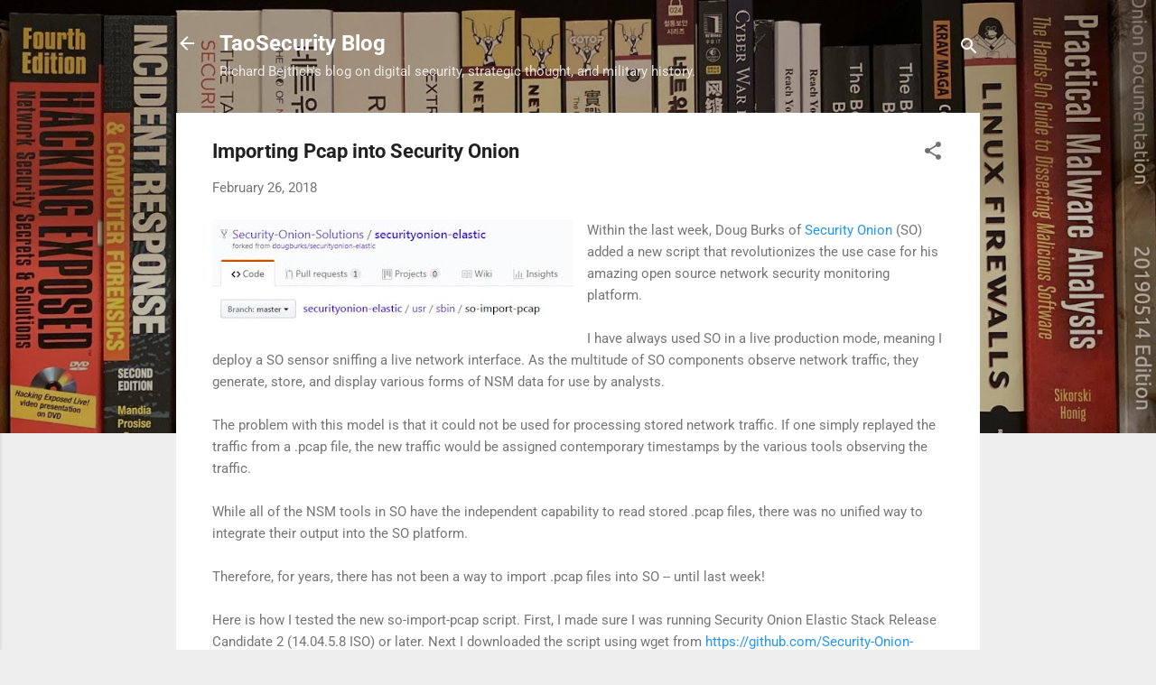

--- FILE ---
content_type: text/html; charset=UTF-8
request_url: https://taosecurity.blogspot.com/2018/02/importing-pcap-into-security-onion.html
body_size: 32663
content:
<!DOCTYPE html>
<html dir='ltr' lang='en'>
<head>
<meta content='width=device-width, initial-scale=1' name='viewport'/>
<title>Importing Pcap into Security Onion</title>
<meta content='text/html; charset=UTF-8' http-equiv='Content-Type'/>
<!-- Chrome, Firefox OS and Opera -->
<meta content='#eeeeee' name='theme-color'/>
<!-- Windows Phone -->
<meta content='#eeeeee' name='msapplication-navbutton-color'/>
<meta content='blogger' name='generator'/>
<link href='https://taosecurity.blogspot.com/favicon.ico' rel='icon' type='image/x-icon'/>
<link href='https://taosecurity.blogspot.com/2018/02/importing-pcap-into-security-onion.html' rel='canonical'/>
<link rel="alternate" type="application/atom+xml" title="TaoSecurity Blog - Atom" href="https://taosecurity.blogspot.com/feeds/posts/default" />
<link rel="alternate" type="application/rss+xml" title="TaoSecurity Blog - RSS" href="https://taosecurity.blogspot.com/feeds/posts/default?alt=rss" />
<link rel="service.post" type="application/atom+xml" title="TaoSecurity Blog - Atom" href="https://www.blogger.com/feeds/4088979/posts/default" />

<link rel="alternate" type="application/atom+xml" title="TaoSecurity Blog - Atom" href="https://taosecurity.blogspot.com/feeds/8158924020602014628/comments/default" />
<!--Can't find substitution for tag [blog.ieCssRetrofitLinks]-->
<link href='https://blogger.googleusercontent.com/img/b/R29vZ2xl/AVvXsEh5EkO54bsLn4lBcNs-KvFBPeacL4TXYBJTHO12tJxqkv_cAAMK-2pfFJyMKxKARIpllld6dcK2pvfrGiWsatdBMubaIhJgFMd1_Ur2taSrgqGy_UEeyvZ7zKF-eHU99X_fjL8u/s400/so1.jpg' rel='image_src'/>
<meta content='https://taosecurity.blogspot.com/2018/02/importing-pcap-into-security-onion.html' property='og:url'/>
<meta content='Importing Pcap into Security Onion' property='og:title'/>
<meta content='Richard Bejtlich&#39;s blog on digital security, strategic thought, and military history.' property='og:description'/>
<meta content='https://blogger.googleusercontent.com/img/b/R29vZ2xl/AVvXsEh5EkO54bsLn4lBcNs-KvFBPeacL4TXYBJTHO12tJxqkv_cAAMK-2pfFJyMKxKARIpllld6dcK2pvfrGiWsatdBMubaIhJgFMd1_Ur2taSrgqGy_UEeyvZ7zKF-eHU99X_fjL8u/w1200-h630-p-k-no-nu/so1.jpg' property='og:image'/>
<style type='text/css'>@font-face{font-family:'Roboto';font-style:italic;font-weight:300;font-stretch:normal;font-display:swap;src:url(//fonts.gstatic.com/s/roboto/v50/KFOKCnqEu92Fr1Mu53ZEC9_Vu3r1gIhOszmOClHrs6ljXfMMLt_QuAj-lg.ttf)format('truetype');}@font-face{font-family:'Roboto';font-style:normal;font-weight:400;font-stretch:normal;font-display:swap;src:url(//fonts.gstatic.com/s/roboto/v50/KFOMCnqEu92Fr1ME7kSn66aGLdTylUAMQXC89YmC2DPNWubEbVmUiA8.ttf)format('truetype');}@font-face{font-family:'Roboto';font-style:normal;font-weight:700;font-stretch:normal;font-display:swap;src:url(//fonts.gstatic.com/s/roboto/v50/KFOMCnqEu92Fr1ME7kSn66aGLdTylUAMQXC89YmC2DPNWuYjalmUiA8.ttf)format('truetype');}</style>
<style id='page-skin-1' type='text/css'><!--
/*! normalize.css v3.0.1 | MIT License | git.io/normalize */html{font-family:sans-serif;-ms-text-size-adjust:100%;-webkit-text-size-adjust:100%}body{margin:0}article,aside,details,figcaption,figure,footer,header,hgroup,main,nav,section,summary{display:block}audio,canvas,progress,video{display:inline-block;vertical-align:baseline}audio:not([controls]){display:none;height:0}[hidden],template{display:none}a{background:transparent}a:active,a:hover{outline:0}abbr[title]{border-bottom:1px dotted}b,strong{font-weight:bold}dfn{font-style:italic}h1{font-size:2em;margin:.67em 0}mark{background:#ff0;color:#000}small{font-size:80%}sub,sup{font-size:75%;line-height:0;position:relative;vertical-align:baseline}sup{top:-0.5em}sub{bottom:-0.25em}img{border:0}svg:not(:root){overflow:hidden}figure{margin:1em 40px}hr{-moz-box-sizing:content-box;box-sizing:content-box;height:0}pre{overflow:auto}code,kbd,pre,samp{font-family:monospace,monospace;font-size:1em}button,input,optgroup,select,textarea{color:inherit;font:inherit;margin:0}button{overflow:visible}button,select{text-transform:none}button,html input[type="button"],input[type="reset"],input[type="submit"]{-webkit-appearance:button;cursor:pointer}button[disabled],html input[disabled]{cursor:default}button::-moz-focus-inner,input::-moz-focus-inner{border:0;padding:0}input{line-height:normal}input[type="checkbox"],input[type="radio"]{box-sizing:border-box;padding:0}input[type="number"]::-webkit-inner-spin-button,input[type="number"]::-webkit-outer-spin-button{height:auto}input[type="search"]{-webkit-appearance:textfield;-moz-box-sizing:content-box;-webkit-box-sizing:content-box;box-sizing:content-box}input[type="search"]::-webkit-search-cancel-button,input[type="search"]::-webkit-search-decoration{-webkit-appearance:none}fieldset{border:1px solid #c0c0c0;margin:0 2px;padding:.35em .625em .75em}legend{border:0;padding:0}textarea{overflow:auto}optgroup{font-weight:bold}table{border-collapse:collapse;border-spacing:0}td,th{padding:0}
/*!************************************************
* Blogger Template Style
* Name: Contempo
**************************************************/
body{
overflow-wrap:break-word;
word-break:break-word;
word-wrap:break-word
}
.hidden{
display:none
}
.invisible{
visibility:hidden
}
.container::after,.float-container::after{
clear:both;
content:"";
display:table
}
.clearboth{
clear:both
}
#comments .comment .comment-actions,.subscribe-popup .FollowByEmail .follow-by-email-submit,.widget.Profile .profile-link,.widget.Profile .profile-link.visit-profile{
background:0 0;
border:0;
box-shadow:none;
color:#2196f3;
cursor:pointer;
font-size:14px;
font-weight:700;
outline:0;
text-decoration:none;
text-transform:uppercase;
width:auto
}
.dim-overlay{
background-color:rgba(0,0,0,.54);
height:100vh;
left:0;
position:fixed;
top:0;
width:100%
}
#sharing-dim-overlay{
background-color:transparent
}
input::-ms-clear{
display:none
}
.blogger-logo,.svg-icon-24.blogger-logo{
fill:#ff9800;
opacity:1
}
.loading-spinner-large{
-webkit-animation:mspin-rotate 1.568s infinite linear;
animation:mspin-rotate 1.568s infinite linear;
height:48px;
overflow:hidden;
position:absolute;
width:48px;
z-index:200
}
.loading-spinner-large>div{
-webkit-animation:mspin-revrot 5332ms infinite steps(4);
animation:mspin-revrot 5332ms infinite steps(4)
}
.loading-spinner-large>div>div{
-webkit-animation:mspin-singlecolor-large-film 1333ms infinite steps(81);
animation:mspin-singlecolor-large-film 1333ms infinite steps(81);
background-size:100%;
height:48px;
width:3888px
}
.mspin-black-large>div>div,.mspin-grey_54-large>div>div{
background-image:url(https://www.blogblog.com/indie/mspin_black_large.svg)
}
.mspin-white-large>div>div{
background-image:url(https://www.blogblog.com/indie/mspin_white_large.svg)
}
.mspin-grey_54-large{
opacity:.54
}
@-webkit-keyframes mspin-singlecolor-large-film{
from{
-webkit-transform:translateX(0);
transform:translateX(0)
}
to{
-webkit-transform:translateX(-3888px);
transform:translateX(-3888px)
}
}
@keyframes mspin-singlecolor-large-film{
from{
-webkit-transform:translateX(0);
transform:translateX(0)
}
to{
-webkit-transform:translateX(-3888px);
transform:translateX(-3888px)
}
}
@-webkit-keyframes mspin-rotate{
from{
-webkit-transform:rotate(0);
transform:rotate(0)
}
to{
-webkit-transform:rotate(360deg);
transform:rotate(360deg)
}
}
@keyframes mspin-rotate{
from{
-webkit-transform:rotate(0);
transform:rotate(0)
}
to{
-webkit-transform:rotate(360deg);
transform:rotate(360deg)
}
}
@-webkit-keyframes mspin-revrot{
from{
-webkit-transform:rotate(0);
transform:rotate(0)
}
to{
-webkit-transform:rotate(-360deg);
transform:rotate(-360deg)
}
}
@keyframes mspin-revrot{
from{
-webkit-transform:rotate(0);
transform:rotate(0)
}
to{
-webkit-transform:rotate(-360deg);
transform:rotate(-360deg)
}
}
.skip-navigation{
background-color:#fff;
box-sizing:border-box;
color:#000;
display:block;
height:0;
left:0;
line-height:50px;
overflow:hidden;
padding-top:0;
position:fixed;
text-align:center;
top:0;
-webkit-transition:box-shadow .3s,height .3s,padding-top .3s;
transition:box-shadow .3s,height .3s,padding-top .3s;
width:100%;
z-index:900
}
.skip-navigation:focus{
box-shadow:0 4px 5px 0 rgba(0,0,0,.14),0 1px 10px 0 rgba(0,0,0,.12),0 2px 4px -1px rgba(0,0,0,.2);
height:50px
}
#main{
outline:0
}
.main-heading{
position:absolute;
clip:rect(1px,1px,1px,1px);
padding:0;
border:0;
height:1px;
width:1px;
overflow:hidden
}
.Attribution{
margin-top:1em;
text-align:center
}
.Attribution .blogger img,.Attribution .blogger svg{
vertical-align:bottom
}
.Attribution .blogger img{
margin-right:.5em
}
.Attribution div{
line-height:24px;
margin-top:.5em
}
.Attribution .copyright,.Attribution .image-attribution{
font-size:.7em;
margin-top:1.5em
}
.BLOG_mobile_video_class{
display:none
}
.bg-photo{
background-attachment:scroll!important
}
body .CSS_LIGHTBOX{
z-index:900
}
.extendable .show-less,.extendable .show-more{
border-color:#2196f3;
color:#2196f3;
margin-top:8px
}
.extendable .show-less.hidden,.extendable .show-more.hidden{
display:none
}
.inline-ad{
display:none;
max-width:100%;
overflow:hidden
}
.adsbygoogle{
display:block
}
#cookieChoiceInfo{
bottom:0;
top:auto
}
iframe.b-hbp-video{
border:0
}
.post-body img{
max-width:100%
}
.post-body iframe{
max-width:100%
}
.post-body a[imageanchor="1"]{
display:inline-block
}
.byline{
margin-right:1em
}
.byline:last-child{
margin-right:0
}
.link-copied-dialog{
max-width:520px;
outline:0
}
.link-copied-dialog .modal-dialog-buttons{
margin-top:8px
}
.link-copied-dialog .goog-buttonset-default{
background:0 0;
border:0
}
.link-copied-dialog .goog-buttonset-default:focus{
outline:0
}
.paging-control-container{
margin-bottom:16px
}
.paging-control-container .paging-control{
display:inline-block
}
.paging-control-container .comment-range-text::after,.paging-control-container .paging-control{
color:#2196f3
}
.paging-control-container .comment-range-text,.paging-control-container .paging-control{
margin-right:8px
}
.paging-control-container .comment-range-text::after,.paging-control-container .paging-control::after{
content:"\b7";
cursor:default;
padding-left:8px;
pointer-events:none
}
.paging-control-container .comment-range-text:last-child::after,.paging-control-container .paging-control:last-child::after{
content:none
}
.byline.reactions iframe{
height:20px
}
.b-notification{
color:#000;
background-color:#fff;
border-bottom:solid 1px #000;
box-sizing:border-box;
padding:16px 32px;
text-align:center
}
.b-notification.visible{
-webkit-transition:margin-top .3s cubic-bezier(.4,0,.2,1);
transition:margin-top .3s cubic-bezier(.4,0,.2,1)
}
.b-notification.invisible{
position:absolute
}
.b-notification-close{
position:absolute;
right:8px;
top:8px
}
.no-posts-message{
line-height:40px;
text-align:center
}
@media screen and (max-width:800px){
body.item-view .post-body a[imageanchor="1"][style*="float: left;"],body.item-view .post-body a[imageanchor="1"][style*="float: right;"]{
float:none!important;
clear:none!important
}
body.item-view .post-body a[imageanchor="1"] img{
display:block;
height:auto;
margin:0 auto
}
body.item-view .post-body>.separator:first-child>a[imageanchor="1"]:first-child{
margin-top:20px
}
.post-body a[imageanchor]{
display:block
}
body.item-view .post-body a[imageanchor="1"]{
margin-left:0!important;
margin-right:0!important
}
body.item-view .post-body a[imageanchor="1"]+a[imageanchor="1"]{
margin-top:16px
}
}
.item-control{
display:none
}
#comments{
border-top:1px dashed rgba(0,0,0,.54);
margin-top:20px;
padding:20px
}
#comments .comment-thread ol{
margin:0;
padding-left:0;
padding-left:0
}
#comments .comment .comment-replybox-single,#comments .comment-thread .comment-replies{
margin-left:60px
}
#comments .comment-thread .thread-count{
display:none
}
#comments .comment{
list-style-type:none;
padding:0 0 30px;
position:relative
}
#comments .comment .comment{
padding-bottom:8px
}
.comment .avatar-image-container{
position:absolute
}
.comment .avatar-image-container img{
border-radius:50%
}
.avatar-image-container svg,.comment .avatar-image-container .avatar-icon{
border-radius:50%;
border:solid 1px #707070;
box-sizing:border-box;
fill:#707070;
height:35px;
margin:0;
padding:7px;
width:35px
}
.comment .comment-block{
margin-top:10px;
margin-left:60px;
padding-bottom:0
}
#comments .comment-author-header-wrapper{
margin-left:40px
}
#comments .comment .thread-expanded .comment-block{
padding-bottom:20px
}
#comments .comment .comment-header .user,#comments .comment .comment-header .user a{
color:#212121;
font-style:normal;
font-weight:700
}
#comments .comment .comment-actions{
bottom:0;
margin-bottom:15px;
position:absolute
}
#comments .comment .comment-actions>*{
margin-right:8px
}
#comments .comment .comment-header .datetime{
bottom:0;
color:rgba(33,33,33,.54);
display:inline-block;
font-size:13px;
font-style:italic;
margin-left:8px
}
#comments .comment .comment-footer .comment-timestamp a,#comments .comment .comment-header .datetime a{
color:rgba(33,33,33,.54)
}
#comments .comment .comment-content,.comment .comment-body{
margin-top:12px;
word-break:break-word
}
.comment-body{
margin-bottom:12px
}
#comments.embed[data-num-comments="0"]{
border:0;
margin-top:0;
padding-top:0
}
#comments.embed[data-num-comments="0"] #comment-post-message,#comments.embed[data-num-comments="0"] div.comment-form>p,#comments.embed[data-num-comments="0"] p.comment-footer{
display:none
}
#comment-editor-src{
display:none
}
.comments .comments-content .loadmore.loaded{
max-height:0;
opacity:0;
overflow:hidden
}
.extendable .remaining-items{
height:0;
overflow:hidden;
-webkit-transition:height .3s cubic-bezier(.4,0,.2,1);
transition:height .3s cubic-bezier(.4,0,.2,1)
}
.extendable .remaining-items.expanded{
height:auto
}
.svg-icon-24,.svg-icon-24-button{
cursor:pointer;
height:24px;
width:24px;
min-width:24px
}
.touch-icon{
margin:-12px;
padding:12px
}
.touch-icon:active,.touch-icon:focus{
background-color:rgba(153,153,153,.4);
border-radius:50%
}
svg:not(:root).touch-icon{
overflow:visible
}
html[dir=rtl] .rtl-reversible-icon{
-webkit-transform:scaleX(-1);
-ms-transform:scaleX(-1);
transform:scaleX(-1)
}
.svg-icon-24-button,.touch-icon-button{
background:0 0;
border:0;
margin:0;
outline:0;
padding:0
}
.touch-icon-button .touch-icon:active,.touch-icon-button .touch-icon:focus{
background-color:transparent
}
.touch-icon-button:active .touch-icon,.touch-icon-button:focus .touch-icon{
background-color:rgba(153,153,153,.4);
border-radius:50%
}
.Profile .default-avatar-wrapper .avatar-icon{
border-radius:50%;
border:solid 1px #707070;
box-sizing:border-box;
fill:#707070;
margin:0
}
.Profile .individual .default-avatar-wrapper .avatar-icon{
padding:25px
}
.Profile .individual .avatar-icon,.Profile .individual .profile-img{
height:120px;
width:120px
}
.Profile .team .default-avatar-wrapper .avatar-icon{
padding:8px
}
.Profile .team .avatar-icon,.Profile .team .default-avatar-wrapper,.Profile .team .profile-img{
height:40px;
width:40px
}
.snippet-container{
margin:0;
position:relative;
overflow:hidden
}
.snippet-fade{
bottom:0;
box-sizing:border-box;
position:absolute;
width:96px
}
.snippet-fade{
right:0
}
.snippet-fade:after{
content:"\2026"
}
.snippet-fade:after{
float:right
}
.post-bottom{
-webkit-box-align:center;
-webkit-align-items:center;
-ms-flex-align:center;
align-items:center;
display:-webkit-box;
display:-webkit-flex;
display:-ms-flexbox;
display:flex;
-webkit-flex-wrap:wrap;
-ms-flex-wrap:wrap;
flex-wrap:wrap
}
.post-footer{
-webkit-box-flex:1;
-webkit-flex:1 1 auto;
-ms-flex:1 1 auto;
flex:1 1 auto;
-webkit-flex-wrap:wrap;
-ms-flex-wrap:wrap;
flex-wrap:wrap;
-webkit-box-ordinal-group:2;
-webkit-order:1;
-ms-flex-order:1;
order:1
}
.post-footer>*{
-webkit-box-flex:0;
-webkit-flex:0 1 auto;
-ms-flex:0 1 auto;
flex:0 1 auto
}
.post-footer .byline:last-child{
margin-right:1em
}
.jump-link{
-webkit-box-flex:0;
-webkit-flex:0 0 auto;
-ms-flex:0 0 auto;
flex:0 0 auto;
-webkit-box-ordinal-group:3;
-webkit-order:2;
-ms-flex-order:2;
order:2
}
.centered-top-container.sticky{
left:0;
position:fixed;
right:0;
top:0;
width:auto;
z-index:50;
-webkit-transition-property:opacity,-webkit-transform;
transition-property:opacity,-webkit-transform;
transition-property:transform,opacity;
transition-property:transform,opacity,-webkit-transform;
-webkit-transition-duration:.2s;
transition-duration:.2s;
-webkit-transition-timing-function:cubic-bezier(.4,0,.2,1);
transition-timing-function:cubic-bezier(.4,0,.2,1)
}
.centered-top-placeholder{
display:none
}
.collapsed-header .centered-top-placeholder{
display:block
}
.centered-top-container .Header .replaced h1,.centered-top-placeholder .Header .replaced h1{
display:none
}
.centered-top-container.sticky .Header .replaced h1{
display:block
}
.centered-top-container.sticky .Header .header-widget{
background:0 0
}
.centered-top-container.sticky .Header .header-image-wrapper{
display:none
}
.centered-top-container img,.centered-top-placeholder img{
max-width:100%
}
.collapsible{
-webkit-transition:height .3s cubic-bezier(.4,0,.2,1);
transition:height .3s cubic-bezier(.4,0,.2,1)
}
.collapsible,.collapsible>summary{
display:block;
overflow:hidden
}
.collapsible>:not(summary){
display:none
}
.collapsible[open]>:not(summary){
display:block
}
.collapsible:focus,.collapsible>summary:focus{
outline:0
}
.collapsible>summary{
cursor:pointer;
display:block;
padding:0
}
.collapsible:focus>summary,.collapsible>summary:focus{
background-color:transparent
}
.collapsible>summary::-webkit-details-marker{
display:none
}
.collapsible-title{
-webkit-box-align:center;
-webkit-align-items:center;
-ms-flex-align:center;
align-items:center;
display:-webkit-box;
display:-webkit-flex;
display:-ms-flexbox;
display:flex
}
.collapsible-title .title{
-webkit-box-flex:1;
-webkit-flex:1 1 auto;
-ms-flex:1 1 auto;
flex:1 1 auto;
-webkit-box-ordinal-group:1;
-webkit-order:0;
-ms-flex-order:0;
order:0;
overflow:hidden;
text-overflow:ellipsis;
white-space:nowrap
}
.collapsible-title .chevron-down,.collapsible[open] .collapsible-title .chevron-up{
display:block
}
.collapsible-title .chevron-up,.collapsible[open] .collapsible-title .chevron-down{
display:none
}
.flat-button{
cursor:pointer;
display:inline-block;
font-weight:700;
text-transform:uppercase;
border-radius:2px;
padding:8px;
margin:-8px
}
.flat-icon-button{
background:0 0;
border:0;
margin:0;
outline:0;
padding:0;
margin:-12px;
padding:12px;
cursor:pointer;
box-sizing:content-box;
display:inline-block;
line-height:0
}
.flat-icon-button,.flat-icon-button .splash-wrapper{
border-radius:50%
}
.flat-icon-button .splash.animate{
-webkit-animation-duration:.3s;
animation-duration:.3s
}
.overflowable-container{
max-height:46px;
overflow:hidden;
position:relative
}
.overflow-button{
cursor:pointer
}
#overflowable-dim-overlay{
background:0 0
}
.overflow-popup{
box-shadow:0 2px 2px 0 rgba(0,0,0,.14),0 3px 1px -2px rgba(0,0,0,.2),0 1px 5px 0 rgba(0,0,0,.12);
background-color:#ffffff;
left:0;
max-width:calc(100% - 32px);
position:absolute;
top:0;
visibility:hidden;
z-index:101
}
.overflow-popup ul{
list-style:none
}
.overflow-popup .tabs li,.overflow-popup li{
display:block;
height:auto
}
.overflow-popup .tabs li{
padding-left:0;
padding-right:0
}
.overflow-button.hidden,.overflow-popup .tabs li.hidden,.overflow-popup li.hidden{
display:none
}
.pill-button{
background:0 0;
border:1px solid;
border-radius:12px;
cursor:pointer;
display:inline-block;
padding:4px 16px;
text-transform:uppercase
}
.ripple{
position:relative
}
.ripple>*{
z-index:1
}
.splash-wrapper{
bottom:0;
left:0;
overflow:hidden;
pointer-events:none;
position:absolute;
right:0;
top:0;
z-index:0
}
.splash{
background:#ccc;
border-radius:100%;
display:block;
opacity:.6;
position:absolute;
-webkit-transform:scale(0);
-ms-transform:scale(0);
transform:scale(0)
}
.splash.animate{
-webkit-animation:ripple-effect .4s linear;
animation:ripple-effect .4s linear
}
@-webkit-keyframes ripple-effect{
100%{
opacity:0;
-webkit-transform:scale(2.5);
transform:scale(2.5)
}
}
@keyframes ripple-effect{
100%{
opacity:0;
-webkit-transform:scale(2.5);
transform:scale(2.5)
}
}
.search{
display:-webkit-box;
display:-webkit-flex;
display:-ms-flexbox;
display:flex;
line-height:24px;
width:24px
}
.search.focused{
width:100%
}
.search.focused .section{
width:100%
}
.search form{
z-index:101
}
.search h3{
display:none
}
.search form{
display:-webkit-box;
display:-webkit-flex;
display:-ms-flexbox;
display:flex;
-webkit-box-flex:1;
-webkit-flex:1 0 0;
-ms-flex:1 0 0px;
flex:1 0 0;
border-bottom:solid 1px transparent;
padding-bottom:8px
}
.search form>*{
display:none
}
.search.focused form>*{
display:block
}
.search .search-input label{
display:none
}
.centered-top-placeholder.cloned .search form{
z-index:30
}
.search.focused form{
border-color:#ffffff;
position:relative;
width:auto
}
.collapsed-header .centered-top-container .search.focused form{
border-bottom-color:transparent
}
.search-expand{
-webkit-box-flex:0;
-webkit-flex:0 0 auto;
-ms-flex:0 0 auto;
flex:0 0 auto
}
.search-expand-text{
display:none
}
.search-close{
display:inline;
vertical-align:middle
}
.search-input{
-webkit-box-flex:1;
-webkit-flex:1 0 1px;
-ms-flex:1 0 1px;
flex:1 0 1px
}
.search-input input{
background:0 0;
border:0;
box-sizing:border-box;
color:#ffffff;
display:inline-block;
outline:0;
width:calc(100% - 48px)
}
.search-input input.no-cursor{
color:transparent;
text-shadow:0 0 0 #ffffff
}
.collapsed-header .centered-top-container .search-action,.collapsed-header .centered-top-container .search-input input{
color:#212121
}
.collapsed-header .centered-top-container .search-input input.no-cursor{
color:transparent;
text-shadow:0 0 0 #212121
}
.collapsed-header .centered-top-container .search-input input.no-cursor:focus,.search-input input.no-cursor:focus{
outline:0
}
.search-focused>*{
visibility:hidden
}
.search-focused .search,.search-focused .search-icon{
visibility:visible
}
.search.focused .search-action{
display:block
}
.search.focused .search-action:disabled{
opacity:.3
}
.widget.Sharing .sharing-button{
display:none
}
.widget.Sharing .sharing-buttons li{
padding:0
}
.widget.Sharing .sharing-buttons li span{
display:none
}
.post-share-buttons{
position:relative
}
.centered-bottom .share-buttons .svg-icon-24,.share-buttons .svg-icon-24{
fill:#212121
}
.sharing-open.touch-icon-button:active .touch-icon,.sharing-open.touch-icon-button:focus .touch-icon{
background-color:transparent
}
.share-buttons{
background-color:#ffffff;
border-radius:2px;
box-shadow:0 2px 2px 0 rgba(0,0,0,.14),0 3px 1px -2px rgba(0,0,0,.2),0 1px 5px 0 rgba(0,0,0,.12);
color:#212121;
list-style:none;
margin:0;
padding:8px 0;
position:absolute;
top:-11px;
min-width:200px;
z-index:101
}
.share-buttons.hidden{
display:none
}
.sharing-button{
background:0 0;
border:0;
margin:0;
outline:0;
padding:0;
cursor:pointer
}
.share-buttons li{
margin:0;
height:48px
}
.share-buttons li:last-child{
margin-bottom:0
}
.share-buttons li .sharing-platform-button{
box-sizing:border-box;
cursor:pointer;
display:block;
height:100%;
margin-bottom:0;
padding:0 16px;
position:relative;
width:100%
}
.share-buttons li .sharing-platform-button:focus,.share-buttons li .sharing-platform-button:hover{
background-color:rgba(128,128,128,.1);
outline:0
}
.share-buttons li svg[class*=" sharing-"],.share-buttons li svg[class^=sharing-]{
position:absolute;
top:10px
}
.share-buttons li span.sharing-platform-button{
position:relative;
top:0
}
.share-buttons li .platform-sharing-text{
display:block;
font-size:16px;
line-height:48px;
white-space:nowrap
}
.share-buttons li .platform-sharing-text{
margin-left:56px
}
.sidebar-container{
background-color:#ffffff;
max-width:284px;
overflow-y:auto;
-webkit-transition-property:-webkit-transform;
transition-property:-webkit-transform;
transition-property:transform;
transition-property:transform,-webkit-transform;
-webkit-transition-duration:.3s;
transition-duration:.3s;
-webkit-transition-timing-function:cubic-bezier(0,0,.2,1);
transition-timing-function:cubic-bezier(0,0,.2,1);
width:284px;
z-index:101;
-webkit-overflow-scrolling:touch
}
.sidebar-container .navigation{
line-height:0;
padding:16px
}
.sidebar-container .sidebar-back{
cursor:pointer
}
.sidebar-container .widget{
background:0 0;
margin:0 16px;
padding:16px 0
}
.sidebar-container .widget .title{
color:#212121;
margin:0
}
.sidebar-container .widget ul{
list-style:none;
margin:0;
padding:0
}
.sidebar-container .widget ul ul{
margin-left:1em
}
.sidebar-container .widget li{
font-size:16px;
line-height:normal
}
.sidebar-container .widget+.widget{
border-top:1px dashed #cccccc
}
.BlogArchive li{
margin:16px 0
}
.BlogArchive li:last-child{
margin-bottom:0
}
.Label li a{
display:inline-block
}
.BlogArchive .post-count,.Label .label-count{
float:right;
margin-left:.25em
}
.BlogArchive .post-count::before,.Label .label-count::before{
content:"("
}
.BlogArchive .post-count::after,.Label .label-count::after{
content:")"
}
.widget.Translate .skiptranslate>div{
display:block!important
}
.widget.Profile .profile-link{
display:-webkit-box;
display:-webkit-flex;
display:-ms-flexbox;
display:flex
}
.widget.Profile .team-member .default-avatar-wrapper,.widget.Profile .team-member .profile-img{
-webkit-box-flex:0;
-webkit-flex:0 0 auto;
-ms-flex:0 0 auto;
flex:0 0 auto;
margin-right:1em
}
.widget.Profile .individual .profile-link{
-webkit-box-orient:vertical;
-webkit-box-direction:normal;
-webkit-flex-direction:column;
-ms-flex-direction:column;
flex-direction:column
}
.widget.Profile .team .profile-link .profile-name{
-webkit-align-self:center;
-ms-flex-item-align:center;
align-self:center;
display:block;
-webkit-box-flex:1;
-webkit-flex:1 1 auto;
-ms-flex:1 1 auto;
flex:1 1 auto
}
.dim-overlay{
background-color:rgba(0,0,0,.54);
z-index:100
}
body.sidebar-visible{
overflow-y:hidden
}
@media screen and (max-width:1439px){
.sidebar-container{
bottom:0;
position:fixed;
top:0;
left:0;
right:auto
}
.sidebar-container.sidebar-invisible{
-webkit-transition-timing-function:cubic-bezier(.4,0,.6,1);
transition-timing-function:cubic-bezier(.4,0,.6,1);
-webkit-transform:translateX(-284px);
-ms-transform:translateX(-284px);
transform:translateX(-284px)
}
}
@media screen and (min-width:1440px){
.sidebar-container{
position:absolute;
top:0;
left:0;
right:auto
}
.sidebar-container .navigation{
display:none
}
}
.dialog{
box-shadow:0 2px 2px 0 rgba(0,0,0,.14),0 3px 1px -2px rgba(0,0,0,.2),0 1px 5px 0 rgba(0,0,0,.12);
background:#ffffff;
box-sizing:border-box;
color:#757575;
padding:30px;
position:fixed;
text-align:center;
width:calc(100% - 24px);
z-index:101
}
.dialog input[type=email],.dialog input[type=text]{
background-color:transparent;
border:0;
border-bottom:solid 1px rgba(117,117,117,.12);
color:#757575;
display:block;
font-family:Roboto, sans-serif;
font-size:16px;
line-height:24px;
margin:auto;
padding-bottom:7px;
outline:0;
text-align:center;
width:100%
}
.dialog input[type=email]::-webkit-input-placeholder,.dialog input[type=text]::-webkit-input-placeholder{
color:#757575
}
.dialog input[type=email]::-moz-placeholder,.dialog input[type=text]::-moz-placeholder{
color:#757575
}
.dialog input[type=email]:-ms-input-placeholder,.dialog input[type=text]:-ms-input-placeholder{
color:#757575
}
.dialog input[type=email]::-ms-input-placeholder,.dialog input[type=text]::-ms-input-placeholder{
color:#757575
}
.dialog input[type=email]::placeholder,.dialog input[type=text]::placeholder{
color:#757575
}
.dialog input[type=email]:focus,.dialog input[type=text]:focus{
border-bottom:solid 2px #2196f3;
padding-bottom:6px
}
.dialog input.no-cursor{
color:transparent;
text-shadow:0 0 0 #757575
}
.dialog input.no-cursor:focus{
outline:0
}
.dialog input.no-cursor:focus{
outline:0
}
.dialog input[type=submit]{
font-family:Roboto, sans-serif
}
.dialog .goog-buttonset-default{
color:#2196f3
}
.subscribe-popup{
max-width:364px
}
.subscribe-popup h3{
color:#212121;
font-size:1.8em;
margin-top:0
}
.subscribe-popup .FollowByEmail h3{
display:none
}
.subscribe-popup .FollowByEmail .follow-by-email-submit{
color:#2196f3;
display:inline-block;
margin:0 auto;
margin-top:24px;
width:auto;
white-space:normal
}
.subscribe-popup .FollowByEmail .follow-by-email-submit:disabled{
cursor:default;
opacity:.3
}
@media (max-width:800px){
.blog-name div.widget.Subscribe{
margin-bottom:16px
}
body.item-view .blog-name div.widget.Subscribe{
margin:8px auto 16px auto;
width:100%
}
}
.tabs{
list-style:none
}
.tabs li{
display:inline-block
}
.tabs li a{
cursor:pointer;
display:inline-block;
font-weight:700;
text-transform:uppercase;
padding:12px 8px
}
.tabs .selected{
border-bottom:4px solid #ffffff
}
.tabs .selected a{
color:#ffffff
}
body#layout .bg-photo,body#layout .bg-photo-overlay{
display:none
}
body#layout .page_body{
padding:0;
position:relative;
top:0
}
body#layout .page{
display:inline-block;
left:inherit;
position:relative;
vertical-align:top;
width:540px
}
body#layout .centered{
max-width:954px
}
body#layout .navigation{
display:none
}
body#layout .sidebar-container{
display:inline-block;
width:40%
}
body#layout .hamburger-menu,body#layout .search{
display:none
}
.centered-top-container .svg-icon-24,body.collapsed-header .centered-top-placeholder .svg-icon-24{
fill:#ffffff
}
.sidebar-container .svg-icon-24{
fill:#707070
}
.centered-bottom .svg-icon-24,body.collapsed-header .centered-top-container .svg-icon-24{
fill:#707070
}
.centered-bottom .share-buttons .svg-icon-24,.share-buttons .svg-icon-24{
fill:#212121
}
body{
background-color:#eeeeee;
color:#757575;
font:15px Roboto, sans-serif;
margin:0;
min-height:100vh
}
img{
max-width:100%
}
h3{
color:#757575;
font-size:16px
}
a{
text-decoration:none;
color:#2196f3
}
a:visited{
color:#2196f3
}
a:hover{
color:#2196f3
}
blockquote{
color:#444444;
font:italic 300 15px Roboto, sans-serif;
font-size:x-large;
text-align:center
}
.pill-button{
font-size:12px
}
.bg-photo-container{
height:480px;
overflow:hidden;
position:absolute;
width:100%;
z-index:1
}
.bg-photo{
background:#ececec url(//2.bp.blogspot.com/-gWJ_MaCGrmU/X6gUspWlx5I/AAAAAAABFWI/Cu1CygXtlXUACPv5XH-2_Z2EDbS6iNp-ACK4BGAYYCw/s100/bejtlich%2Bbooks%2B8%2Bnov%2B2020b.jpg) repeat scroll top center;
background-attachment:scroll;
background-size:cover;
-webkit-filter:blur(0px);
filter:blur(0px);
height:calc(100% + 2 * 0px);
left:0px;
position:absolute;
top:0px;
width:calc(100% + 2 * 0px)
}
.bg-photo-overlay{
background:rgba(0,0,0,.26);
background-size:cover;
height:480px;
position:absolute;
width:100%;
z-index:2
}
.hamburger-menu{
float:left;
margin-top:0
}
.sticky .hamburger-menu{
float:none;
position:absolute
}
.search{
border-bottom:solid 1px rgba(255, 255, 255, 0);
float:right;
position:relative;
-webkit-transition-property:width;
transition-property:width;
-webkit-transition-duration:.5s;
transition-duration:.5s;
-webkit-transition-timing-function:cubic-bezier(.4,0,.2,1);
transition-timing-function:cubic-bezier(.4,0,.2,1);
z-index:101
}
.search .dim-overlay{
background-color:transparent
}
.search form{
height:36px;
-webkit-transition-property:border-color;
transition-property:border-color;
-webkit-transition-delay:.5s;
transition-delay:.5s;
-webkit-transition-duration:.2s;
transition-duration:.2s;
-webkit-transition-timing-function:cubic-bezier(.4,0,.2,1);
transition-timing-function:cubic-bezier(.4,0,.2,1)
}
.search.focused{
width:calc(100% - 48px)
}
.search.focused form{
display:-webkit-box;
display:-webkit-flex;
display:-ms-flexbox;
display:flex;
-webkit-box-flex:1;
-webkit-flex:1 0 1px;
-ms-flex:1 0 1px;
flex:1 0 1px;
border-color:#ffffff;
margin-left:-24px;
padding-left:36px;
position:relative;
width:auto
}
.item-view .search,.sticky .search{
right:0;
float:none;
margin-left:0;
position:absolute
}
.item-view .search.focused,.sticky .search.focused{
width:calc(100% - 50px)
}
.item-view .search.focused form,.sticky .search.focused form{
border-bottom-color:#757575
}
.centered-top-placeholder.cloned .search form{
z-index:30
}
.search_button{
-webkit-box-flex:0;
-webkit-flex:0 0 24px;
-ms-flex:0 0 24px;
flex:0 0 24px;
-webkit-box-orient:vertical;
-webkit-box-direction:normal;
-webkit-flex-direction:column;
-ms-flex-direction:column;
flex-direction:column
}
.search_button svg{
margin-top:0
}
.search-input{
height:48px
}
.search-input input{
display:block;
color:#ffffff;
font:16px Roboto, sans-serif;
height:48px;
line-height:48px;
padding:0;
width:100%
}
.search-input input::-webkit-input-placeholder{
color:#ffffff;
opacity:.3
}
.search-input input::-moz-placeholder{
color:#ffffff;
opacity:.3
}
.search-input input:-ms-input-placeholder{
color:#ffffff;
opacity:.3
}
.search-input input::-ms-input-placeholder{
color:#ffffff;
opacity:.3
}
.search-input input::placeholder{
color:#ffffff;
opacity:.3
}
.search-action{
background:0 0;
border:0;
color:#ffffff;
cursor:pointer;
display:none;
height:48px;
margin-top:0
}
.sticky .search-action{
color:#757575
}
.search.focused .search-action{
display:block
}
.search.focused .search-action:disabled{
opacity:.3
}
.page_body{
position:relative;
z-index:20
}
.page_body .widget{
margin-bottom:16px
}
.page_body .centered{
box-sizing:border-box;
display:-webkit-box;
display:-webkit-flex;
display:-ms-flexbox;
display:flex;
-webkit-box-orient:vertical;
-webkit-box-direction:normal;
-webkit-flex-direction:column;
-ms-flex-direction:column;
flex-direction:column;
margin:0 auto;
max-width:922px;
min-height:100vh;
padding:24px 0
}
.page_body .centered>*{
-webkit-box-flex:0;
-webkit-flex:0 0 auto;
-ms-flex:0 0 auto;
flex:0 0 auto
}
.page_body .centered>#footer{
margin-top:auto
}
.blog-name{
margin:24px 0 16px 0
}
.item-view .blog-name,.sticky .blog-name{
box-sizing:border-box;
margin-left:36px;
min-height:48px;
opacity:1;
padding-top:12px
}
.blog-name .subscribe-section-container{
margin-bottom:32px;
text-align:center;
-webkit-transition-property:opacity;
transition-property:opacity;
-webkit-transition-duration:.5s;
transition-duration:.5s
}
.item-view .blog-name .subscribe-section-container,.sticky .blog-name .subscribe-section-container{
margin:0 0 8px 0
}
.blog-name .PageList{
margin-top:16px;
padding-top:8px;
text-align:center
}
.blog-name .PageList .overflowable-contents{
width:100%
}
.blog-name .PageList h3.title{
color:#ffffff;
margin:8px auto;
text-align:center;
width:100%
}
.centered-top-container .blog-name{
-webkit-transition-property:opacity;
transition-property:opacity;
-webkit-transition-duration:.5s;
transition-duration:.5s
}
.item-view .return_link{
margin-bottom:12px;
margin-top:12px;
position:absolute
}
.item-view .blog-name{
display:-webkit-box;
display:-webkit-flex;
display:-ms-flexbox;
display:flex;
-webkit-flex-wrap:wrap;
-ms-flex-wrap:wrap;
flex-wrap:wrap;
margin:0 48px 27px 48px
}
.item-view .subscribe-section-container{
-webkit-box-flex:0;
-webkit-flex:0 0 auto;
-ms-flex:0 0 auto;
flex:0 0 auto
}
.item-view #header,.item-view .Header{
margin-bottom:5px;
margin-right:15px
}
.item-view .sticky .Header{
margin-bottom:0
}
.item-view .Header p{
margin:10px 0 0 0;
text-align:left
}
.item-view .post-share-buttons-bottom{
margin-right:16px
}
.sticky{
background:#ffffff;
box-shadow:0 0 20px 0 rgba(0,0,0,.7);
box-sizing:border-box;
margin-left:0
}
.sticky #header{
margin-bottom:8px;
margin-right:8px
}
.sticky .centered-top{
margin:4px auto;
max-width:890px;
min-height:48px
}
.sticky .blog-name{
display:-webkit-box;
display:-webkit-flex;
display:-ms-flexbox;
display:flex;
margin:0 48px
}
.sticky .blog-name #header{
-webkit-box-flex:0;
-webkit-flex:0 1 auto;
-ms-flex:0 1 auto;
flex:0 1 auto;
-webkit-box-ordinal-group:2;
-webkit-order:1;
-ms-flex-order:1;
order:1;
overflow:hidden
}
.sticky .blog-name .subscribe-section-container{
-webkit-box-flex:0;
-webkit-flex:0 0 auto;
-ms-flex:0 0 auto;
flex:0 0 auto;
-webkit-box-ordinal-group:3;
-webkit-order:2;
-ms-flex-order:2;
order:2
}
.sticky .Header h1{
overflow:hidden;
text-overflow:ellipsis;
white-space:nowrap;
margin-right:-10px;
margin-bottom:-10px;
padding-right:10px;
padding-bottom:10px
}
.sticky .Header p{
display:none
}
.sticky .PageList{
display:none
}
.search-focused>*{
visibility:visible
}
.search-focused .hamburger-menu{
visibility:visible
}
.item-view .search-focused .blog-name,.sticky .search-focused .blog-name{
opacity:0
}
.centered-bottom,.centered-top-container,.centered-top-placeholder{
padding:0 16px
}
.centered-top{
position:relative
}
.item-view .centered-top.search-focused .subscribe-section-container,.sticky .centered-top.search-focused .subscribe-section-container{
opacity:0
}
.page_body.has-vertical-ads .centered .centered-bottom{
display:inline-block;
width:calc(100% - 176px)
}
.Header h1{
color:#ffffff;
font:bold 45px Roboto, sans-serif;
line-height:normal;
margin:0 0 13px 0;
text-align:center;
width:100%
}
.Header h1 a,.Header h1 a:hover,.Header h1 a:visited{
color:#ffffff
}
.item-view .Header h1,.sticky .Header h1{
font-size:24px;
line-height:24px;
margin:0;
text-align:left
}
.sticky .Header h1{
color:#757575
}
.sticky .Header h1 a,.sticky .Header h1 a:hover,.sticky .Header h1 a:visited{
color:#757575
}
.Header p{
color:#ffffff;
margin:0 0 13px 0;
opacity:.8;
text-align:center
}
.widget .title{
line-height:28px
}
.BlogArchive li{
font-size:16px
}
.BlogArchive .post-count{
color:#757575
}
#page_body .FeaturedPost,.Blog .blog-posts .post-outer-container{
background:#ffffff;
min-height:40px;
padding:30px 40px;
width:auto
}
.Blog .blog-posts .post-outer-container:last-child{
margin-bottom:0
}
.Blog .blog-posts .post-outer-container .post-outer{
border:0;
position:relative;
padding-bottom:.25em
}
.post-outer-container{
margin-bottom:16px
}
.post:first-child{
margin-top:0
}
.post .thumb{
float:left;
height:20%;
width:20%
}
.post-share-buttons-bottom,.post-share-buttons-top{
float:right
}
.post-share-buttons-bottom{
margin-right:24px
}
.post-footer,.post-header{
clear:left;
color:rgba(0,0,0,0.537);
margin:0;
width:inherit
}
.blog-pager{
text-align:center
}
.blog-pager a{
color:#2196f3
}
.blog-pager a:visited{
color:#2196f3
}
.blog-pager a:hover{
color:#2196f3
}
.post-title{
font:bold 22px Roboto, sans-serif;
float:left;
margin:0 0 8px 0;
max-width:calc(100% - 48px)
}
.post-title a{
font:bold 30px Roboto, sans-serif
}
.post-title,.post-title a,.post-title a:hover,.post-title a:visited{
color:#212121
}
.post-body{
color:#757575;
font:15px Roboto, sans-serif;
line-height:1.6em;
margin:1.5em 0 2em 0;
display:block
}
.post-body img{
height:inherit
}
.post-body .snippet-thumbnail{
float:left;
margin:0;
margin-right:2em;
max-height:128px;
max-width:128px
}
.post-body .snippet-thumbnail img{
max-width:100%
}
.main .FeaturedPost .widget-content{
border:0;
position:relative;
padding-bottom:.25em
}
.FeaturedPost img{
margin-top:2em
}
.FeaturedPost .snippet-container{
margin:2em 0
}
.FeaturedPost .snippet-container p{
margin:0
}
.FeaturedPost .snippet-thumbnail{
float:none;
height:auto;
margin-bottom:2em;
margin-right:0;
overflow:hidden;
max-height:calc(600px + 2em);
max-width:100%;
text-align:center;
width:100%
}
.FeaturedPost .snippet-thumbnail img{
max-width:100%;
width:100%
}
.byline{
color:rgba(0,0,0,0.537);
display:inline-block;
line-height:24px;
margin-top:8px;
vertical-align:top
}
.byline.post-author:first-child{
margin-right:0
}
.byline.reactions .reactions-label{
line-height:22px;
vertical-align:top
}
.byline.post-share-buttons{
position:relative;
display:inline-block;
margin-top:0;
width:100%
}
.byline.post-share-buttons .sharing{
float:right
}
.flat-button.ripple:hover{
background-color:rgba(33,150,243,.12)
}
.flat-button.ripple .splash{
background-color:rgba(33,150,243,.4)
}
a.timestamp-link,a:active.timestamp-link,a:visited.timestamp-link{
color:inherit;
font:inherit;
text-decoration:inherit
}
.post-share-buttons{
margin-left:0
}
.clear-sharing{
min-height:24px
}
.comment-link{
color:#2196f3;
position:relative
}
.comment-link .num_comments{
margin-left:8px;
vertical-align:top
}
#comment-holder .continue{
display:none
}
#comment-editor{
margin-bottom:20px;
margin-top:20px
}
#comments .comment-form h4,#comments h3.title{
position:absolute;
clip:rect(1px,1px,1px,1px);
padding:0;
border:0;
height:1px;
width:1px;
overflow:hidden
}
.post-filter-message{
background-color:rgba(0,0,0,.7);
color:#fff;
display:table;
margin-bottom:16px;
width:100%
}
.post-filter-message div{
display:table-cell;
padding:15px 28px
}
.post-filter-message div:last-child{
padding-left:0;
text-align:right
}
.post-filter-message a{
white-space:nowrap
}
.post-filter-message .search-label,.post-filter-message .search-query{
font-weight:700;
color:#2196f3
}
#blog-pager{
margin:2em 0
}
#blog-pager a{
color:#2196f3;
font-size:14px
}
.subscribe-button{
border-color:#ffffff;
color:#ffffff
}
.sticky .subscribe-button{
border-color:#757575;
color:#757575
}
.tabs{
margin:0 auto;
padding:0
}
.tabs li{
margin:0 8px;
vertical-align:top
}
.tabs .overflow-button a,.tabs li a{
color:#cccccc;
font:700 normal 15px Roboto, sans-serif;
line-height:18px
}
.tabs .overflow-button a{
padding:12px 8px
}
.overflow-popup .tabs li{
text-align:left
}
.overflow-popup li a{
color:#757575;
display:block;
padding:8px 20px
}
.overflow-popup li.selected a{
color:#212121
}
a.report_abuse{
font-weight:400
}
.Label li,.Label span.label-size,.byline.post-labels a{
background-color:#f7f7f7;
border:1px solid #f7f7f7;
border-radius:15px;
display:inline-block;
margin:4px 4px 4px 0;
padding:3px 8px
}
.Label a,.byline.post-labels a{
color:rgba(0,0,0,0.537)
}
.Label ul{
list-style:none;
padding:0
}
.PopularPosts{
background-color:#eeeeee;
padding:30px 40px
}
.PopularPosts .item-content{
color:#757575;
margin-top:24px
}
.PopularPosts a,.PopularPosts a:hover,.PopularPosts a:visited{
color:#2196f3
}
.PopularPosts .post-title,.PopularPosts .post-title a,.PopularPosts .post-title a:hover,.PopularPosts .post-title a:visited{
color:#212121;
font-size:18px;
font-weight:700;
line-height:24px
}
.PopularPosts,.PopularPosts h3.title a{
color:#757575;
font:15px Roboto, sans-serif
}
.main .PopularPosts{
padding:16px 40px
}
.PopularPosts h3.title{
font-size:14px;
margin:0
}
.PopularPosts h3.post-title{
margin-bottom:0
}
.PopularPosts .byline{
color:#000000
}
.PopularPosts .jump-link{
float:right;
margin-top:16px
}
.PopularPosts .post-header .byline{
font-size:.9em;
font-style:italic;
margin-top:6px
}
.PopularPosts ul{
list-style:none;
padding:0;
margin:0
}
.PopularPosts .post{
padding:20px 0
}
.PopularPosts .post+.post{
border-top:1px dashed #cccccc
}
.PopularPosts .item-thumbnail{
float:left;
margin-right:32px
}
.PopularPosts .item-thumbnail img{
height:88px;
padding:0;
width:88px
}
.inline-ad{
margin-bottom:16px
}
.desktop-ad .inline-ad{
display:block
}
.adsbygoogle{
overflow:hidden
}
.vertical-ad-container{
float:right;
margin-right:16px;
width:128px
}
.vertical-ad-container .AdSense+.AdSense{
margin-top:16px
}
.inline-ad-placeholder,.vertical-ad-placeholder{
background:#ffffff;
border:1px solid #000;
opacity:.9;
vertical-align:middle;
text-align:center
}
.inline-ad-placeholder span,.vertical-ad-placeholder span{
margin-top:290px;
display:block;
text-transform:uppercase;
font-weight:700;
color:#212121
}
.vertical-ad-placeholder{
height:600px
}
.vertical-ad-placeholder span{
margin-top:290px;
padding:0 40px
}
.inline-ad-placeholder{
height:90px
}
.inline-ad-placeholder span{
margin-top:36px
}
.Attribution{
color:#757575
}
.Attribution a,.Attribution a:hover,.Attribution a:visited{
color:#2196f3
}
.Attribution svg{
fill:#707070
}
.sidebar-container{
box-shadow:1px 1px 3px rgba(0,0,0,.1)
}
.sidebar-container,.sidebar-container .sidebar_bottom{
background-color:#ffffff
}
.sidebar-container .navigation,.sidebar-container .sidebar_top_wrapper{
background-color:#ffffff
}
.sidebar-container .sidebar_top{
overflow:auto
}
.sidebar-container .sidebar_bottom{
width:100%;
padding-top:16px
}
.sidebar-container .widget:first-child{
padding-top:0
}
.sidebar_top .widget.Profile{
padding-bottom:16px
}
.widget.Profile{
margin:0;
width:100%
}
.widget.Profile h2{
display:none
}
.widget.Profile h3.title{
color:rgba(0,0,0,0.518);
margin:16px 32px
}
.widget.Profile .individual{
text-align:center
}
.widget.Profile .individual .profile-link{
padding:1em
}
.widget.Profile .individual .default-avatar-wrapper .avatar-icon{
margin:auto
}
.widget.Profile .team{
margin-bottom:32px;
margin-left:32px;
margin-right:32px
}
.widget.Profile ul{
list-style:none;
padding:0
}
.widget.Profile li{
margin:10px 0
}
.widget.Profile .profile-img{
border-radius:50%;
float:none
}
.widget.Profile .profile-link{
color:#212121;
font-size:.9em;
margin-bottom:1em;
opacity:.87;
overflow:hidden
}
.widget.Profile .profile-link.visit-profile{
border-style:solid;
border-width:1px;
border-radius:12px;
cursor:pointer;
font-size:12px;
font-weight:400;
padding:5px 20px;
display:inline-block;
line-height:normal
}
.widget.Profile dd{
color:rgba(0,0,0,0.537);
margin:0 16px
}
.widget.Profile location{
margin-bottom:1em
}
.widget.Profile .profile-textblock{
font-size:14px;
line-height:24px;
position:relative
}
body.sidebar-visible .page_body{
overflow-y:scroll
}
body.sidebar-visible .bg-photo-container{
overflow-y:scroll
}
@media screen and (min-width:1440px){
.sidebar-container{
margin-top:480px;
min-height:calc(100% - 480px);
overflow:visible;
z-index:32
}
.sidebar-container .sidebar_top_wrapper{
background-color:#f7f7f7;
height:480px;
margin-top:-480px
}
.sidebar-container .sidebar_top{
display:-webkit-box;
display:-webkit-flex;
display:-ms-flexbox;
display:flex;
height:480px;
-webkit-box-orient:horizontal;
-webkit-box-direction:normal;
-webkit-flex-direction:row;
-ms-flex-direction:row;
flex-direction:row;
max-height:480px
}
.sidebar-container .sidebar_bottom{
max-width:284px;
width:284px
}
body.collapsed-header .sidebar-container{
z-index:15
}
.sidebar-container .sidebar_top:empty{
display:none
}
.sidebar-container .sidebar_top>:only-child{
-webkit-box-flex:0;
-webkit-flex:0 0 auto;
-ms-flex:0 0 auto;
flex:0 0 auto;
-webkit-align-self:center;
-ms-flex-item-align:center;
align-self:center;
width:100%
}
.sidebar_top_wrapper.no-items{
display:none
}
}
.post-snippet.snippet-container{
max-height:120px
}
.post-snippet .snippet-item{
line-height:24px
}
.post-snippet .snippet-fade{
background:-webkit-linear-gradient(left,#ffffff 0,#ffffff 20%,rgba(255, 255, 255, 0) 100%);
background:linear-gradient(to left,#ffffff 0,#ffffff 20%,rgba(255, 255, 255, 0) 100%);
color:#757575;
height:24px
}
.popular-posts-snippet.snippet-container{
max-height:72px
}
.popular-posts-snippet .snippet-item{
line-height:24px
}
.PopularPosts .popular-posts-snippet .snippet-fade{
color:#757575;
height:24px
}
.main .popular-posts-snippet .snippet-fade{
background:-webkit-linear-gradient(left,#eeeeee 0,#eeeeee 20%,rgba(238, 238, 238, 0) 100%);
background:linear-gradient(to left,#eeeeee 0,#eeeeee 20%,rgba(238, 238, 238, 0) 100%)
}
.sidebar_bottom .popular-posts-snippet .snippet-fade{
background:-webkit-linear-gradient(left,#ffffff 0,#ffffff 20%,rgba(255, 255, 255, 0) 100%);
background:linear-gradient(to left,#ffffff 0,#ffffff 20%,rgba(255, 255, 255, 0) 100%)
}
.profile-snippet.snippet-container{
max-height:192px
}
.has-location .profile-snippet.snippet-container{
max-height:144px
}
.profile-snippet .snippet-item{
line-height:24px
}
.profile-snippet .snippet-fade{
background:-webkit-linear-gradient(left,#ffffff 0,#ffffff 20%,rgba(255, 255, 255, 0) 100%);
background:linear-gradient(to left,#ffffff 0,#ffffff 20%,rgba(255, 255, 255, 0) 100%);
color:rgba(0,0,0,0.537);
height:24px
}
@media screen and (min-width:1440px){
.profile-snippet .snippet-fade{
background:-webkit-linear-gradient(left,#f7f7f7 0,#f7f7f7 20%,rgba(247, 247, 247, 0) 100%);
background:linear-gradient(to left,#f7f7f7 0,#f7f7f7 20%,rgba(247, 247, 247, 0) 100%)
}
}
@media screen and (max-width:800px){
.blog-name{
margin-top:0
}
body.item-view .blog-name{
margin:0 48px
}
.centered-bottom{
padding:8px
}
body.item-view .centered-bottom{
padding:0
}
.page_body .centered{
padding:10px 0
}
body.item-view #header,body.item-view .widget.Header{
margin-right:0
}
body.collapsed-header .centered-top-container .blog-name{
display:block
}
body.collapsed-header .centered-top-container .widget.Header h1{
text-align:center
}
.widget.Header header{
padding:0
}
.widget.Header h1{
font-size:24px;
line-height:24px;
margin-bottom:13px
}
body.item-view .widget.Header h1{
text-align:center
}
body.item-view .widget.Header p{
text-align:center
}
.blog-name .widget.PageList{
padding:0
}
body.item-view .centered-top{
margin-bottom:5px
}
.search-action,.search-input{
margin-bottom:-8px
}
.search form{
margin-bottom:8px
}
body.item-view .subscribe-section-container{
margin:5px 0 0 0;
width:100%
}
#page_body.section div.widget.FeaturedPost,div.widget.PopularPosts{
padding:16px
}
div.widget.Blog .blog-posts .post-outer-container{
padding:16px
}
div.widget.Blog .blog-posts .post-outer-container .post-outer{
padding:0
}
.post:first-child{
margin:0
}
.post-body .snippet-thumbnail{
margin:0 3vw 3vw 0
}
.post-body .snippet-thumbnail img{
height:20vw;
width:20vw;
max-height:128px;
max-width:128px
}
div.widget.PopularPosts div.item-thumbnail{
margin:0 3vw 3vw 0
}
div.widget.PopularPosts div.item-thumbnail img{
height:20vw;
width:20vw;
max-height:88px;
max-width:88px
}
.post-title{
line-height:1
}
.post-title,.post-title a{
font-size:20px
}
#page_body.section div.widget.FeaturedPost h3 a{
font-size:22px
}
.mobile-ad .inline-ad{
display:block
}
.page_body.has-vertical-ads .vertical-ad-container,.page_body.has-vertical-ads .vertical-ad-container ins{
display:none
}
.page_body.has-vertical-ads .centered .centered-bottom,.page_body.has-vertical-ads .centered .centered-top{
display:block;
width:auto
}
div.post-filter-message div{
padding:8px 16px
}
}
@media screen and (min-width:1440px){
body{
position:relative
}
body.item-view .blog-name{
margin-left:48px
}
.page_body{
margin-left:284px
}
.search{
margin-left:0
}
.search.focused{
width:100%
}
.sticky{
padding-left:284px
}
.hamburger-menu{
display:none
}
body.collapsed-header .page_body .centered-top-container{
padding-left:284px;
padding-right:0;
width:100%
}
body.collapsed-header .centered-top-container .search.focused{
width:100%
}
body.collapsed-header .centered-top-container .blog-name{
margin-left:0
}
body.collapsed-header.item-view .centered-top-container .search.focused{
width:calc(100% - 50px)
}
body.collapsed-header.item-view .centered-top-container .blog-name{
margin-left:40px
}
}

--></style>
<style id='template-skin-1' type='text/css'><!--
body#layout .hidden,
body#layout .invisible {
display: inherit;
}
body#layout .navigation {
display: none;
}
body#layout .page,
body#layout .sidebar_top,
body#layout .sidebar_bottom {
display: inline-block;
left: inherit;
position: relative;
vertical-align: top;
}
body#layout .page {
float: right;
margin-left: 20px;
width: 55%;
}
body#layout .sidebar-container {
float: right;
width: 40%;
}
body#layout .hamburger-menu {
display: none;
}
--></style>
<style>
    .bg-photo {background-image:url(\/\/2.bp.blogspot.com\/-gWJ_MaCGrmU\/X6gUspWlx5I\/AAAAAAABFWI\/Cu1CygXtlXUACPv5XH-2_Z2EDbS6iNp-ACK4BGAYYCw\/s100\/bejtlich%2Bbooks%2B8%2Bnov%2B2020b.jpg);}
    
@media (max-width: 480px) { .bg-photo {background-image:url(\/\/2.bp.blogspot.com\/-gWJ_MaCGrmU\/X6gUspWlx5I\/AAAAAAABFWI\/Cu1CygXtlXUACPv5XH-2_Z2EDbS6iNp-ACK4BGAYYCw\/w480\/bejtlich%2Bbooks%2B8%2Bnov%2B2020b.jpg);}}
@media (max-width: 640px) and (min-width: 481px) { .bg-photo {background-image:url(\/\/2.bp.blogspot.com\/-gWJ_MaCGrmU\/X6gUspWlx5I\/AAAAAAABFWI\/Cu1CygXtlXUACPv5XH-2_Z2EDbS6iNp-ACK4BGAYYCw\/w640\/bejtlich%2Bbooks%2B8%2Bnov%2B2020b.jpg);}}
@media (max-width: 800px) and (min-width: 641px) { .bg-photo {background-image:url(\/\/2.bp.blogspot.com\/-gWJ_MaCGrmU\/X6gUspWlx5I\/AAAAAAABFWI\/Cu1CygXtlXUACPv5XH-2_Z2EDbS6iNp-ACK4BGAYYCw\/w800\/bejtlich%2Bbooks%2B8%2Bnov%2B2020b.jpg);}}
@media (max-width: 1200px) and (min-width: 801px) { .bg-photo {background-image:url(\/\/2.bp.blogspot.com\/-gWJ_MaCGrmU\/X6gUspWlx5I\/AAAAAAABFWI\/Cu1CygXtlXUACPv5XH-2_Z2EDbS6iNp-ACK4BGAYYCw\/w1200\/bejtlich%2Bbooks%2B8%2Bnov%2B2020b.jpg);}}
/* Last tag covers anything over one higher than the previous max-size cap. */
@media (min-width: 1201px) { .bg-photo {background-image:url(\/\/2.bp.blogspot.com\/-gWJ_MaCGrmU\/X6gUspWlx5I\/AAAAAAABFWI\/Cu1CygXtlXUACPv5XH-2_Z2EDbS6iNp-ACK4BGAYYCw\/w1600\/bejtlich%2Bbooks%2B8%2Bnov%2B2020b.jpg);}}
  </style>
<script type='text/javascript'>
        (function(i,s,o,g,r,a,m){i['GoogleAnalyticsObject']=r;i[r]=i[r]||function(){
        (i[r].q=i[r].q||[]).push(arguments)},i[r].l=1*new Date();a=s.createElement(o),
        m=s.getElementsByTagName(o)[0];a.async=1;a.src=g;m.parentNode.insertBefore(a,m)
        })(window,document,'script','https://www.google-analytics.com/analytics.js','ga');
        ga('create', 'UA-172535-1', 'auto', 'blogger');
        ga('blogger.send', 'pageview');
      </script>
<script async='async' src='https://www.gstatic.com/external_hosted/clipboardjs/clipboard.min.js'></script>
<link href='https://www.blogger.com/dyn-css/authorization.css?targetBlogID=4088979&amp;zx=c55a296d-d37a-481b-8cdf-bb05f95a313f' media='none' onload='if(media!=&#39;all&#39;)media=&#39;all&#39;' rel='stylesheet'/><noscript><link href='https://www.blogger.com/dyn-css/authorization.css?targetBlogID=4088979&amp;zx=c55a296d-d37a-481b-8cdf-bb05f95a313f' rel='stylesheet'/></noscript>
<meta name='google-adsense-platform-account' content='ca-host-pub-1556223355139109'/>
<meta name='google-adsense-platform-domain' content='blogspot.com'/>

<script async src="https://pagead2.googlesyndication.com/pagead/js/adsbygoogle.js?client=ca-pub-7373072455488746&host=ca-host-pub-1556223355139109" crossorigin="anonymous"></script>

<!-- data-ad-client=ca-pub-7373072455488746 -->

</head>
<body class='item-view version-1-3-3 variant-indie_light'>
<a class='skip-navigation' href='#main' tabindex='0'>
Skip to main content
</a>
<div class='page'>
<div class='bg-photo-overlay'></div>
<div class='bg-photo-container'>
<div class='bg-photo'></div>
</div>
<div class='page_body'>
<div class='centered'>
<div class='centered-top-placeholder'></div>
<header class='centered-top-container' role='banner'>
<div class='centered-top'>
<a class='return_link' href='https://taosecurity.blogspot.com/'>
<button class='svg-icon-24-button back-button rtl-reversible-icon flat-icon-button ripple'>
<svg class='svg-icon-24'>
<use xlink:href='/responsive/sprite_v1_6.css.svg#ic_arrow_back_black_24dp' xmlns:xlink='http://www.w3.org/1999/xlink'></use>
</svg>
</button>
</a>
<div class='search'>
<button aria-label='Search' class='search-expand touch-icon-button'>
<div class='flat-icon-button ripple'>
<svg class='svg-icon-24 search-expand-icon'>
<use xlink:href='/responsive/sprite_v1_6.css.svg#ic_search_black_24dp' xmlns:xlink='http://www.w3.org/1999/xlink'></use>
</svg>
</div>
</button>
<div class='section' id='search_top' name='Search (Top)'><div class='widget BlogSearch' data-version='2' id='BlogSearch1'>
<h3 class='title'>
Search This Blog
</h3>
<div class='widget-content' role='search'>
<form action='https://taosecurity.blogspot.com/search' target='_top'>
<div class='search-input'>
<input aria-label='Search this blog' autocomplete='off' name='q' placeholder='Search this blog' value=''/>
</div>
<input class='search-action flat-button' type='submit' value='Search'/>
</form>
</div>
</div></div>
</div>
<div class='clearboth'></div>
<div class='blog-name container'>
<div class='container section' id='header' name='Header'><div class='widget Header' data-version='2' id='Header1'>
<div class='header-widget'>
<div>
<h1>
<a href='https://taosecurity.blogspot.com/'>
TaoSecurity Blog
</a>
</h1>
</div>
<p>
Richard Bejtlich's blog on digital security, strategic thought, and military history.
</p>
</div>
</div></div>
<nav role='navigation'>
<div class='clearboth no-items section' id='page_list_top' name='Page List (Top)'>
</div>
</nav>
</div>
</div>
</header>
<div>
<div class='vertical-ad-container no-items section' id='ads' name='Ads'>
</div>
<main class='centered-bottom' id='main' role='main' tabindex='-1'>
<div class='main section' id='page_body' name='Page Body'>
<div class='widget Blog' data-version='2' id='Blog1'>
<div class='blog-posts hfeed container'>
<article class='post-outer-container'>
<div class='post-outer'>
<div class='post'>
<script type='application/ld+json'>{
  "@context": "http://schema.org",
  "@type": "BlogPosting",
  "mainEntityOfPage": {
    "@type": "WebPage",
    "@id": "https://taosecurity.blogspot.com/2018/02/importing-pcap-into-security-onion.html"
  },
  "headline": "Importing Pcap into Security Onion","description": "Within the last week, Doug Burks of Security Onion &#160;(SO) added a new script that revolutionizes the use case for his amazing open source n...","datePublished": "2018-02-26T12:02:00-05:00",
  "dateModified": "2019-03-28T16:03:28-04:00","image": {
    "@type": "ImageObject","url": "https://blogger.googleusercontent.com/img/b/R29vZ2xl/AVvXsEh5EkO54bsLn4lBcNs-KvFBPeacL4TXYBJTHO12tJxqkv_cAAMK-2pfFJyMKxKARIpllld6dcK2pvfrGiWsatdBMubaIhJgFMd1_Ur2taSrgqGy_UEeyvZ7zKF-eHU99X_fjL8u/w1200-h630-p-k-no-nu/so1.jpg",
    "height": 630,
    "width": 1200},"publisher": {
    "@type": "Organization",
    "name": "Blogger",
    "logo": {
      "@type": "ImageObject",
      "url": "https://blogger.googleusercontent.com/img/b/U2hvZWJveA/AVvXsEgfMvYAhAbdHksiBA24JKmb2Tav6K0GviwztID3Cq4VpV96HaJfy0viIu8z1SSw_G9n5FQHZWSRao61M3e58ImahqBtr7LiOUS6m_w59IvDYwjmMcbq3fKW4JSbacqkbxTo8B90dWp0Cese92xfLMPe_tg11g/h60/",
      "width": 206,
      "height": 60
    }
  },"author": {
    "@type": "Person",
    "name": "Richard Bejtlich"
  }
}</script>
<a name='8158924020602014628'></a>
<h3 class='post-title entry-title'>
Importing Pcap into Security Onion
</h3>
<div class='post-share-buttons post-share-buttons-top'>
<div class='byline post-share-buttons goog-inline-block'>
<div aria-owns='sharing-popup-Blog1-byline-8158924020602014628' class='sharing' data-title='Importing Pcap into Security Onion'>
<button aria-controls='sharing-popup-Blog1-byline-8158924020602014628' aria-label='Share' class='sharing-button touch-icon-button' id='sharing-button-Blog1-byline-8158924020602014628' role='button'>
<div class='flat-icon-button ripple'>
<svg class='svg-icon-24'>
<use xlink:href='/responsive/sprite_v1_6.css.svg#ic_share_black_24dp' xmlns:xlink='http://www.w3.org/1999/xlink'></use>
</svg>
</div>
</button>
<div class='share-buttons-container'>
<ul aria-hidden='true' aria-label='Share' class='share-buttons hidden' id='sharing-popup-Blog1-byline-8158924020602014628' role='menu'>
<li>
<span aria-label='Get link' class='sharing-platform-button sharing-element-link' data-href='https://www.blogger.com/share-post.g?blogID=4088979&postID=8158924020602014628&target=' data-url='https://taosecurity.blogspot.com/2018/02/importing-pcap-into-security-onion.html' role='menuitem' tabindex='-1' title='Get link'>
<svg class='svg-icon-24 touch-icon sharing-link'>
<use xlink:href='/responsive/sprite_v1_6.css.svg#ic_24_link_dark' xmlns:xlink='http://www.w3.org/1999/xlink'></use>
</svg>
<span class='platform-sharing-text'>Get link</span>
</span>
</li>
<li>
<span aria-label='Share to Facebook' class='sharing-platform-button sharing-element-facebook' data-href='https://www.blogger.com/share-post.g?blogID=4088979&postID=8158924020602014628&target=facebook' data-url='https://taosecurity.blogspot.com/2018/02/importing-pcap-into-security-onion.html' role='menuitem' tabindex='-1' title='Share to Facebook'>
<svg class='svg-icon-24 touch-icon sharing-facebook'>
<use xlink:href='/responsive/sprite_v1_6.css.svg#ic_24_facebook_dark' xmlns:xlink='http://www.w3.org/1999/xlink'></use>
</svg>
<span class='platform-sharing-text'>Facebook</span>
</span>
</li>
<li>
<span aria-label='Share to X' class='sharing-platform-button sharing-element-twitter' data-href='https://www.blogger.com/share-post.g?blogID=4088979&postID=8158924020602014628&target=twitter' data-url='https://taosecurity.blogspot.com/2018/02/importing-pcap-into-security-onion.html' role='menuitem' tabindex='-1' title='Share to X'>
<svg class='svg-icon-24 touch-icon sharing-twitter'>
<use xlink:href='/responsive/sprite_v1_6.css.svg#ic_24_twitter_dark' xmlns:xlink='http://www.w3.org/1999/xlink'></use>
</svg>
<span class='platform-sharing-text'>X</span>
</span>
</li>
<li>
<span aria-label='Share to Pinterest' class='sharing-platform-button sharing-element-pinterest' data-href='https://www.blogger.com/share-post.g?blogID=4088979&postID=8158924020602014628&target=pinterest' data-url='https://taosecurity.blogspot.com/2018/02/importing-pcap-into-security-onion.html' role='menuitem' tabindex='-1' title='Share to Pinterest'>
<svg class='svg-icon-24 touch-icon sharing-pinterest'>
<use xlink:href='/responsive/sprite_v1_6.css.svg#ic_24_pinterest_dark' xmlns:xlink='http://www.w3.org/1999/xlink'></use>
</svg>
<span class='platform-sharing-text'>Pinterest</span>
</span>
</li>
<li>
<span aria-label='Email' class='sharing-platform-button sharing-element-email' data-href='https://www.blogger.com/share-post.g?blogID=4088979&postID=8158924020602014628&target=email' data-url='https://taosecurity.blogspot.com/2018/02/importing-pcap-into-security-onion.html' role='menuitem' tabindex='-1' title='Email'>
<svg class='svg-icon-24 touch-icon sharing-email'>
<use xlink:href='/responsive/sprite_v1_6.css.svg#ic_24_email_dark' xmlns:xlink='http://www.w3.org/1999/xlink'></use>
</svg>
<span class='platform-sharing-text'>Email</span>
</span>
</li>
<li aria-hidden='true' class='hidden'>
<span aria-label='Share to other apps' class='sharing-platform-button sharing-element-other' data-url='https://taosecurity.blogspot.com/2018/02/importing-pcap-into-security-onion.html' role='menuitem' tabindex='-1' title='Share to other apps'>
<svg class='svg-icon-24 touch-icon sharing-sharingOther'>
<use xlink:href='/responsive/sprite_v1_6.css.svg#ic_more_horiz_black_24dp' xmlns:xlink='http://www.w3.org/1999/xlink'></use>
</svg>
<span class='platform-sharing-text'>Other Apps</span>
</span>
</li>
</ul>
</div>
</div>
</div>
</div>
<div class='post-header'>
<div class='post-header-line-1'>
<span class='byline post-timestamp'>
<meta content='https://taosecurity.blogspot.com/2018/02/importing-pcap-into-security-onion.html'/>
<a class='timestamp-link' href='https://taosecurity.blogspot.com/2018/02/importing-pcap-into-security-onion.html' rel='bookmark' title='permanent link'>
<time class='published' datetime='2018-02-26T12:02:00-05:00' title='2018-02-26T12:02:00-05:00'>
February 26, 2018
</time>
</a>
</span>
</div>
</div>
<div class='post-body entry-content float-container' id='post-body-8158924020602014628'>
<div class="separator" style="clear: both; text-align: center;">
<a href="https://blogger.googleusercontent.com/img/b/R29vZ2xl/AVvXsEh5EkO54bsLn4lBcNs-KvFBPeacL4TXYBJTHO12tJxqkv_cAAMK-2pfFJyMKxKARIpllld6dcK2pvfrGiWsatdBMubaIhJgFMd1_Ur2taSrgqGy_UEeyvZ7zKF-eHU99X_fjL8u/s1600/so1.jpg" imageanchor="1" style="clear: left; float: left; margin-bottom: 1em; margin-right: 1em;"><img border="0" data-original-height="158" data-original-width="548" height="115" src="https://blogger.googleusercontent.com/img/b/R29vZ2xl/AVvXsEh5EkO54bsLn4lBcNs-KvFBPeacL4TXYBJTHO12tJxqkv_cAAMK-2pfFJyMKxKARIpllld6dcK2pvfrGiWsatdBMubaIhJgFMd1_Ur2taSrgqGy_UEeyvZ7zKF-eHU99X_fjL8u/s400/so1.jpg" width="400" /></a></div>
Within the last week, Doug Burks of <a href="http://www.securityonion.net/">Security Onion</a>&nbsp;(SO) added a new script that revolutionizes the use case for his amazing open source network security monitoring platform.<br />
<br />
I have always used SO in a live production mode, meaning I deploy a SO sensor sniffing a live network interface. As the multitude of SO components observe network traffic, they generate, store, and display various forms of NSM data for use by analysts.<br />
<br />
The problem with this model is that it could not be used for processing stored network traffic. If one simply replayed the traffic from a .pcap file, the new traffic would be assigned contemporary timestamps by the various tools observing the traffic.<br />
<br />
While all of the NSM tools in SO have the independent capability to read stored .pcap files, there was no unified way to integrate their output into the SO platform.<br />
<br />
Therefore, for years, there has not been a way to import .pcap files into SO -- until last week!<br />
<br />
Here is how I tested the new so-import-pcap script. First, I made sure I was running&nbsp;Security Onion Elastic Stack Release Candidate 2 (14.04.5.8 ISO) or later. Next I downloaded the script using wget from&nbsp;<a href="https://github.com/Security-Onion-Solutions/securityonion-elastic/blob/master/usr/sbin/so-import-pcap">https://github.com/Security-Onion-Solutions/securityonion-elastic/blob/master/usr/sbin/so-import-pcap</a>.<br />
<br />
I continued as follows:<br />
<br />
<span style="font-family: &quot;courier new&quot; , &quot;courier&quot; , monospace; font-size: x-small;">rich</span><span style="font-family: &quot;courier new&quot; , &quot;courier&quot; , monospace;">ard@so1:~$ sudo cp so-import-pcap /usr/sbin/</span><br />
<span style="font-family: &quot;courier new&quot; , &quot;courier&quot; , monospace;"><br /></span>
<span style="font-family: &quot;courier new&quot; , &quot;courier&quot; , monospace;">richard@so1:~$ sudo chmod 755 /usr/sbin/so-import-pcap</span><br />
<br />
I tried running the script against two of the sample files packaged with SO, but ran into issues with both.<br />
<br />
<span style="font-family: &quot;courier new&quot; , &quot;courier&quot; , monospace;">richard@so1:~$ sudo so-import-pcap /opt/samples/10k.pcap</span><br />
<span style="font-family: &quot;courier new&quot; , &quot;courier&quot; , monospace;"><br /></span>
<span style="font-family: &quot;courier new&quot; , &quot;courier&quot; , monospace;">so-import-pcap</span><br />
<span style="font-family: &quot;courier new&quot; , &quot;courier&quot; , monospace;"><br /></span>
<span style="font-family: &quot;courier new&quot; , &quot;courier&quot; , monospace;">Please wait while...</span><br />
<span style="font-family: &quot;courier new&quot; , &quot;courier&quot; , monospace;">...creating temp pcap for processing.</span><br />
<span style="font-family: &quot;courier new&quot; , &quot;courier&quot; , monospace;">mergecap: Error reading /opt/samples/10k.pcap: The file appears to be damaged or corrupt</span><br />
<span style="font-family: &quot;courier new&quot; , &quot;courier&quot; , monospace;">(pcap: File has 263718464-byte packet, bigger than maximum of 262144)</span><br />
<span style="font-family: &quot;courier new&quot; , &quot;courier&quot; , monospace;">Error while merging!</span><br />
<br />
I checked the file with capinfos.<br />
<span style="font-family: &quot;courier new&quot; , &quot;courier&quot; , monospace;"><br /></span>
<span style="font-family: &quot;courier new&quot; , &quot;courier&quot; , monospace;">richard@so1:~$ capinfos /opt/samples/10k.pcap</span><br />
<span style="font-family: &quot;courier new&quot; , &quot;courier&quot; , monospace;">capinfos: An error occurred after reading 17046 packets from "/opt/samples/10k.pcap": The file appears to be damaged or corrupt.</span><br />
<span style="font-family: &quot;courier new&quot; , &quot;courier&quot; , monospace;">(pcap: File has 263718464-byte packet, bigger than maximum of 262144)</span><br />
<div>
<br /></div>
<div>
Capinfos confirmed the problem. Let's try another!</div>
<div>
<br /></div>
<span style="font-family: &quot;courier new&quot; , &quot;courier&quot; , monospace;">richard@so1:~$ sudo so-import-pcap /opt/samples/zeus-sample-1.pcap</span><br />
<span style="font-family: &quot;courier new&quot; , &quot;courier&quot; , monospace;"><br /></span>
<span style="font-family: &quot;courier new&quot; , &quot;courier&quot; , monospace;">so-import-pcap</span><br />
<span style="font-family: &quot;courier new&quot; , &quot;courier&quot; , monospace;"><br /></span>
<span style="font-family: &quot;courier new&quot; , &quot;courier&quot; , monospace;">Please wait while...</span><br />
<span style="font-family: &quot;courier new&quot; , &quot;courier&quot; , monospace;">...creating temp pcap for processing.</span><br />
<span style="font-family: &quot;courier new&quot; , &quot;courier&quot; , monospace;">mergecap: Error reading /opt/samples/zeus-sample-1.pcap: The file appears to be damaged or corrupt</span><br />
<span style="font-family: &quot;courier new&quot; , &quot;courier&quot; , monospace;">(pcap: File has 1984391168-byte packet, bigger than maximum of 262144)</span><br />
<span style="font-family: &quot;courier new&quot; , &quot;courier&quot; , monospace;">Error while merging!</span><br />
<br />
Another bad file. Trying a third!<br />
<br />
<span style="font-family: &quot;courier new&quot; , &quot;courier&quot; , monospace;">richard@so1:~$ sudo so-import-pcap /opt/samples/evidence03.pcap</span><br />
<span style="font-family: &quot;courier new&quot; , &quot;courier&quot; , monospace;"><br /></span>
<span style="font-family: &quot;courier new&quot; , &quot;courier&quot; , monospace;">so-import-pcap</span><br />
<span style="font-family: &quot;courier new&quot; , &quot;courier&quot; , monospace;"><br /></span>
<span style="font-family: &quot;courier new&quot; , &quot;courier&quot; , monospace;">Please wait while...</span><br />
<span style="font-family: &quot;courier new&quot; , &quot;courier&quot; , monospace;">...creating temp pcap for processing.</span><br />
<span style="font-family: &quot;courier new&quot; , &quot;courier&quot; , monospace;">...setting sguild debug to 2 and restarting sguild.</span><br />
<span style="font-family: &quot;courier new&quot; , &quot;courier&quot; , monospace;">...configuring syslog-ng to pick up sguild logs.</span><br />
<span style="font-family: &quot;courier new&quot; , &quot;courier&quot; , monospace;">...disabling syslog output in barnyard.</span><br />
<span style="font-family: &quot;courier new&quot; , &quot;courier&quot; , monospace;">...configuring logstash to parse sguild logs (this may take a few minutes, but should only need to be done once)...done.</span><br />
<span style="font-family: &quot;courier new&quot; , &quot;courier&quot; , monospace;">...stopping curator.</span><br />
<span style="font-family: &quot;courier new&quot; , &quot;courier&quot; , monospace;">...disabling curator.</span><br />
<span style="font-family: &quot;courier new&quot; , &quot;courier&quot; , monospace;">...stopping ossec_agent.</span><br />
<span style="font-family: &quot;courier new&quot; , &quot;courier&quot; , monospace;">...disabling ossec_agent.</span><br />
<span style="font-family: &quot;courier new&quot; , &quot;courier&quot; , monospace;">...stopping Bro sniffing process.</span><br />
<span style="font-family: &quot;courier new&quot; , &quot;courier&quot; , monospace;">...disabling Bro sniffing process.</span><br />
<span style="font-family: &quot;courier new&quot; , &quot;courier&quot; , monospace;">...stopping IDS sniffing process.</span><br />
<span style="font-family: &quot;courier new&quot; , &quot;courier&quot; , monospace;">...disabling IDS sniffing process.</span><br />
<span style="font-family: &quot;courier new&quot; , &quot;courier&quot; , monospace;">...stopping netsniff-ng.</span><br />
<span style="font-family: &quot;courier new&quot; , &quot;courier&quot; , monospace;">...disabling netsniff-ng.</span><br />
<span style="font-family: &quot;courier new&quot; , &quot;courier&quot; , monospace;">...adjusting CapMe to allow pcaps up to 50 years old.</span><br />
<span style="font-family: &quot;courier new&quot; , &quot;courier&quot; , monospace;">...analyzing traffic with Snort.</span><br />
<span style="font-family: &quot;courier new&quot; , &quot;courier&quot; , monospace;">...analyzing traffic with Bro.</span><br />
<span style="font-family: &quot;courier new&quot; , &quot;courier&quot; , monospace;">...writing /nsm/sensor_data/so1-eth1/dailylogs/2009-12-28/snort.log.1261958400</span><br />
<span style="font-family: &quot;courier new&quot; , &quot;courier&quot; , monospace;"><br /></span>
<span style="font-family: &quot;courier new&quot; , &quot;courier&quot; , monospace;">Import complete!</span><br />
<span style="font-family: &quot;courier new&quot; , &quot;courier&quot; , monospace;"><br /></span>
<span style="font-family: &quot;courier new&quot; , &quot;courier&quot; , monospace;">You can use this hyperlink to view data in the time range of your import:</span><br />
<span style="font-family: &quot;courier new&quot; , &quot;courier&quot; , monospace;">https://localhost/app/kibana#/dashboard/94b52620-342a-11e7-9d52-4f090484f59e?_g=(refreshInterval:(display:Off,pause:!f,value:0),time:(from:'2009-12-28T00:00:00.000Z',mode:absolute,to:'2009-12-29T00:00:00.000Z'))</span><br />
<span style="font-family: &quot;courier new&quot; , &quot;courier&quot; , monospace;"><br /></span>
<span style="font-family: &quot;courier new&quot; , &quot;courier&quot; , monospace;">or you can manually set your Time Range to be:</span><br />
<span style="font-family: &quot;courier new&quot; , &quot;courier&quot; , monospace;">From: 2009-12-28&nbsp; &nbsp; To: 2009-12-29</span><br />
<span style="font-family: &quot;courier new&quot; , &quot;courier&quot; , monospace; font-size: x-small;"><br /></span>
<br />
<div>
Incidentally here is the capinfos output for this trace.</div>
<div>
<br /></div>
<div>
<div>
<span style="font-family: &quot;courier new&quot; , &quot;courier&quot; , monospace;">richard@so1:~$ capinfos /opt/samples/evidence03.pcap</span></div>
<div>
<span style="font-family: &quot;courier new&quot; , &quot;courier&quot; , monospace;">File name:&nbsp; &nbsp; &nbsp; &nbsp; &nbsp; &nbsp;/opt/samples/evidence03.pcap</span></div>
<div>
<span style="font-family: &quot;courier new&quot; , &quot;courier&quot; , monospace;">File type:&nbsp; &nbsp; &nbsp; &nbsp; &nbsp; &nbsp;Wireshark/tcpdump/... - pcap</span></div>
<div>
<span style="font-family: &quot;courier new&quot; , &quot;courier&quot; , monospace;">File encapsulation:&nbsp; Ethernet</span></div>
<div>
<span style="font-family: &quot;courier new&quot; , &quot;courier&quot; , monospace;">Packet size limit:&nbsp; &nbsp;file hdr: 65535 bytes</span></div>
<div>
<span style="font-family: &quot;courier new&quot; , &quot;courier&quot; , monospace;">Number of packets:&nbsp; &nbsp;1778</span></div>
<div>
<span style="font-family: &quot;courier new&quot; , &quot;courier&quot; , monospace;">File size:&nbsp; &nbsp; &nbsp; &nbsp; &nbsp; &nbsp;1537 kB</span></div>
<div>
<span style="font-family: &quot;courier new&quot; , &quot;courier&quot; , monospace;">Data size:&nbsp; &nbsp; &nbsp; &nbsp; &nbsp; &nbsp;1508 kB</span></div>
<div>
<span style="font-family: &quot;courier new&quot; , &quot;courier&quot; , monospace;">Capture duration:&nbsp; &nbsp; 171 seconds</span></div>
<div>
<span style="font-family: &quot;courier new&quot; , &quot;courier&quot; , monospace;">Start time:&nbsp; &nbsp; &nbsp; &nbsp; &nbsp; Mon Dec 28 04:08:01 2009</span></div>
<div>
<span style="font-family: &quot;courier new&quot; , &quot;courier&quot; , monospace;">End time:&nbsp; &nbsp; &nbsp; &nbsp; &nbsp; &nbsp; Mon Dec 28 04:10:52 2009</span></div>
<div>
<span style="font-family: &quot;courier new&quot; , &quot;courier&quot; , monospace;">Data byte rate:&nbsp; &nbsp; &nbsp; 8814 bytes/s</span></div>
<div>
<span style="font-family: &quot;courier new&quot; , &quot;courier&quot; , monospace;">Data bit rate:&nbsp; &nbsp; &nbsp; &nbsp;70 kbps</span></div>
<div>
<span style="font-family: &quot;courier new&quot; , &quot;courier&quot; , monospace;">Average packet size: 848.57 bytes</span></div>
<div>
<span style="font-family: &quot;courier new&quot; , &quot;courier&quot; , monospace;">Average packet rate: 10 packets/sec</span></div>
<div>
<span style="font-family: &quot;courier new&quot; , &quot;courier&quot; , monospace;">SHA1:&nbsp; &nbsp; &nbsp; &nbsp; &nbsp; &nbsp; &nbsp; &nbsp; 34e5369c8151cf11a48732fed82f690c79d2b253</span></div>
<div>
<span style="font-family: &quot;courier new&quot; , &quot;courier&quot; , monospace;">RIPEMD160:&nbsp; &nbsp; &nbsp; &nbsp; &nbsp; &nbsp;afb2a911b4b3e38bc2967a9129f0a11639ebe97f</span></div>
<div>
<span style="font-family: &quot;courier new&quot; , &quot;courier&quot; , monospace;">MD5:&nbsp; &nbsp; &nbsp; &nbsp; &nbsp; &nbsp; &nbsp; &nbsp; &nbsp;f8a01fbe84ef960d7cbd793e0c52a6c9</span></div>
<div>
<span style="font-family: &quot;courier new&quot; , &quot;courier&quot; , monospace;">Strict time order:&nbsp; &nbsp;True</span></div>
</div>
<div>
<br /></div>
<div>
That worked! Now to see what I can find in the SO interface.</div>
<div>
<br /></div>
<div>
I accessed the Kibana application and changed the timeframe to include those in the trace.</div>
<div>
<br /></div>
<div class="separator" style="clear: both; text-align: center;">
<a href="https://blogger.googleusercontent.com/img/b/R29vZ2xl/AVvXsEiKj9Q8BptACrvKL1ZQHUd5w5uPEe127fJ8eBs3oj5_TwvaOmHoOb0w6vTqDtjOBGcAF5PFJcTvX_13WKtyI7M0CN6gqgOXbX8zexh0-d8ZFJVbPhZAaTb2JvwGxKjS8tjJ0I56/s1600/so2.jpg" imageanchor="1" style="margin-left: 1em; margin-right: 1em;"><img border="0" data-original-height="705" data-original-width="1366" height="329" src="https://blogger.googleusercontent.com/img/b/R29vZ2xl/AVvXsEiKj9Q8BptACrvKL1ZQHUd5w5uPEe127fJ8eBs3oj5_TwvaOmHoOb0w6vTqDtjOBGcAF5PFJcTvX_13WKtyI7M0CN6gqgOXbX8zexh0-d8ZFJVbPhZAaTb2JvwGxKjS8tjJ0I56/s640/so2.jpg" width="640" /></a></div>
<div>
<br /></div>
<div>
Here's another screenshot. Again I had to adjust for the proper time range.</div>
<div>
<br /></div>
<div class="separator" style="clear: both; text-align: center;">
<a href="https://blogger.googleusercontent.com/img/b/R29vZ2xl/AVvXsEi3Wr5LY88n_hZIRXRbvWV_QK5fgC5zl1p5MpzMvpScDvbb5ZdVnBDZVp-hjShysE3ULa162Z3LMphjctd9DQND1rnEBIt0Wig1FRipZjqhB51dXfx2vpqdFNCqyHKAOU9JJsgD/s1600/so3.jpg" imageanchor="1" style="margin-left: 1em; margin-right: 1em;"><img border="0" data-original-height="707" data-original-width="1353" height="332" src="https://blogger.googleusercontent.com/img/b/R29vZ2xl/AVvXsEi3Wr5LY88n_hZIRXRbvWV_QK5fgC5zl1p5MpzMvpScDvbb5ZdVnBDZVp-hjShysE3ULa162Z3LMphjctd9DQND1rnEBIt0Wig1FRipZjqhB51dXfx2vpqdFNCqyHKAOU9JJsgD/s640/so3.jpg" width="640" /></a></div>
<div>
<br /></div>
<div>
Very cool! However, I did not find any IDS alerts. This made me wonder if there was a problem with alert processing. I decided to run the script on a new .pcap:</div>
<div>
<br /></div>
<div>
<div>
richard@so1:~$ sudo so-import-pcap /opt/samples/emerging-all.pcap</div>
<div>
<br /></div>
<div>
<span style="font-family: &quot;courier new&quot; , &quot;courier&quot; , monospace;">so-import-pcap</span></div>
<div>
<span style="font-family: &quot;courier new&quot; , &quot;courier&quot; , monospace;"><br /></span></div>
<div>
<span style="font-family: &quot;courier new&quot; , &quot;courier&quot; , monospace;">Please wait while...</span></div>
<div>
<span style="font-family: &quot;courier new&quot; , &quot;courier&quot; , monospace;">...creating temp pcap for processing.</span></div>
<div>
<span style="font-family: &quot;courier new&quot; , &quot;courier&quot; , monospace;">...analyzing traffic with Snort.</span></div>
<div>
<span style="font-family: &quot;courier new&quot; , &quot;courier&quot; , monospace;">...analyzing traffic with Bro.</span></div>
<div>
<span style="font-family: &quot;courier new&quot; , &quot;courier&quot; , monospace;">...writing /nsm/sensor_data/so1-eth1/dailylogs/2010-01-27/snort.log.1264550400</span></div>
<div>
<span style="font-family: &quot;courier new&quot; , &quot;courier&quot; , monospace;"><br /></span></div>
<div>
<span style="font-family: &quot;courier new&quot; , &quot;courier&quot; , monospace;">Import complete!</span></div>
<div>
<span style="font-family: &quot;courier new&quot; , &quot;courier&quot; , monospace;"><br /></span></div>
<div>
<span style="font-family: &quot;courier new&quot; , &quot;courier&quot; , monospace;">You can use this hyperlink to view data in the time range of your import:</span></div>
<div>
<span style="font-family: &quot;courier new&quot; , &quot;courier&quot; , monospace;">https://localhost/app/kibana#/dashboard/94b52620-342a-11e7-9d52-4f090484f59e?_g=(refreshInterval:(display:Off,pause:!f,value:0),time:(from:'2010-01-27T00:00:00.000Z',mode:absolute,to:'2010-01-28T00:00:00.000Z'))</span></div>
<div>
<span style="font-family: &quot;courier new&quot; , &quot;courier&quot; , monospace;"><br /></span></div>
<div>
<span style="font-family: &quot;courier new&quot; , &quot;courier&quot; , monospace;">or you can manually set your Time Range to be:</span></div>
<div>
<span style="font-family: &quot;courier new&quot; , &quot;courier&quot; , monospace;">From: 2010-01-27&nbsp; &nbsp; To: 2010-01-28</span></div>
</div>
<div>
<br /></div>
<div>
When I searched the interface for NIDS alerts (after adjusting the time range), I found results:</div>
<div>
<br /></div>
<div class="separator" style="clear: both; text-align: center;">
<a href="https://blogger.googleusercontent.com/img/b/R29vZ2xl/AVvXsEgmYQc0Kk0Tir_8kOYEENWCrDx87cOVViX19WE3uZGG2MkyxHWqz2qDcwJasmH4krkyAX7M4KulJC-03C60swzbwSeSDKtaCMjPHmU72oc5Ua3gXDv-dWj6BIG3ep48xrgqtI8w/s1600/so4.jpg" imageanchor="1" style="margin-left: 1em; margin-right: 1em;"><img border="0" data-original-height="706" data-original-width="1350" height="334" src="https://blogger.googleusercontent.com/img/b/R29vZ2xl/AVvXsEgmYQc0Kk0Tir_8kOYEENWCrDx87cOVViX19WE3uZGG2MkyxHWqz2qDcwJasmH4krkyAX7M4KulJC-03C60swzbwSeSDKtaCMjPHmU72oc5Ua3gXDv-dWj6BIG3ep48xrgqtI8w/s640/so4.jpg" width="640" /></a></div>
<div>
<br /></div>
<div>
The alerts show up in Sguil, too!<br />
<br />
<div class="separator" style="clear: both; text-align: center;">
<a href="https://blogger.googleusercontent.com/img/b/R29vZ2xl/AVvXsEjMhSnS2Hfv4tVvaNnnOUndkVo98a_ywnrU6VyVMkFwr7ic8J0h-7P8pgx05VpnDigh4Wi3ocvg_FN9jp4p_zAei6JtTGdOT7wSaunXd60pCcQ47bNiMvsaaF-K-pE6Xn-7NoYY/s1600/so5.jpg" imageanchor="1" style="margin-left: 1em; margin-right: 1em;"><img border="0" data-original-height="729" data-original-width="1366" height="340" src="https://blogger.googleusercontent.com/img/b/R29vZ2xl/AVvXsEjMhSnS2Hfv4tVvaNnnOUndkVo98a_ywnrU6VyVMkFwr7ic8J0h-7P8pgx05VpnDigh4Wi3ocvg_FN9jp4p_zAei6JtTGdOT7wSaunXd60pCcQ47bNiMvsaaF-K-pE6Xn-7NoYY/s640/so5.jpg" width="640" /></a></div>
<br />
<br />
This is a wonderful development for the Security Onion community. Being able to import .pcap files and analyze them with the standard SO tools and processes, while preserving timestamps, makes SO a viable network forensics platform.<br />
<br />
This <a href="https://groups.google.com/forum/#!topic/security-onion/KKGiPWg0qmc">thread in the mailing list</a> is covering the new script.<br />
<br />
I suggest running on an evaluation system, probably in a virtual machine. I did all my testing on Virtual Box. Check it out!&nbsp;</div>
</div>
<div class='post-bottom'>
<div class='post-footer float-container'>
<div class='post-footer-line post-footer-line-1'>
<span class='byline post-icons'>
<span class='item-action'>
<a href='https://www.blogger.com/email-post/4088979/8158924020602014628' title='Email Post'>
<svg class='svg-icon-24 touch-icon sharing-icon'>
<use xlink:href='/responsive/sprite_v1_6.css.svg#ic_24_email_dark' xmlns:xlink='http://www.w3.org/1999/xlink'></use>
</svg>
</a>
</span>
</span>
</div>
<div class='post-footer-line post-footer-line-2'>
<span class='byline post-labels'>
<span class='byline-label'>
</span>
<a href='https://taosecurity.blogspot.com/search/label/nsm' rel='tag'>nsm</a>
<a href='https://taosecurity.blogspot.com/search/label/ossec' rel='tag'>ossec</a>
<a href='https://taosecurity.blogspot.com/search/label/securityonion' rel='tag'>securityonion</a>
</span>
</div>
<div class='post-footer-line post-footer-line-3'>
</div>
</div>
<div class='post-share-buttons post-share-buttons-bottom invisible'>
<div class='byline post-share-buttons goog-inline-block'>
<div aria-owns='sharing-popup-Blog1-byline-8158924020602014628' class='sharing' data-title='Importing Pcap into Security Onion'>
<button aria-controls='sharing-popup-Blog1-byline-8158924020602014628' aria-label='Share' class='sharing-button touch-icon-button' id='sharing-button-Blog1-byline-8158924020602014628' role='button'>
<div class='flat-icon-button ripple'>
<svg class='svg-icon-24'>
<use xlink:href='/responsive/sprite_v1_6.css.svg#ic_share_black_24dp' xmlns:xlink='http://www.w3.org/1999/xlink'></use>
</svg>
</div>
</button>
<div class='share-buttons-container'>
<ul aria-hidden='true' aria-label='Share' class='share-buttons hidden' id='sharing-popup-Blog1-byline-8158924020602014628' role='menu'>
<li>
<span aria-label='Get link' class='sharing-platform-button sharing-element-link' data-href='https://www.blogger.com/share-post.g?blogID=4088979&postID=8158924020602014628&target=' data-url='https://taosecurity.blogspot.com/2018/02/importing-pcap-into-security-onion.html' role='menuitem' tabindex='-1' title='Get link'>
<svg class='svg-icon-24 touch-icon sharing-link'>
<use xlink:href='/responsive/sprite_v1_6.css.svg#ic_24_link_dark' xmlns:xlink='http://www.w3.org/1999/xlink'></use>
</svg>
<span class='platform-sharing-text'>Get link</span>
</span>
</li>
<li>
<span aria-label='Share to Facebook' class='sharing-platform-button sharing-element-facebook' data-href='https://www.blogger.com/share-post.g?blogID=4088979&postID=8158924020602014628&target=facebook' data-url='https://taosecurity.blogspot.com/2018/02/importing-pcap-into-security-onion.html' role='menuitem' tabindex='-1' title='Share to Facebook'>
<svg class='svg-icon-24 touch-icon sharing-facebook'>
<use xlink:href='/responsive/sprite_v1_6.css.svg#ic_24_facebook_dark' xmlns:xlink='http://www.w3.org/1999/xlink'></use>
</svg>
<span class='platform-sharing-text'>Facebook</span>
</span>
</li>
<li>
<span aria-label='Share to X' class='sharing-platform-button sharing-element-twitter' data-href='https://www.blogger.com/share-post.g?blogID=4088979&postID=8158924020602014628&target=twitter' data-url='https://taosecurity.blogspot.com/2018/02/importing-pcap-into-security-onion.html' role='menuitem' tabindex='-1' title='Share to X'>
<svg class='svg-icon-24 touch-icon sharing-twitter'>
<use xlink:href='/responsive/sprite_v1_6.css.svg#ic_24_twitter_dark' xmlns:xlink='http://www.w3.org/1999/xlink'></use>
</svg>
<span class='platform-sharing-text'>X</span>
</span>
</li>
<li>
<span aria-label='Share to Pinterest' class='sharing-platform-button sharing-element-pinterest' data-href='https://www.blogger.com/share-post.g?blogID=4088979&postID=8158924020602014628&target=pinterest' data-url='https://taosecurity.blogspot.com/2018/02/importing-pcap-into-security-onion.html' role='menuitem' tabindex='-1' title='Share to Pinterest'>
<svg class='svg-icon-24 touch-icon sharing-pinterest'>
<use xlink:href='/responsive/sprite_v1_6.css.svg#ic_24_pinterest_dark' xmlns:xlink='http://www.w3.org/1999/xlink'></use>
</svg>
<span class='platform-sharing-text'>Pinterest</span>
</span>
</li>
<li>
<span aria-label='Email' class='sharing-platform-button sharing-element-email' data-href='https://www.blogger.com/share-post.g?blogID=4088979&postID=8158924020602014628&target=email' data-url='https://taosecurity.blogspot.com/2018/02/importing-pcap-into-security-onion.html' role='menuitem' tabindex='-1' title='Email'>
<svg class='svg-icon-24 touch-icon sharing-email'>
<use xlink:href='/responsive/sprite_v1_6.css.svg#ic_24_email_dark' xmlns:xlink='http://www.w3.org/1999/xlink'></use>
</svg>
<span class='platform-sharing-text'>Email</span>
</span>
</li>
<li aria-hidden='true' class='hidden'>
<span aria-label='Share to other apps' class='sharing-platform-button sharing-element-other' data-url='https://taosecurity.blogspot.com/2018/02/importing-pcap-into-security-onion.html' role='menuitem' tabindex='-1' title='Share to other apps'>
<svg class='svg-icon-24 touch-icon sharing-sharingOther'>
<use xlink:href='/responsive/sprite_v1_6.css.svg#ic_more_horiz_black_24dp' xmlns:xlink='http://www.w3.org/1999/xlink'></use>
</svg>
<span class='platform-sharing-text'>Other Apps</span>
</span>
</li>
</ul>
</div>
</div>
</div>
</div>
</div>
</div>
</div>
<section class='comments' data-num-comments='0' id='comments'>
<a name='comments'></a>
<h3 class='title'>Comments</h3>
<div id='Blog1_comments-block-wrapper'>
</div>
<div class='footer'>
<a href='https://www.blogger.com/comment/fullpage/post/4088979/8158924020602014628' onclick='javascript:window.open(this.href, "bloggerPopup", "toolbar=0,location=0,statusbar=1,menubar=0,scrollbars=yes,width=640,height=500"); return false;'>
Post a Comment
</a>
</div>
</section>
</article>
</div>
<style>
    .post-body a.b-tooltip-container {
      position: relative;
      display: inline-block;
    }

    .post-body a.b-tooltip-container .b-tooltip {
      display: block !important;
      position: absolute;
      top: 100%;
      left: 50%;
      transform: translate(-20%, 1px);
      visibility: hidden;
      opacity: 0;
      z-index: 1;
      transition: opacity 0.2s ease-in-out;
    }

    .post-body a.b-tooltip-container .b-tooltip iframe {
      width: 200px;
      height: 198px;
      max-width: none;
      border: none;
      border-radius: 20px;
      box-shadow: 1px 1px 3px 1px rgba(0, 0, 0, 0.2);
    }

    @media (hover: hover) {
      .post-body a.b-tooltip-container:hover .b-tooltip {
        visibility: visible;
        opacity: 1;
      }
    }
  </style>
</div><div class='widget PopularPosts' data-version='2' id='PopularPosts1'>
<h3 class='title'>
Popular posts from this blog
</h3>
<div class='widget-content'>
<div role='feed'>
<article class='post' role='article'>
<h3 class='post-title'><a href='https://taosecurity.blogspot.com/2021/07/zeek-in-action-videos.html'>Zeek in Action Videos</a></h3>
<div class='post-header'>
<div class='post-header-line-1'>
<span class='byline post-timestamp'>
<meta content='https://taosecurity.blogspot.com/2021/07/zeek-in-action-videos.html'/>
<a class='timestamp-link' href='https://taosecurity.blogspot.com/2021/07/zeek-in-action-videos.html' rel='bookmark' title='permanent link'>
<time class='published' datetime='2021-07-29T14:34:00-04:00' title='2021-07-29T14:34:00-04:00'>
July 29, 2021
</time>
</a>
</span>
</div>
</div>
<div class='item-content float-container'>
<div class='item-thumbnail'>
<a href='https://taosecurity.blogspot.com/2021/07/zeek-in-action-videos.html'>
<img alt='Image' sizes='72px' src='https://blogger.googleusercontent.com/img/b/R29vZ2xl/AVvXsEhcWFyS3aGQrT6UiiiBbLkOiUs5W_Y9cYMLeH2Z7KkzzqINSWjFIEG8inSUNbYNGTjF7dcEUOOOkK7DzHQXcNMY3Nhl1PIFsdZZeJOH7bzRzpQMUdez5M7_g3t_xyygra49FBKK/w640-h360/capture_001_29072021_143006.jpg' srcset='https://blogger.googleusercontent.com/img/b/R29vZ2xl/AVvXsEhcWFyS3aGQrT6UiiiBbLkOiUs5W_Y9cYMLeH2Z7KkzzqINSWjFIEG8inSUNbYNGTjF7dcEUOOOkK7DzHQXcNMY3Nhl1PIFsdZZeJOH7bzRzpQMUdez5M7_g3t_xyygra49FBKK/w72-h72-p-k-no-nu/capture_001_29072021_143006.jpg 72w, https://blogger.googleusercontent.com/img/b/R29vZ2xl/AVvXsEhcWFyS3aGQrT6UiiiBbLkOiUs5W_Y9cYMLeH2Z7KkzzqINSWjFIEG8inSUNbYNGTjF7dcEUOOOkK7DzHQXcNMY3Nhl1PIFsdZZeJOH7bzRzpQMUdez5M7_g3t_xyygra49FBKK/w144-h144-p-k-no-nu/capture_001_29072021_143006.jpg 144w'/>
</a>
</div>
<div class='popular-posts-snippet snippet-container r-snippet-container'>
<div class='snippet-item r-snippetized'>
This is a quick note to point blog readers to my Zeek in Action YouTube video series  for the Zeek network security monitoring project .&#160; Each video addresses a topic that I think might be of interest to people trying to understand their network using Zeek and adjacent tools and approaches, like Suricata, Wireshark, and so on.&#160; I am especially pleased with Video 6 on monitoring wireless networks . It took me several weeks to research material for this video. I had to buy new hardware and experiment with a Linux distro that I had not used before -- Parrot .&#160; Please like and subscribe, and let me know if there is a topic you think might make a good video.
</div>
<a class='snippet-fade r-snippet-fade hidden' href='https://taosecurity.blogspot.com/2021/07/zeek-in-action-videos.html'></a>
</div>
<div class='jump-link flat-button ripple'>
<a href='https://taosecurity.blogspot.com/2021/07/zeek-in-action-videos.html' title='Zeek in Action Videos'>
Read more
</a>
</div>
</div>
</article>
<article class='post' role='article'>
<h3 class='post-title'><a href='https://taosecurity.blogspot.com/2020/10/mitre-att-tactics-are-not-tactics.html'>MITRE ATT&CK Tactics Are Not Tactics</a></h3>
<div class='post-header'>
<div class='post-header-line-1'>
<span class='byline post-timestamp'>
<meta content='https://taosecurity.blogspot.com/2020/10/mitre-att-tactics-are-not-tactics.html'/>
<a class='timestamp-link' href='https://taosecurity.blogspot.com/2020/10/mitre-att-tactics-are-not-tactics.html' rel='bookmark' title='permanent link'>
<time class='published' datetime='2020-10-23T10:00:00-04:00' title='2020-10-23T10:00:00-04:00'>
October 23, 2020
</time>
</a>
</span>
</div>
</div>
<div class='item-content float-container'>
<div class='item-thumbnail'>
<a href='https://taosecurity.blogspot.com/2020/10/mitre-att-tactics-are-not-tactics.html'>
<img alt='Image' sizes='72px' src='https://blogger.googleusercontent.com/img/b/R29vZ2xl/AVvXsEgh8UtkHOxII5KLGuTgeVk3iVj3KMfkoFLyDb11MrasYGQ9J2Q5NPBgNUX4-Dk5YKF_26s2quTQ_ve4bEh4yIF1H97CJeNqoGqlpAATJPzThQ_IGALsANV3MZLlF_zogZNHM-LI/s320/on+tactics.jpg' srcset='https://blogger.googleusercontent.com/img/b/R29vZ2xl/AVvXsEgh8UtkHOxII5KLGuTgeVk3iVj3KMfkoFLyDb11MrasYGQ9J2Q5NPBgNUX4-Dk5YKF_26s2quTQ_ve4bEh4yIF1H97CJeNqoGqlpAATJPzThQ_IGALsANV3MZLlF_zogZNHM-LI/w72-h72-p-k-no-nu/on+tactics.jpg 72w, https://blogger.googleusercontent.com/img/b/R29vZ2xl/AVvXsEgh8UtkHOxII5KLGuTgeVk3iVj3KMfkoFLyDb11MrasYGQ9J2Q5NPBgNUX4-Dk5YKF_26s2quTQ_ve4bEh4yIF1H97CJeNqoGqlpAATJPzThQ_IGALsANV3MZLlF_zogZNHM-LI/w144-h144-p-k-no-nu/on+tactics.jpg 144w'/>
</a>
</div>
<div class='popular-posts-snippet snippet-container r-snippet-container'>
<div class='snippet-item r-snippetized'>
Just what are &quot;tactics&quot;? Introduction MITRE ATT&amp;CK &#160;is a great resource, but something about it has bothered me since I first heard about it several years ago. It&#39;s a minor point, but I wanted to document it in case it confuses anyone else. The MITRE ATT&amp;CK Design and Philosophy  document from March 2020 says the following: At a high-level, ATT&amp;CK is a behavioral model that consists of the following core components: &#8226; Tactics, denoting short-term, tactical adversary goals during an attack; &#8226; Techniques, describing the means by which adversaries achieve tactical goals; &#8226; Sub-techniques, describing more specific means by which adversaries achieve tactical goals at a lower level than techniques; and &#8226; Documented adversary usage of techniques, their procedures, and other metadata. My concern is with MITRE&#39;s definition of &quot;tactics&quot; as &quot;short-term, tactical adversary goals during an attack,&quot; which is oddly recursive. The key word in the tacti...
</div>
<a class='snippet-fade r-snippet-fade hidden' href='https://taosecurity.blogspot.com/2020/10/mitre-att-tactics-are-not-tactics.html'></a>
</div>
<div class='jump-link flat-button ripple'>
<a href='https://taosecurity.blogspot.com/2020/10/mitre-att-tactics-are-not-tactics.html' title='MITRE ATT&CK Tactics Are Not Tactics'>
Read more
</a>
</div>
</div>
</article>
<article class='post' role='article'>
<h3 class='post-title'><a href='https://taosecurity.blogspot.com/2021/04/new-book-best-of-taosecurity-blog.html'>New Book! The Best of TaoSecurity Blog, Volume 4</a></h3>
<div class='post-header'>
<div class='post-header-line-1'>
<span class='byline post-timestamp'>
<meta content='https://taosecurity.blogspot.com/2021/04/new-book-best-of-taosecurity-blog.html'/>
<a class='timestamp-link' href='https://taosecurity.blogspot.com/2021/04/new-book-best-of-taosecurity-blog.html' rel='bookmark' title='permanent link'>
<time class='published' datetime='2021-04-13T11:00:00-04:00' title='2021-04-13T11:00:00-04:00'>
April 13, 2021
</time>
</a>
</span>
</div>
</div>
<div class='item-content float-container'>
<div class='item-thumbnail'>
<a href='https://taosecurity.blogspot.com/2021/04/new-book-best-of-taosecurity-blog.html'>
<img alt='Image' sizes='72px' src='https://blogger.googleusercontent.com/img/b/R29vZ2xl/AVvXsEhe6YF9WJiKp0uULA6gH7y4zgy_L4W5xkOUmCV3fENBessbRL3bdnf6xy2y-uWNS1ScWWzyQ5qBL56XVyeknUtWhFk29Ol6pGst3H78RCAT2c53h7VCq4bU00BGhRhXRygZs8kZ/w400-h640/The+Best+of+TaoSecurity+Blog%252C+Volume+4.jpg' srcset='https://blogger.googleusercontent.com/img/b/R29vZ2xl/AVvXsEhe6YF9WJiKp0uULA6gH7y4zgy_L4W5xkOUmCV3fENBessbRL3bdnf6xy2y-uWNS1ScWWzyQ5qBL56XVyeknUtWhFk29Ol6pGst3H78RCAT2c53h7VCq4bU00BGhRhXRygZs8kZ/w72-h72-p-k-no-nu/The+Best+of+TaoSecurity+Blog%252C+Volume+4.jpg 72w, https://blogger.googleusercontent.com/img/b/R29vZ2xl/AVvXsEhe6YF9WJiKp0uULA6gH7y4zgy_L4W5xkOUmCV3fENBessbRL3bdnf6xy2y-uWNS1ScWWzyQ5qBL56XVyeknUtWhFk29Ol6pGst3H78RCAT2c53h7VCq4bU00BGhRhXRygZs8kZ/w144-h144-p-k-no-nu/The+Best+of+TaoSecurity+Blog%252C+Volume+4.jpg 144w'/>
</a>
</div>
<div class='popular-posts-snippet snippet-container r-snippet-container'>
<div class='snippet-item r-snippetized'>
&#160; I&#39;ve completed the TaoSecurity Blog book series . The new book is&#160; The Best of TaoSecurity Blog, Volume 4: Beyond the Blog with Articles, Testimony, and Scholarship .&#160; It&#39;s available now for Kindle , and I&#39;m working on the print edition.&#160; I&#39;m running a 50% off promo on Volumes 1-3 on Kindle  through midnight 20 April. Take advantage before the prices go back up. I described the new title thus: Go beyond TaoSecurity Blog with this new volume from author Richard Bejtlich. In the first three volumes of the series, Mr. Bejtlich selected and republished the very best entries from 18 years of writing and over 18 million blog views, along with commentaries and additional material.&#160; In this title, Mr. Bejtlich collects material that has not been published elsewhere, including articles that are no longer available or are stored in assorted digital or physical archives. Volume 4 offers early white papers that Mr. Bejtlich wrote as a network defender, either for technica...
</div>
<a class='snippet-fade r-snippet-fade hidden' href='https://taosecurity.blogspot.com/2021/04/new-book-best-of-taosecurity-blog.html'></a>
</div>
<div class='jump-link flat-button ripple'>
<a href='https://taosecurity.blogspot.com/2021/04/new-book-best-of-taosecurity-blog.html' title='New Book! The Best of TaoSecurity Blog, Volume 4'>
Read more
</a>
</div>
</div>
</article>
</div>
</div>
</div></div>
</main>
</div>
<footer class='footer section' id='footer' name='Footer'><div class='widget Attribution' data-version='2' id='Attribution1'>
<div class='widget-content'>
<div class='blogger'>
<a href='https://www.blogger.com' rel='nofollow'>
<svg class='svg-icon-24'>
<use xlink:href='/responsive/sprite_v1_6.css.svg#ic_post_blogger_black_24dp' xmlns:xlink='http://www.w3.org/1999/xlink'></use>
</svg>
Powered by Blogger
</a>
</div>
<div class='copyright'>Copyright 2000-2024. As an Amazon Associate I earn from qualifying purchases</div>
</div>
</div></footer>
</div>
</div>
</div>
<aside class='sidebar-container container sidebar-invisible' role='complementary'>
<div class='navigation'>
<button class='svg-icon-24-button flat-icon-button ripple sidebar-back'>
<svg class='svg-icon-24'>
<use xlink:href='/responsive/sprite_v1_6.css.svg#ic_arrow_back_black_24dp' xmlns:xlink='http://www.w3.org/1999/xlink'></use>
</svg>
</button>
</div>
<div class='sidebar_top_wrapper no-items'>
<div class='sidebar_top no-items section' id='sidebar_top' name='Sidebar (Top)'>
</div>
</div>
<div class='sidebar_bottom section' id='sidebar_bottom' name='Sidebar (Bottom)'><div class='widget LinkList' data-version='2' id='LinkList1'>
<h3 class='title'>
Social Media
</h3>
<div class='widget-content'>
<ul>
<li><a href='https://www.linkedin.com/in/richardbejtlich'>LinkedIn</a></li>
<li><a href='https://infosec.exchange/@taosecurity'>Mastodon</a></li>
<li><a href='https://www.facebook.com/taosecllc'>Facebook</a></li>
<li><a href='https://instagram.com/taosecurity'>Instagram</a></li>
<li><a href='https://twitter.com/taosecurity'>Twitter</a></li>
</ul>
</div>
</div><div class='widget Image' data-version='2' id='Image2'>
<h3 class='title'>
The Best of TaoSecurity Blog, Vols 1, 2, 3, 4
</h3>
<div class='widget-content'>
<a href='https://amzn.to/3p7Z3qb'>
<img alt='The Best of TaoSecurity Blog, Vols 1, 2, 3, 4' height='99' id='Image2_img' src='https://blogger.googleusercontent.com/img/b/R29vZ2xl/AVvXsEjaYzi0iQvoWTDrlTXQdJ50hSH2epfKx4kzZVxgdBr5Rga8TPUmnM0CvuRYS2d4JtYv0pe9mRwK_DKTgeZIoMgW2MIuLB-ikZfFojUzvGpDm7yNjZ8MG7UG6v8a54BEWU_G82HO/s267/capture_001_12042021_190617.jpg' srcset='https://blogger.googleusercontent.com/img/b/R29vZ2xl/AVvXsEjaYzi0iQvoWTDrlTXQdJ50hSH2epfKx4kzZVxgdBr5Rga8TPUmnM0CvuRYS2d4JtYv0pe9mRwK_DKTgeZIoMgW2MIuLB-ikZfFojUzvGpDm7yNjZ8MG7UG6v8a54BEWU_G82HO/s72/capture_001_12042021_190617.jpg 72w, https://blogger.googleusercontent.com/img/b/R29vZ2xl/AVvXsEjaYzi0iQvoWTDrlTXQdJ50hSH2epfKx4kzZVxgdBr5Rga8TPUmnM0CvuRYS2d4JtYv0pe9mRwK_DKTgeZIoMgW2MIuLB-ikZfFojUzvGpDm7yNjZ8MG7UG6v8a54BEWU_G82HO/s128/capture_001_12042021_190617.jpg 128w, https://blogger.googleusercontent.com/img/b/R29vZ2xl/AVvXsEjaYzi0iQvoWTDrlTXQdJ50hSH2epfKx4kzZVxgdBr5Rga8TPUmnM0CvuRYS2d4JtYv0pe9mRwK_DKTgeZIoMgW2MIuLB-ikZfFojUzvGpDm7yNjZ8MG7UG6v8a54BEWU_G82HO/s220/capture_001_12042021_190617.jpg 220w, https://blogger.googleusercontent.com/img/b/R29vZ2xl/AVvXsEjaYzi0iQvoWTDrlTXQdJ50hSH2epfKx4kzZVxgdBr5Rga8TPUmnM0CvuRYS2d4JtYv0pe9mRwK_DKTgeZIoMgW2MIuLB-ikZfFojUzvGpDm7yNjZ8MG7UG6v8a54BEWU_G82HO/s400/capture_001_12042021_190617.jpg 400w, https://blogger.googleusercontent.com/img/b/R29vZ2xl/AVvXsEjaYzi0iQvoWTDrlTXQdJ50hSH2epfKx4kzZVxgdBr5Rga8TPUmnM0CvuRYS2d4JtYv0pe9mRwK_DKTgeZIoMgW2MIuLB-ikZfFojUzvGpDm7yNjZ8MG7UG6v8a54BEWU_G82HO/s640/capture_001_12042021_190617.jpg 640w, https://blogger.googleusercontent.com/img/b/R29vZ2xl/AVvXsEjaYzi0iQvoWTDrlTXQdJ50hSH2epfKx4kzZVxgdBr5Rga8TPUmnM0CvuRYS2d4JtYv0pe9mRwK_DKTgeZIoMgW2MIuLB-ikZfFojUzvGpDm7yNjZ8MG7UG6v8a54BEWU_G82HO/s800/capture_001_12042021_190617.jpg 800w, https://blogger.googleusercontent.com/img/b/R29vZ2xl/AVvXsEjaYzi0iQvoWTDrlTXQdJ50hSH2epfKx4kzZVxgdBr5Rga8TPUmnM0CvuRYS2d4JtYv0pe9mRwK_DKTgeZIoMgW2MIuLB-ikZfFojUzvGpDm7yNjZ8MG7UG6v8a54BEWU_G82HO/s1024/capture_001_12042021_190617.jpg 1024w, https://blogger.googleusercontent.com/img/b/R29vZ2xl/AVvXsEjaYzi0iQvoWTDrlTXQdJ50hSH2epfKx4kzZVxgdBr5Rga8TPUmnM0CvuRYS2d4JtYv0pe9mRwK_DKTgeZIoMgW2MIuLB-ikZfFojUzvGpDm7yNjZ8MG7UG6v8a54BEWU_G82HO/s1280/capture_001_12042021_190617.jpg 1280w, https://blogger.googleusercontent.com/img/b/R29vZ2xl/AVvXsEjaYzi0iQvoWTDrlTXQdJ50hSH2epfKx4kzZVxgdBr5Rga8TPUmnM0CvuRYS2d4JtYv0pe9mRwK_DKTgeZIoMgW2MIuLB-ikZfFojUzvGpDm7yNjZ8MG7UG6v8a54BEWU_G82HO/s1600/capture_001_12042021_190617.jpg 1600w' width='267'>
</img>
</a>
<br/>
<span class='caption'>Check out my newest books!</span>
</div>
</div><div class='widget Image' data-version='2' id='Image1'>
<h3 class='title'>
Blogging Since 8 January 2003
</h3>
<div class='widget-content'>
<a href='http://taosecurity.blogspot.com/2003/01/welcome-to-my-blog-main-new-content.html'>
<img alt='Blogging Since 8 January 2003' height='40' id='Image1_img' src='https://blogger.googleusercontent.com/img/b/R29vZ2xl/AVvXsEiNO-GlKHBals4DolaAgDtTPd_neoVt4xJffxPdStNQV9lzOnZ2nNz7gFHCe_mTmgCveNCDmenGSBQnRd00S9XvITtxB_WhbsWvLSlXtLJbYzMCXuDOEbP1DpEh6ohoTjcgMeoM/s222/taosecurity_small.jpg' srcset='https://blogger.googleusercontent.com/img/b/R29vZ2xl/AVvXsEiNO-GlKHBals4DolaAgDtTPd_neoVt4xJffxPdStNQV9lzOnZ2nNz7gFHCe_mTmgCveNCDmenGSBQnRd00S9XvITtxB_WhbsWvLSlXtLJbYzMCXuDOEbP1DpEh6ohoTjcgMeoM/s72/taosecurity_small.jpg 72w, https://blogger.googleusercontent.com/img/b/R29vZ2xl/AVvXsEiNO-GlKHBals4DolaAgDtTPd_neoVt4xJffxPdStNQV9lzOnZ2nNz7gFHCe_mTmgCveNCDmenGSBQnRd00S9XvITtxB_WhbsWvLSlXtLJbYzMCXuDOEbP1DpEh6ohoTjcgMeoM/s128/taosecurity_small.jpg 128w, https://blogger.googleusercontent.com/img/b/R29vZ2xl/AVvXsEiNO-GlKHBals4DolaAgDtTPd_neoVt4xJffxPdStNQV9lzOnZ2nNz7gFHCe_mTmgCveNCDmenGSBQnRd00S9XvITtxB_WhbsWvLSlXtLJbYzMCXuDOEbP1DpEh6ohoTjcgMeoM/s220/taosecurity_small.jpg 220w, https://blogger.googleusercontent.com/img/b/R29vZ2xl/AVvXsEiNO-GlKHBals4DolaAgDtTPd_neoVt4xJffxPdStNQV9lzOnZ2nNz7gFHCe_mTmgCveNCDmenGSBQnRd00S9XvITtxB_WhbsWvLSlXtLJbYzMCXuDOEbP1DpEh6ohoTjcgMeoM/s400/taosecurity_small.jpg 400w, https://blogger.googleusercontent.com/img/b/R29vZ2xl/AVvXsEiNO-GlKHBals4DolaAgDtTPd_neoVt4xJffxPdStNQV9lzOnZ2nNz7gFHCe_mTmgCveNCDmenGSBQnRd00S9XvITtxB_WhbsWvLSlXtLJbYzMCXuDOEbP1DpEh6ohoTjcgMeoM/s640/taosecurity_small.jpg 640w, https://blogger.googleusercontent.com/img/b/R29vZ2xl/AVvXsEiNO-GlKHBals4DolaAgDtTPd_neoVt4xJffxPdStNQV9lzOnZ2nNz7gFHCe_mTmgCveNCDmenGSBQnRd00S9XvITtxB_WhbsWvLSlXtLJbYzMCXuDOEbP1DpEh6ohoTjcgMeoM/s800/taosecurity_small.jpg 800w, https://blogger.googleusercontent.com/img/b/R29vZ2xl/AVvXsEiNO-GlKHBals4DolaAgDtTPd_neoVt4xJffxPdStNQV9lzOnZ2nNz7gFHCe_mTmgCveNCDmenGSBQnRd00S9XvITtxB_WhbsWvLSlXtLJbYzMCXuDOEbP1DpEh6ohoTjcgMeoM/s1024/taosecurity_small.jpg 1024w, https://blogger.googleusercontent.com/img/b/R29vZ2xl/AVvXsEiNO-GlKHBals4DolaAgDtTPd_neoVt4xJffxPdStNQV9lzOnZ2nNz7gFHCe_mTmgCveNCDmenGSBQnRd00S9XvITtxB_WhbsWvLSlXtLJbYzMCXuDOEbP1DpEh6ohoTjcgMeoM/s1280/taosecurity_small.jpg 1280w, https://blogger.googleusercontent.com/img/b/R29vZ2xl/AVvXsEiNO-GlKHBals4DolaAgDtTPd_neoVt4xJffxPdStNQV9lzOnZ2nNz7gFHCe_mTmgCveNCDmenGSBQnRd00S9XvITtxB_WhbsWvLSlXtLJbYzMCXuDOEbP1DpEh6ohoTjcgMeoM/s1600/taosecurity_small.jpg 1600w' width='222'>
</img>
</a>
<br/>
</div>
</div><div class='widget BlogArchive' data-version='2' id='BlogArchive1'>
<details class='collapsible extendable'>
<summary>
<div class='collapsible-title'>
<h3 class='title'>
TaoSecurity Blog Archive
</h3>
<svg class='svg-icon-24 chevron-down'>
<use xlink:href='/responsive/sprite_v1_6.css.svg#ic_expand_more_black_24dp' xmlns:xlink='http://www.w3.org/1999/xlink'></use>
</svg>
<svg class='svg-icon-24 chevron-up'>
<use xlink:href='/responsive/sprite_v1_6.css.svg#ic_expand_less_black_24dp' xmlns:xlink='http://www.w3.org/1999/xlink'></use>
</svg>
</div>
</summary>
<div class='widget-content'>
<div id='ArchiveList'>
<div id='BlogArchive1_ArchiveList'>
<div class='first-items'>
<ul class='hierarchy'>
<li class='archivedate'>
<div class='hierarchy-title'>
<a class='post-count-link' href='https://taosecurity.blogspot.com/2026/'>
2026
<span class='post-count'>1</span>
</a>
</div>
<div class='hierarchy-content'>
<ul class='hierarchy'>
<li class='archivedate'>
<div class='hierarchy-title'>
<a class='post-count-link' href='https://taosecurity.blogspot.com/2026/01/'>
January
<span class='post-count'>1</span>
</a>
</div>
<div class='hierarchy-content'>
</div>
</li>
</ul>
</div>
</li>
</ul>
</div>
<div class='remaining-items'>
<ul class='hierarchy'>
<li class='archivedate'>
<div class='hierarchy-title'>
<a class='post-count-link' href='https://taosecurity.blogspot.com/2025/'>
2025
<span class='post-count'>8</span>
</a>
</div>
<div class='hierarchy-content'>
<ul class='hierarchy'>
<li class='archivedate'>
<div class='hierarchy-title'>
<a class='post-count-link' href='https://taosecurity.blogspot.com/2025/11/'>
November
<span class='post-count'>3</span>
</a>
</div>
<div class='hierarchy-content'>
</div>
</li>
<li class='archivedate'>
<div class='hierarchy-title'>
<a class='post-count-link' href='https://taosecurity.blogspot.com/2025/10/'>
October
<span class='post-count'>2</span>
</a>
</div>
<div class='hierarchy-content'>
</div>
</li>
<li class='archivedate'>
<div class='hierarchy-title'>
<a class='post-count-link' href='https://taosecurity.blogspot.com/2025/04/'>
April
<span class='post-count'>1</span>
</a>
</div>
<div class='hierarchy-content'>
</div>
</li>
<li class='archivedate'>
<div class='hierarchy-title'>
<a class='post-count-link' href='https://taosecurity.blogspot.com/2025/03/'>
March
<span class='post-count'>1</span>
</a>
</div>
<div class='hierarchy-content'>
</div>
</li>
<li class='archivedate'>
<div class='hierarchy-title'>
<a class='post-count-link' href='https://taosecurity.blogspot.com/2025/01/'>
January
<span class='post-count'>1</span>
</a>
</div>
<div class='hierarchy-content'>
</div>
</li>
</ul>
</div>
</li>
<li class='archivedate'>
<div class='hierarchy-title'>
<a class='post-count-link' href='https://taosecurity.blogspot.com/2024/'>
2024
<span class='post-count'>3</span>
</a>
</div>
<div class='hierarchy-content'>
<ul class='hierarchy'>
<li class='archivedate'>
<div class='hierarchy-title'>
<a class='post-count-link' href='https://taosecurity.blogspot.com/2024/10/'>
October
<span class='post-count'>1</span>
</a>
</div>
<div class='hierarchy-content'>
</div>
</li>
<li class='archivedate'>
<div class='hierarchy-title'>
<a class='post-count-link' href='https://taosecurity.blogspot.com/2024/07/'>
July
<span class='post-count'>1</span>
</a>
</div>
<div class='hierarchy-content'>
</div>
</li>
<li class='archivedate'>
<div class='hierarchy-title'>
<a class='post-count-link' href='https://taosecurity.blogspot.com/2024/05/'>
May
<span class='post-count'>1</span>
</a>
</div>
<div class='hierarchy-content'>
</div>
</li>
</ul>
</div>
</li>
<li class='archivedate'>
<div class='hierarchy-title'>
<a class='post-count-link' href='https://taosecurity.blogspot.com/2023/'>
2023
<span class='post-count'>6</span>
</a>
</div>
<div class='hierarchy-content'>
<ul class='hierarchy'>
<li class='archivedate'>
<div class='hierarchy-title'>
<a class='post-count-link' href='https://taosecurity.blogspot.com/2023/06/'>
June
<span class='post-count'>5</span>
</a>
</div>
<div class='hierarchy-content'>
</div>
</li>
<li class='archivedate'>
<div class='hierarchy-title'>
<a class='post-count-link' href='https://taosecurity.blogspot.com/2023/01/'>
January
<span class='post-count'>1</span>
</a>
</div>
<div class='hierarchy-content'>
</div>
</li>
</ul>
</div>
</li>
<li class='archivedate'>
<div class='hierarchy-title'>
<a class='post-count-link' href='https://taosecurity.blogspot.com/2022/'>
2022
<span class='post-count'>3</span>
</a>
</div>
<div class='hierarchy-content'>
<ul class='hierarchy'>
<li class='archivedate'>
<div class='hierarchy-title'>
<a class='post-count-link' href='https://taosecurity.blogspot.com/2022/11/'>
November
<span class='post-count'>2</span>
</a>
</div>
<div class='hierarchy-content'>
</div>
</li>
<li class='archivedate'>
<div class='hierarchy-title'>
<a class='post-count-link' href='https://taosecurity.blogspot.com/2022/08/'>
August
<span class='post-count'>1</span>
</a>
</div>
<div class='hierarchy-content'>
</div>
</li>
</ul>
</div>
</li>
<li class='archivedate'>
<div class='hierarchy-title'>
<a class='post-count-link' href='https://taosecurity.blogspot.com/2021/'>
2021
<span class='post-count'>4</span>
</a>
</div>
<div class='hierarchy-content'>
<ul class='hierarchy'>
<li class='archivedate'>
<div class='hierarchy-title'>
<a class='post-count-link' href='https://taosecurity.blogspot.com/2021/07/'>
July
<span class='post-count'>1</span>
</a>
</div>
<div class='hierarchy-content'>
</div>
</li>
<li class='archivedate'>
<div class='hierarchy-title'>
<a class='post-count-link' href='https://taosecurity.blogspot.com/2021/04/'>
April
<span class='post-count'>2</span>
</a>
</div>
<div class='hierarchy-content'>
</div>
</li>
<li class='archivedate'>
<div class='hierarchy-title'>
<a class='post-count-link' href='https://taosecurity.blogspot.com/2021/02/'>
February
<span class='post-count'>1</span>
</a>
</div>
<div class='hierarchy-content'>
</div>
</li>
</ul>
</div>
</li>
<li class='archivedate'>
<div class='hierarchy-title'>
<a class='post-count-link' href='https://taosecurity.blogspot.com/2020/'>
2020
<span class='post-count'>14</span>
</a>
</div>
<div class='hierarchy-content'>
<ul class='hierarchy'>
<li class='archivedate'>
<div class='hierarchy-title'>
<a class='post-count-link' href='https://taosecurity.blogspot.com/2020/11/'>
November
<span class='post-count'>1</span>
</a>
</div>
<div class='hierarchy-content'>
</div>
</li>
<li class='archivedate'>
<div class='hierarchy-title'>
<a class='post-count-link' href='https://taosecurity.blogspot.com/2020/10/'>
October
<span class='post-count'>3</span>
</a>
</div>
<div class='hierarchy-content'>
</div>
</li>
<li class='archivedate'>
<div class='hierarchy-title'>
<a class='post-count-link' href='https://taosecurity.blogspot.com/2020/09/'>
September
<span class='post-count'>2</span>
</a>
</div>
<div class='hierarchy-content'>
</div>
</li>
<li class='archivedate'>
<div class='hierarchy-title'>
<a class='post-count-link' href='https://taosecurity.blogspot.com/2020/08/'>
August
<span class='post-count'>1</span>
</a>
</div>
<div class='hierarchy-content'>
</div>
</li>
<li class='archivedate'>
<div class='hierarchy-title'>
<a class='post-count-link' href='https://taosecurity.blogspot.com/2020/07/'>
July
<span class='post-count'>1</span>
</a>
</div>
<div class='hierarchy-content'>
</div>
</li>
<li class='archivedate'>
<div class='hierarchy-title'>
<a class='post-count-link' href='https://taosecurity.blogspot.com/2020/05/'>
May
<span class='post-count'>1</span>
</a>
</div>
<div class='hierarchy-content'>
</div>
</li>
<li class='archivedate'>
<div class='hierarchy-title'>
<a class='post-count-link' href='https://taosecurity.blogspot.com/2020/04/'>
April
<span class='post-count'>2</span>
</a>
</div>
<div class='hierarchy-content'>
</div>
</li>
<li class='archivedate'>
<div class='hierarchy-title'>
<a class='post-count-link' href='https://taosecurity.blogspot.com/2020/03/'>
March
<span class='post-count'>3</span>
</a>
</div>
<div class='hierarchy-content'>
</div>
</li>
</ul>
</div>
</li>
<li class='archivedate'>
<div class='hierarchy-title'>
<a class='post-count-link' href='https://taosecurity.blogspot.com/2019/'>
2019
<span class='post-count'>15</span>
</a>
</div>
<div class='hierarchy-content'>
<ul class='hierarchy'>
<li class='archivedate'>
<div class='hierarchy-title'>
<a class='post-count-link' href='https://taosecurity.blogspot.com/2019/11/'>
November
<span class='post-count'>1</span>
</a>
</div>
<div class='hierarchy-content'>
</div>
</li>
<li class='archivedate'>
<div class='hierarchy-title'>
<a class='post-count-link' href='https://taosecurity.blogspot.com/2019/09/'>
September
<span class='post-count'>1</span>
</a>
</div>
<div class='hierarchy-content'>
</div>
</li>
<li class='archivedate'>
<div class='hierarchy-title'>
<a class='post-count-link' href='https://taosecurity.blogspot.com/2019/07/'>
July
<span class='post-count'>4</span>
</a>
</div>
<div class='hierarchy-content'>
</div>
</li>
<li class='archivedate'>
<div class='hierarchy-title'>
<a class='post-count-link' href='https://taosecurity.blogspot.com/2019/05/'>
May
<span class='post-count'>2</span>
</a>
</div>
<div class='hierarchy-content'>
</div>
</li>
<li class='archivedate'>
<div class='hierarchy-title'>
<a class='post-count-link' href='https://taosecurity.blogspot.com/2019/04/'>
April
<span class='post-count'>1</span>
</a>
</div>
<div class='hierarchy-content'>
</div>
</li>
<li class='archivedate'>
<div class='hierarchy-title'>
<a class='post-count-link' href='https://taosecurity.blogspot.com/2019/03/'>
March
<span class='post-count'>2</span>
</a>
</div>
<div class='hierarchy-content'>
</div>
</li>
<li class='archivedate'>
<div class='hierarchy-title'>
<a class='post-count-link' href='https://taosecurity.blogspot.com/2019/02/'>
February
<span class='post-count'>1</span>
</a>
</div>
<div class='hierarchy-content'>
</div>
</li>
<li class='archivedate'>
<div class='hierarchy-title'>
<a class='post-count-link' href='https://taosecurity.blogspot.com/2019/01/'>
January
<span class='post-count'>3</span>
</a>
</div>
<div class='hierarchy-content'>
</div>
</li>
</ul>
</div>
</li>
<li class='archivedate'>
<div class='hierarchy-title'>
<a class='post-count-link' href='https://taosecurity.blogspot.com/2018/'>
2018
<span class='post-count'>22</span>
</a>
</div>
<div class='hierarchy-content'>
<ul class='hierarchy'>
<li class='archivedate'>
<div class='hierarchy-title'>
<a class='post-count-link' href='https://taosecurity.blogspot.com/2018/12/'>
December
<span class='post-count'>3</span>
</a>
</div>
<div class='hierarchy-content'>
</div>
</li>
<li class='archivedate'>
<div class='hierarchy-title'>
<a class='post-count-link' href='https://taosecurity.blogspot.com/2018/11/'>
November
<span class='post-count'>4</span>
</a>
</div>
<div class='hierarchy-content'>
</div>
</li>
<li class='archivedate'>
<div class='hierarchy-title'>
<a class='post-count-link' href='https://taosecurity.blogspot.com/2018/10/'>
October
<span class='post-count'>2</span>
</a>
</div>
<div class='hierarchy-content'>
</div>
</li>
<li class='archivedate'>
<div class='hierarchy-title'>
<a class='post-count-link' href='https://taosecurity.blogspot.com/2018/09/'>
September
<span class='post-count'>2</span>
</a>
</div>
<div class='hierarchy-content'>
</div>
</li>
<li class='archivedate'>
<div class='hierarchy-title'>
<a class='post-count-link' href='https://taosecurity.blogspot.com/2018/07/'>
July
<span class='post-count'>1</span>
</a>
</div>
<div class='hierarchy-content'>
</div>
</li>
<li class='archivedate'>
<div class='hierarchy-title'>
<a class='post-count-link' href='https://taosecurity.blogspot.com/2018/06/'>
June
<span class='post-count'>2</span>
</a>
</div>
<div class='hierarchy-content'>
</div>
</li>
<li class='archivedate'>
<div class='hierarchy-title'>
<a class='post-count-link' href='https://taosecurity.blogspot.com/2018/05/'>
May
<span class='post-count'>2</span>
</a>
</div>
<div class='hierarchy-content'>
</div>
</li>
<li class='archivedate'>
<div class='hierarchy-title'>
<a class='post-count-link' href='https://taosecurity.blogspot.com/2018/02/'>
February
<span class='post-count'>1</span>
</a>
</div>
<div class='hierarchy-content'>
<ul class='posts hierarchy'>
<li>
<a href='https://taosecurity.blogspot.com/2018/02/importing-pcap-into-security-onion.html'>Importing Pcap into Security Onion</a>
</li>
</ul>
</div>
</li>
<li class='archivedate'>
<div class='hierarchy-title'>
<a class='post-count-link' href='https://taosecurity.blogspot.com/2018/01/'>
January
<span class='post-count'>5</span>
</a>
</div>
<div class='hierarchy-content'>
</div>
</li>
</ul>
</div>
</li>
<li class='archivedate'>
<div class='hierarchy-title'>
<a class='post-count-link' href='https://taosecurity.blogspot.com/2017/'>
2017
<span class='post-count'>12</span>
</a>
</div>
<div class='hierarchy-content'>
<ul class='hierarchy'>
<li class='archivedate'>
<div class='hierarchy-title'>
<a class='post-count-link' href='https://taosecurity.blogspot.com/2017/12/'>
December
<span class='post-count'>1</span>
</a>
</div>
<div class='hierarchy-content'>
</div>
</li>
<li class='archivedate'>
<div class='hierarchy-title'>
<a class='post-count-link' href='https://taosecurity.blogspot.com/2017/10/'>
October
<span class='post-count'>1</span>
</a>
</div>
<div class='hierarchy-content'>
</div>
</li>
<li class='archivedate'>
<div class='hierarchy-title'>
<a class='post-count-link' href='https://taosecurity.blogspot.com/2017/05/'>
May
<span class='post-count'>1</span>
</a>
</div>
<div class='hierarchy-content'>
</div>
</li>
<li class='archivedate'>
<div class='hierarchy-title'>
<a class='post-count-link' href='https://taosecurity.blogspot.com/2017/03/'>
March
<span class='post-count'>5</span>
</a>
</div>
<div class='hierarchy-content'>
</div>
</li>
<li class='archivedate'>
<div class='hierarchy-title'>
<a class='post-count-link' href='https://taosecurity.blogspot.com/2017/02/'>
February
<span class='post-count'>3</span>
</a>
</div>
<div class='hierarchy-content'>
</div>
</li>
<li class='archivedate'>
<div class='hierarchy-title'>
<a class='post-count-link' href='https://taosecurity.blogspot.com/2017/01/'>
January
<span class='post-count'>1</span>
</a>
</div>
<div class='hierarchy-content'>
</div>
</li>
</ul>
</div>
</li>
<li class='archivedate'>
<div class='hierarchy-title'>
<a class='post-count-link' href='https://taosecurity.blogspot.com/2016/'>
2016
<span class='post-count'>8</span>
</a>
</div>
<div class='hierarchy-content'>
<ul class='hierarchy'>
<li class='archivedate'>
<div class='hierarchy-title'>
<a class='post-count-link' href='https://taosecurity.blogspot.com/2016/12/'>
December
<span class='post-count'>1</span>
</a>
</div>
<div class='hierarchy-content'>
</div>
</li>
<li class='archivedate'>
<div class='hierarchy-title'>
<a class='post-count-link' href='https://taosecurity.blogspot.com/2016/10/'>
October
<span class='post-count'>1</span>
</a>
</div>
<div class='hierarchy-content'>
</div>
</li>
<li class='archivedate'>
<div class='hierarchy-title'>
<a class='post-count-link' href='https://taosecurity.blogspot.com/2016/06/'>
June
<span class='post-count'>2</span>
</a>
</div>
<div class='hierarchy-content'>
</div>
</li>
<li class='archivedate'>
<div class='hierarchy-title'>
<a class='post-count-link' href='https://taosecurity.blogspot.com/2016/01/'>
January
<span class='post-count'>4</span>
</a>
</div>
<div class='hierarchy-content'>
</div>
</li>
</ul>
</div>
</li>
<li class='archivedate'>
<div class='hierarchy-title'>
<a class='post-count-link' href='https://taosecurity.blogspot.com/2015/'>
2015
<span class='post-count'>55</span>
</a>
</div>
<div class='hierarchy-content'>
<ul class='hierarchy'>
<li class='archivedate'>
<div class='hierarchy-title'>
<a class='post-count-link' href='https://taosecurity.blogspot.com/2015/12/'>
December
<span class='post-count'>3</span>
</a>
</div>
<div class='hierarchy-content'>
</div>
</li>
<li class='archivedate'>
<div class='hierarchy-title'>
<a class='post-count-link' href='https://taosecurity.blogspot.com/2015/11/'>
November
<span class='post-count'>1</span>
</a>
</div>
<div class='hierarchy-content'>
</div>
</li>
<li class='archivedate'>
<div class='hierarchy-title'>
<a class='post-count-link' href='https://taosecurity.blogspot.com/2015/10/'>
October
<span class='post-count'>4</span>
</a>
</div>
<div class='hierarchy-content'>
</div>
</li>
<li class='archivedate'>
<div class='hierarchy-title'>
<a class='post-count-link' href='https://taosecurity.blogspot.com/2015/09/'>
September
<span class='post-count'>3</span>
</a>
</div>
<div class='hierarchy-content'>
</div>
</li>
<li class='archivedate'>
<div class='hierarchy-title'>
<a class='post-count-link' href='https://taosecurity.blogspot.com/2015/08/'>
August
<span class='post-count'>2</span>
</a>
</div>
<div class='hierarchy-content'>
</div>
</li>
<li class='archivedate'>
<div class='hierarchy-title'>
<a class='post-count-link' href='https://taosecurity.blogspot.com/2015/07/'>
July
<span class='post-count'>1</span>
</a>
</div>
<div class='hierarchy-content'>
</div>
</li>
<li class='archivedate'>
<div class='hierarchy-title'>
<a class='post-count-link' href='https://taosecurity.blogspot.com/2015/06/'>
June
<span class='post-count'>8</span>
</a>
</div>
<div class='hierarchy-content'>
</div>
</li>
<li class='archivedate'>
<div class='hierarchy-title'>
<a class='post-count-link' href='https://taosecurity.blogspot.com/2015/05/'>
May
<span class='post-count'>2</span>
</a>
</div>
<div class='hierarchy-content'>
</div>
</li>
<li class='archivedate'>
<div class='hierarchy-title'>
<a class='post-count-link' href='https://taosecurity.blogspot.com/2015/04/'>
April
<span class='post-count'>5</span>
</a>
</div>
<div class='hierarchy-content'>
</div>
</li>
<li class='archivedate'>
<div class='hierarchy-title'>
<a class='post-count-link' href='https://taosecurity.blogspot.com/2015/03/'>
March
<span class='post-count'>3</span>
</a>
</div>
<div class='hierarchy-content'>
</div>
</li>
<li class='archivedate'>
<div class='hierarchy-title'>
<a class='post-count-link' href='https://taosecurity.blogspot.com/2015/02/'>
February
<span class='post-count'>7</span>
</a>
</div>
<div class='hierarchy-content'>
</div>
</li>
<li class='archivedate'>
<div class='hierarchy-title'>
<a class='post-count-link' href='https://taosecurity.blogspot.com/2015/01/'>
January
<span class='post-count'>16</span>
</a>
</div>
<div class='hierarchy-content'>
</div>
</li>
</ul>
</div>
</li>
<li class='archivedate'>
<div class='hierarchy-title'>
<a class='post-count-link' href='https://taosecurity.blogspot.com/2014/'>
2014
<span class='post-count'>23</span>
</a>
</div>
<div class='hierarchy-content'>
<ul class='hierarchy'>
<li class='archivedate'>
<div class='hierarchy-title'>
<a class='post-count-link' href='https://taosecurity.blogspot.com/2014/12/'>
December
<span class='post-count'>5</span>
</a>
</div>
<div class='hierarchy-content'>
</div>
</li>
<li class='archivedate'>
<div class='hierarchy-title'>
<a class='post-count-link' href='https://taosecurity.blogspot.com/2014/11/'>
November
<span class='post-count'>2</span>
</a>
</div>
<div class='hierarchy-content'>
</div>
</li>
<li class='archivedate'>
<div class='hierarchy-title'>
<a class='post-count-link' href='https://taosecurity.blogspot.com/2014/09/'>
September
<span class='post-count'>3</span>
</a>
</div>
<div class='hierarchy-content'>
</div>
</li>
<li class='archivedate'>
<div class='hierarchy-title'>
<a class='post-count-link' href='https://taosecurity.blogspot.com/2014/08/'>
August
<span class='post-count'>1</span>
</a>
</div>
<div class='hierarchy-content'>
</div>
</li>
<li class='archivedate'>
<div class='hierarchy-title'>
<a class='post-count-link' href='https://taosecurity.blogspot.com/2014/06/'>
June
<span class='post-count'>1</span>
</a>
</div>
<div class='hierarchy-content'>
</div>
</li>
<li class='archivedate'>
<div class='hierarchy-title'>
<a class='post-count-link' href='https://taosecurity.blogspot.com/2014/05/'>
May
<span class='post-count'>2</span>
</a>
</div>
<div class='hierarchy-content'>
</div>
</li>
<li class='archivedate'>
<div class='hierarchy-title'>
<a class='post-count-link' href='https://taosecurity.blogspot.com/2014/04/'>
April
<span class='post-count'>1</span>
</a>
</div>
<div class='hierarchy-content'>
</div>
</li>
<li class='archivedate'>
<div class='hierarchy-title'>
<a class='post-count-link' href='https://taosecurity.blogspot.com/2014/03/'>
March
<span class='post-count'>3</span>
</a>
</div>
<div class='hierarchy-content'>
</div>
</li>
<li class='archivedate'>
<div class='hierarchy-title'>
<a class='post-count-link' href='https://taosecurity.blogspot.com/2014/02/'>
February
<span class='post-count'>2</span>
</a>
</div>
<div class='hierarchy-content'>
</div>
</li>
<li class='archivedate'>
<div class='hierarchy-title'>
<a class='post-count-link' href='https://taosecurity.blogspot.com/2014/01/'>
January
<span class='post-count'>3</span>
</a>
</div>
<div class='hierarchy-content'>
</div>
</li>
</ul>
</div>
</li>
<li class='archivedate'>
<div class='hierarchy-title'>
<a class='post-count-link' href='https://taosecurity.blogspot.com/2013/'>
2013
<span class='post-count'>18</span>
</a>
</div>
<div class='hierarchy-content'>
<ul class='hierarchy'>
<li class='archivedate'>
<div class='hierarchy-title'>
<a class='post-count-link' href='https://taosecurity.blogspot.com/2013/11/'>
November
<span class='post-count'>1</span>
</a>
</div>
<div class='hierarchy-content'>
</div>
</li>
<li class='archivedate'>
<div class='hierarchy-title'>
<a class='post-count-link' href='https://taosecurity.blogspot.com/2013/10/'>
October
<span class='post-count'>1</span>
</a>
</div>
<div class='hierarchy-content'>
</div>
</li>
<li class='archivedate'>
<div class='hierarchy-title'>
<a class='post-count-link' href='https://taosecurity.blogspot.com/2013/09/'>
September
<span class='post-count'>1</span>
</a>
</div>
<div class='hierarchy-content'>
</div>
</li>
<li class='archivedate'>
<div class='hierarchy-title'>
<a class='post-count-link' href='https://taosecurity.blogspot.com/2013/08/'>
August
<span class='post-count'>1</span>
</a>
</div>
<div class='hierarchy-content'>
</div>
</li>
<li class='archivedate'>
<div class='hierarchy-title'>
<a class='post-count-link' href='https://taosecurity.blogspot.com/2013/06/'>
June
<span class='post-count'>2</span>
</a>
</div>
<div class='hierarchy-content'>
</div>
</li>
<li class='archivedate'>
<div class='hierarchy-title'>
<a class='post-count-link' href='https://taosecurity.blogspot.com/2013/04/'>
April
<span class='post-count'>2</span>
</a>
</div>
<div class='hierarchy-content'>
</div>
</li>
<li class='archivedate'>
<div class='hierarchy-title'>
<a class='post-count-link' href='https://taosecurity.blogspot.com/2013/03/'>
March
<span class='post-count'>1</span>
</a>
</div>
<div class='hierarchy-content'>
</div>
</li>
<li class='archivedate'>
<div class='hierarchy-title'>
<a class='post-count-link' href='https://taosecurity.blogspot.com/2013/02/'>
February
<span class='post-count'>3</span>
</a>
</div>
<div class='hierarchy-content'>
</div>
</li>
<li class='archivedate'>
<div class='hierarchy-title'>
<a class='post-count-link' href='https://taosecurity.blogspot.com/2013/01/'>
January
<span class='post-count'>6</span>
</a>
</div>
<div class='hierarchy-content'>
</div>
</li>
</ul>
</div>
</li>
<li class='archivedate'>
<div class='hierarchy-title'>
<a class='post-count-link' href='https://taosecurity.blogspot.com/2012/'>
2012
<span class='post-count'>60</span>
</a>
</div>
<div class='hierarchy-content'>
<ul class='hierarchy'>
<li class='archivedate'>
<div class='hierarchy-title'>
<a class='post-count-link' href='https://taosecurity.blogspot.com/2012/12/'>
December
<span class='post-count'>4</span>
</a>
</div>
<div class='hierarchy-content'>
</div>
</li>
<li class='archivedate'>
<div class='hierarchy-title'>
<a class='post-count-link' href='https://taosecurity.blogspot.com/2012/11/'>
November
<span class='post-count'>5</span>
</a>
</div>
<div class='hierarchy-content'>
</div>
</li>
<li class='archivedate'>
<div class='hierarchy-title'>
<a class='post-count-link' href='https://taosecurity.blogspot.com/2012/10/'>
October
<span class='post-count'>3</span>
</a>
</div>
<div class='hierarchy-content'>
</div>
</li>
<li class='archivedate'>
<div class='hierarchy-title'>
<a class='post-count-link' href='https://taosecurity.blogspot.com/2012/09/'>
September
<span class='post-count'>10</span>
</a>
</div>
<div class='hierarchy-content'>
</div>
</li>
<li class='archivedate'>
<div class='hierarchy-title'>
<a class='post-count-link' href='https://taosecurity.blogspot.com/2012/08/'>
August
<span class='post-count'>2</span>
</a>
</div>
<div class='hierarchy-content'>
</div>
</li>
<li class='archivedate'>
<div class='hierarchy-title'>
<a class='post-count-link' href='https://taosecurity.blogspot.com/2012/07/'>
July
<span class='post-count'>6</span>
</a>
</div>
<div class='hierarchy-content'>
</div>
</li>
<li class='archivedate'>
<div class='hierarchy-title'>
<a class='post-count-link' href='https://taosecurity.blogspot.com/2012/06/'>
June
<span class='post-count'>6</span>
</a>
</div>
<div class='hierarchy-content'>
</div>
</li>
<li class='archivedate'>
<div class='hierarchy-title'>
<a class='post-count-link' href='https://taosecurity.blogspot.com/2012/05/'>
May
<span class='post-count'>4</span>
</a>
</div>
<div class='hierarchy-content'>
</div>
</li>
<li class='archivedate'>
<div class='hierarchy-title'>
<a class='post-count-link' href='https://taosecurity.blogspot.com/2012/04/'>
April
<span class='post-count'>2</span>
</a>
</div>
<div class='hierarchy-content'>
</div>
</li>
<li class='archivedate'>
<div class='hierarchy-title'>
<a class='post-count-link' href='https://taosecurity.blogspot.com/2012/03/'>
March
<span class='post-count'>9</span>
</a>
</div>
<div class='hierarchy-content'>
</div>
</li>
<li class='archivedate'>
<div class='hierarchy-title'>
<a class='post-count-link' href='https://taosecurity.blogspot.com/2012/02/'>
February
<span class='post-count'>6</span>
</a>
</div>
<div class='hierarchy-content'>
</div>
</li>
<li class='archivedate'>
<div class='hierarchy-title'>
<a class='post-count-link' href='https://taosecurity.blogspot.com/2012/01/'>
January
<span class='post-count'>3</span>
</a>
</div>
<div class='hierarchy-content'>
</div>
</li>
</ul>
</div>
</li>
<li class='archivedate'>
<div class='hierarchy-title'>
<a class='post-count-link' href='https://taosecurity.blogspot.com/2011/'>
2011
<span class='post-count'>108</span>
</a>
</div>
<div class='hierarchy-content'>
<ul class='hierarchy'>
<li class='archivedate'>
<div class='hierarchy-title'>
<a class='post-count-link' href='https://taosecurity.blogspot.com/2011/12/'>
December
<span class='post-count'>3</span>
</a>
</div>
<div class='hierarchy-content'>
</div>
</li>
<li class='archivedate'>
<div class='hierarchy-title'>
<a class='post-count-link' href='https://taosecurity.blogspot.com/2011/11/'>
November
<span class='post-count'>7</span>
</a>
</div>
<div class='hierarchy-content'>
</div>
</li>
<li class='archivedate'>
<div class='hierarchy-title'>
<a class='post-count-link' href='https://taosecurity.blogspot.com/2011/10/'>
October
<span class='post-count'>11</span>
</a>
</div>
<div class='hierarchy-content'>
</div>
</li>
<li class='archivedate'>
<div class='hierarchy-title'>
<a class='post-count-link' href='https://taosecurity.blogspot.com/2011/09/'>
September
<span class='post-count'>9</span>
</a>
</div>
<div class='hierarchy-content'>
</div>
</li>
<li class='archivedate'>
<div class='hierarchy-title'>
<a class='post-count-link' href='https://taosecurity.blogspot.com/2011/08/'>
August
<span class='post-count'>18</span>
</a>
</div>
<div class='hierarchy-content'>
</div>
</li>
<li class='archivedate'>
<div class='hierarchy-title'>
<a class='post-count-link' href='https://taosecurity.blogspot.com/2011/07/'>
July
<span class='post-count'>10</span>
</a>
</div>
<div class='hierarchy-content'>
</div>
</li>
<li class='archivedate'>
<div class='hierarchy-title'>
<a class='post-count-link' href='https://taosecurity.blogspot.com/2011/06/'>
June
<span class='post-count'>5</span>
</a>
</div>
<div class='hierarchy-content'>
</div>
</li>
<li class='archivedate'>
<div class='hierarchy-title'>
<a class='post-count-link' href='https://taosecurity.blogspot.com/2011/05/'>
May
<span class='post-count'>4</span>
</a>
</div>
<div class='hierarchy-content'>
</div>
</li>
<li class='archivedate'>
<div class='hierarchy-title'>
<a class='post-count-link' href='https://taosecurity.blogspot.com/2011/04/'>
April
<span class='post-count'>13</span>
</a>
</div>
<div class='hierarchy-content'>
</div>
</li>
<li class='archivedate'>
<div class='hierarchy-title'>
<a class='post-count-link' href='https://taosecurity.blogspot.com/2011/03/'>
March
<span class='post-count'>17</span>
</a>
</div>
<div class='hierarchy-content'>
</div>
</li>
<li class='archivedate'>
<div class='hierarchy-title'>
<a class='post-count-link' href='https://taosecurity.blogspot.com/2011/02/'>
February
<span class='post-count'>2</span>
</a>
</div>
<div class='hierarchy-content'>
</div>
</li>
<li class='archivedate'>
<div class='hierarchy-title'>
<a class='post-count-link' href='https://taosecurity.blogspot.com/2011/01/'>
January
<span class='post-count'>9</span>
</a>
</div>
<div class='hierarchy-content'>
</div>
</li>
</ul>
</div>
</li>
<li class='archivedate'>
<div class='hierarchy-title'>
<a class='post-count-link' href='https://taosecurity.blogspot.com/2010/'>
2010
<span class='post-count'>193</span>
</a>
</div>
<div class='hierarchy-content'>
<ul class='hierarchy'>
<li class='archivedate'>
<div class='hierarchy-title'>
<a class='post-count-link' href='https://taosecurity.blogspot.com/2010/12/'>
December
<span class='post-count'>14</span>
</a>
</div>
<div class='hierarchy-content'>
</div>
</li>
<li class='archivedate'>
<div class='hierarchy-title'>
<a class='post-count-link' href='https://taosecurity.blogspot.com/2010/11/'>
November
<span class='post-count'>11</span>
</a>
</div>
<div class='hierarchy-content'>
</div>
</li>
<li class='archivedate'>
<div class='hierarchy-title'>
<a class='post-count-link' href='https://taosecurity.blogspot.com/2010/10/'>
October
<span class='post-count'>6</span>
</a>
</div>
<div class='hierarchy-content'>
</div>
</li>
<li class='archivedate'>
<div class='hierarchy-title'>
<a class='post-count-link' href='https://taosecurity.blogspot.com/2010/09/'>
September
<span class='post-count'>16</span>
</a>
</div>
<div class='hierarchy-content'>
</div>
</li>
<li class='archivedate'>
<div class='hierarchy-title'>
<a class='post-count-link' href='https://taosecurity.blogspot.com/2010/08/'>
August
<span class='post-count'>15</span>
</a>
</div>
<div class='hierarchy-content'>
</div>
</li>
<li class='archivedate'>
<div class='hierarchy-title'>
<a class='post-count-link' href='https://taosecurity.blogspot.com/2010/07/'>
July
<span class='post-count'>26</span>
</a>
</div>
<div class='hierarchy-content'>
</div>
</li>
<li class='archivedate'>
<div class='hierarchy-title'>
<a class='post-count-link' href='https://taosecurity.blogspot.com/2010/06/'>
June
<span class='post-count'>15</span>
</a>
</div>
<div class='hierarchy-content'>
</div>
</li>
<li class='archivedate'>
<div class='hierarchy-title'>
<a class='post-count-link' href='https://taosecurity.blogspot.com/2010/05/'>
May
<span class='post-count'>15</span>
</a>
</div>
<div class='hierarchy-content'>
</div>
</li>
<li class='archivedate'>
<div class='hierarchy-title'>
<a class='post-count-link' href='https://taosecurity.blogspot.com/2010/04/'>
April
<span class='post-count'>15</span>
</a>
</div>
<div class='hierarchy-content'>
</div>
</li>
<li class='archivedate'>
<div class='hierarchy-title'>
<a class='post-count-link' href='https://taosecurity.blogspot.com/2010/03/'>
March
<span class='post-count'>16</span>
</a>
</div>
<div class='hierarchy-content'>
</div>
</li>
<li class='archivedate'>
<div class='hierarchy-title'>
<a class='post-count-link' href='https://taosecurity.blogspot.com/2010/02/'>
February
<span class='post-count'>19</span>
</a>
</div>
<div class='hierarchy-content'>
</div>
</li>
<li class='archivedate'>
<div class='hierarchy-title'>
<a class='post-count-link' href='https://taosecurity.blogspot.com/2010/01/'>
January
<span class='post-count'>25</span>
</a>
</div>
<div class='hierarchy-content'>
</div>
</li>
</ul>
</div>
</li>
<li class='archivedate'>
<div class='hierarchy-title'>
<a class='post-count-link' href='https://taosecurity.blogspot.com/2009/'>
2009
<span class='post-count'>213</span>
</a>
</div>
<div class='hierarchy-content'>
<ul class='hierarchy'>
<li class='archivedate'>
<div class='hierarchy-title'>
<a class='post-count-link' href='https://taosecurity.blogspot.com/2009/12/'>
December
<span class='post-count'>10</span>
</a>
</div>
<div class='hierarchy-content'>
</div>
</li>
<li class='archivedate'>
<div class='hierarchy-title'>
<a class='post-count-link' href='https://taosecurity.blogspot.com/2009/11/'>
November
<span class='post-count'>17</span>
</a>
</div>
<div class='hierarchy-content'>
</div>
</li>
<li class='archivedate'>
<div class='hierarchy-title'>
<a class='post-count-link' href='https://taosecurity.blogspot.com/2009/10/'>
October
<span class='post-count'>21</span>
</a>
</div>
<div class='hierarchy-content'>
</div>
</li>
<li class='archivedate'>
<div class='hierarchy-title'>
<a class='post-count-link' href='https://taosecurity.blogspot.com/2009/09/'>
September
<span class='post-count'>13</span>
</a>
</div>
<div class='hierarchy-content'>
</div>
</li>
<li class='archivedate'>
<div class='hierarchy-title'>
<a class='post-count-link' href='https://taosecurity.blogspot.com/2009/08/'>
August
<span class='post-count'>20</span>
</a>
</div>
<div class='hierarchy-content'>
</div>
</li>
<li class='archivedate'>
<div class='hierarchy-title'>
<a class='post-count-link' href='https://taosecurity.blogspot.com/2009/07/'>
July
<span class='post-count'>21</span>
</a>
</div>
<div class='hierarchy-content'>
</div>
</li>
<li class='archivedate'>
<div class='hierarchy-title'>
<a class='post-count-link' href='https://taosecurity.blogspot.com/2009/06/'>
June
<span class='post-count'>24</span>
</a>
</div>
<div class='hierarchy-content'>
</div>
</li>
<li class='archivedate'>
<div class='hierarchy-title'>
<a class='post-count-link' href='https://taosecurity.blogspot.com/2009/05/'>
May
<span class='post-count'>22</span>
</a>
</div>
<div class='hierarchy-content'>
</div>
</li>
<li class='archivedate'>
<div class='hierarchy-title'>
<a class='post-count-link' href='https://taosecurity.blogspot.com/2009/04/'>
April
<span class='post-count'>7</span>
</a>
</div>
<div class='hierarchy-content'>
</div>
</li>
<li class='archivedate'>
<div class='hierarchy-title'>
<a class='post-count-link' href='https://taosecurity.blogspot.com/2009/03/'>
March
<span class='post-count'>18</span>
</a>
</div>
<div class='hierarchy-content'>
</div>
</li>
<li class='archivedate'>
<div class='hierarchy-title'>
<a class='post-count-link' href='https://taosecurity.blogspot.com/2009/02/'>
February
<span class='post-count'>21</span>
</a>
</div>
<div class='hierarchy-content'>
</div>
</li>
<li class='archivedate'>
<div class='hierarchy-title'>
<a class='post-count-link' href='https://taosecurity.blogspot.com/2009/01/'>
January
<span class='post-count'>19</span>
</a>
</div>
<div class='hierarchy-content'>
</div>
</li>
</ul>
</div>
</li>
<li class='archivedate'>
<div class='hierarchy-title'>
<a class='post-count-link' href='https://taosecurity.blogspot.com/2008/'>
2008
<span class='post-count'>253</span>
</a>
</div>
<div class='hierarchy-content'>
<ul class='hierarchy'>
<li class='archivedate'>
<div class='hierarchy-title'>
<a class='post-count-link' href='https://taosecurity.blogspot.com/2008/12/'>
December
<span class='post-count'>25</span>
</a>
</div>
<div class='hierarchy-content'>
</div>
</li>
<li class='archivedate'>
<div class='hierarchy-title'>
<a class='post-count-link' href='https://taosecurity.blogspot.com/2008/11/'>
November
<span class='post-count'>28</span>
</a>
</div>
<div class='hierarchy-content'>
</div>
</li>
<li class='archivedate'>
<div class='hierarchy-title'>
<a class='post-count-link' href='https://taosecurity.blogspot.com/2008/10/'>
October
<span class='post-count'>25</span>
</a>
</div>
<div class='hierarchy-content'>
</div>
</li>
<li class='archivedate'>
<div class='hierarchy-title'>
<a class='post-count-link' href='https://taosecurity.blogspot.com/2008/09/'>
September
<span class='post-count'>21</span>
</a>
</div>
<div class='hierarchy-content'>
</div>
</li>
<li class='archivedate'>
<div class='hierarchy-title'>
<a class='post-count-link' href='https://taosecurity.blogspot.com/2008/08/'>
August
<span class='post-count'>16</span>
</a>
</div>
<div class='hierarchy-content'>
</div>
</li>
<li class='archivedate'>
<div class='hierarchy-title'>
<a class='post-count-link' href='https://taosecurity.blogspot.com/2008/07/'>
July
<span class='post-count'>19</span>
</a>
</div>
<div class='hierarchy-content'>
</div>
</li>
<li class='archivedate'>
<div class='hierarchy-title'>
<a class='post-count-link' href='https://taosecurity.blogspot.com/2008/06/'>
June
<span class='post-count'>22</span>
</a>
</div>
<div class='hierarchy-content'>
</div>
</li>
<li class='archivedate'>
<div class='hierarchy-title'>
<a class='post-count-link' href='https://taosecurity.blogspot.com/2008/05/'>
May
<span class='post-count'>16</span>
</a>
</div>
<div class='hierarchy-content'>
</div>
</li>
<li class='archivedate'>
<div class='hierarchy-title'>
<a class='post-count-link' href='https://taosecurity.blogspot.com/2008/04/'>
April
<span class='post-count'>19</span>
</a>
</div>
<div class='hierarchy-content'>
</div>
</li>
<li class='archivedate'>
<div class='hierarchy-title'>
<a class='post-count-link' href='https://taosecurity.blogspot.com/2008/03/'>
March
<span class='post-count'>26</span>
</a>
</div>
<div class='hierarchy-content'>
</div>
</li>
<li class='archivedate'>
<div class='hierarchy-title'>
<a class='post-count-link' href='https://taosecurity.blogspot.com/2008/02/'>
February
<span class='post-count'>11</span>
</a>
</div>
<div class='hierarchy-content'>
</div>
</li>
<li class='archivedate'>
<div class='hierarchy-title'>
<a class='post-count-link' href='https://taosecurity.blogspot.com/2008/01/'>
January
<span class='post-count'>25</span>
</a>
</div>
<div class='hierarchy-content'>
</div>
</li>
</ul>
</div>
</li>
<li class='archivedate'>
<div class='hierarchy-title'>
<a class='post-count-link' href='https://taosecurity.blogspot.com/2007/'>
2007
<span class='post-count'>358</span>
</a>
</div>
<div class='hierarchy-content'>
<ul class='hierarchy'>
<li class='archivedate'>
<div class='hierarchy-title'>
<a class='post-count-link' href='https://taosecurity.blogspot.com/2007/12/'>
December
<span class='post-count'>13</span>
</a>
</div>
<div class='hierarchy-content'>
</div>
</li>
<li class='archivedate'>
<div class='hierarchy-title'>
<a class='post-count-link' href='https://taosecurity.blogspot.com/2007/11/'>
November
<span class='post-count'>16</span>
</a>
</div>
<div class='hierarchy-content'>
</div>
</li>
<li class='archivedate'>
<div class='hierarchy-title'>
<a class='post-count-link' href='https://taosecurity.blogspot.com/2007/10/'>
October
<span class='post-count'>17</span>
</a>
</div>
<div class='hierarchy-content'>
</div>
</li>
<li class='archivedate'>
<div class='hierarchy-title'>
<a class='post-count-link' href='https://taosecurity.blogspot.com/2007/09/'>
September
<span class='post-count'>41</span>
</a>
</div>
<div class='hierarchy-content'>
</div>
</li>
<li class='archivedate'>
<div class='hierarchy-title'>
<a class='post-count-link' href='https://taosecurity.blogspot.com/2007/08/'>
August
<span class='post-count'>29</span>
</a>
</div>
<div class='hierarchy-content'>
</div>
</li>
<li class='archivedate'>
<div class='hierarchy-title'>
<a class='post-count-link' href='https://taosecurity.blogspot.com/2007/07/'>
July
<span class='post-count'>28</span>
</a>
</div>
<div class='hierarchy-content'>
</div>
</li>
<li class='archivedate'>
<div class='hierarchy-title'>
<a class='post-count-link' href='https://taosecurity.blogspot.com/2007/06/'>
June
<span class='post-count'>23</span>
</a>
</div>
<div class='hierarchy-content'>
</div>
</li>
<li class='archivedate'>
<div class='hierarchy-title'>
<a class='post-count-link' href='https://taosecurity.blogspot.com/2007/05/'>
May
<span class='post-count'>40</span>
</a>
</div>
<div class='hierarchy-content'>
</div>
</li>
<li class='archivedate'>
<div class='hierarchy-title'>
<a class='post-count-link' href='https://taosecurity.blogspot.com/2007/04/'>
April
<span class='post-count'>38</span>
</a>
</div>
<div class='hierarchy-content'>
</div>
</li>
<li class='archivedate'>
<div class='hierarchy-title'>
<a class='post-count-link' href='https://taosecurity.blogspot.com/2007/03/'>
March
<span class='post-count'>54</span>
</a>
</div>
<div class='hierarchy-content'>
</div>
</li>
<li class='archivedate'>
<div class='hierarchy-title'>
<a class='post-count-link' href='https://taosecurity.blogspot.com/2007/02/'>
February
<span class='post-count'>23</span>
</a>
</div>
<div class='hierarchy-content'>
</div>
</li>
<li class='archivedate'>
<div class='hierarchy-title'>
<a class='post-count-link' href='https://taosecurity.blogspot.com/2007/01/'>
January
<span class='post-count'>36</span>
</a>
</div>
<div class='hierarchy-content'>
</div>
</li>
</ul>
</div>
</li>
<li class='archivedate'>
<div class='hierarchy-title'>
<a class='post-count-link' href='https://taosecurity.blogspot.com/2006/'>
2006
<span class='post-count'>493</span>
</a>
</div>
<div class='hierarchy-content'>
<ul class='hierarchy'>
<li class='archivedate'>
<div class='hierarchy-title'>
<a class='post-count-link' href='https://taosecurity.blogspot.com/2006/12/'>
December
<span class='post-count'>33</span>
</a>
</div>
<div class='hierarchy-content'>
</div>
</li>
<li class='archivedate'>
<div class='hierarchy-title'>
<a class='post-count-link' href='https://taosecurity.blogspot.com/2006/11/'>
November
<span class='post-count'>26</span>
</a>
</div>
<div class='hierarchy-content'>
</div>
</li>
<li class='archivedate'>
<div class='hierarchy-title'>
<a class='post-count-link' href='https://taosecurity.blogspot.com/2006/10/'>
October
<span class='post-count'>29</span>
</a>
</div>
<div class='hierarchy-content'>
</div>
</li>
<li class='archivedate'>
<div class='hierarchy-title'>
<a class='post-count-link' href='https://taosecurity.blogspot.com/2006/09/'>
September
<span class='post-count'>54</span>
</a>
</div>
<div class='hierarchy-content'>
</div>
</li>
<li class='archivedate'>
<div class='hierarchy-title'>
<a class='post-count-link' href='https://taosecurity.blogspot.com/2006/08/'>
August
<span class='post-count'>86</span>
</a>
</div>
<div class='hierarchy-content'>
</div>
</li>
<li class='archivedate'>
<div class='hierarchy-title'>
<a class='post-count-link' href='https://taosecurity.blogspot.com/2006/07/'>
July
<span class='post-count'>49</span>
</a>
</div>
<div class='hierarchy-content'>
</div>
</li>
<li class='archivedate'>
<div class='hierarchy-title'>
<a class='post-count-link' href='https://taosecurity.blogspot.com/2006/06/'>
June
<span class='post-count'>32</span>
</a>
</div>
<div class='hierarchy-content'>
</div>
</li>
<li class='archivedate'>
<div class='hierarchy-title'>
<a class='post-count-link' href='https://taosecurity.blogspot.com/2006/05/'>
May
<span class='post-count'>16</span>
</a>
</div>
<div class='hierarchy-content'>
</div>
</li>
<li class='archivedate'>
<div class='hierarchy-title'>
<a class='post-count-link' href='https://taosecurity.blogspot.com/2006/04/'>
April
<span class='post-count'>37</span>
</a>
</div>
<div class='hierarchy-content'>
</div>
</li>
<li class='archivedate'>
<div class='hierarchy-title'>
<a class='post-count-link' href='https://taosecurity.blogspot.com/2006/03/'>
March
<span class='post-count'>41</span>
</a>
</div>
<div class='hierarchy-content'>
</div>
</li>
<li class='archivedate'>
<div class='hierarchy-title'>
<a class='post-count-link' href='https://taosecurity.blogspot.com/2006/02/'>
February
<span class='post-count'>32</span>
</a>
</div>
<div class='hierarchy-content'>
</div>
</li>
<li class='archivedate'>
<div class='hierarchy-title'>
<a class='post-count-link' href='https://taosecurity.blogspot.com/2006/01/'>
January
<span class='post-count'>58</span>
</a>
</div>
<div class='hierarchy-content'>
</div>
</li>
</ul>
</div>
</li>
<li class='archivedate'>
<div class='hierarchy-title'>
<a class='post-count-link' href='https://taosecurity.blogspot.com/2005/'>
2005
<span class='post-count'>501</span>
</a>
</div>
<div class='hierarchy-content'>
<ul class='hierarchy'>
<li class='archivedate'>
<div class='hierarchy-title'>
<a class='post-count-link' href='https://taosecurity.blogspot.com/2005/12/'>
December
<span class='post-count'>45</span>
</a>
</div>
<div class='hierarchy-content'>
</div>
</li>
<li class='archivedate'>
<div class='hierarchy-title'>
<a class='post-count-link' href='https://taosecurity.blogspot.com/2005/11/'>
November
<span class='post-count'>33</span>
</a>
</div>
<div class='hierarchy-content'>
</div>
</li>
<li class='archivedate'>
<div class='hierarchy-title'>
<a class='post-count-link' href='https://taosecurity.blogspot.com/2005/10/'>
October
<span class='post-count'>32</span>
</a>
</div>
<div class='hierarchy-content'>
</div>
</li>
<li class='archivedate'>
<div class='hierarchy-title'>
<a class='post-count-link' href='https://taosecurity.blogspot.com/2005/09/'>
September
<span class='post-count'>36</span>
</a>
</div>
<div class='hierarchy-content'>
</div>
</li>
<li class='archivedate'>
<div class='hierarchy-title'>
<a class='post-count-link' href='https://taosecurity.blogspot.com/2005/08/'>
August
<span class='post-count'>61</span>
</a>
</div>
<div class='hierarchy-content'>
</div>
</li>
<li class='archivedate'>
<div class='hierarchy-title'>
<a class='post-count-link' href='https://taosecurity.blogspot.com/2005/07/'>
July
<span class='post-count'>54</span>
</a>
</div>
<div class='hierarchy-content'>
</div>
</li>
<li class='archivedate'>
<div class='hierarchy-title'>
<a class='post-count-link' href='https://taosecurity.blogspot.com/2005/06/'>
June
<span class='post-count'>42</span>
</a>
</div>
<div class='hierarchy-content'>
</div>
</li>
<li class='archivedate'>
<div class='hierarchy-title'>
<a class='post-count-link' href='https://taosecurity.blogspot.com/2005/05/'>
May
<span class='post-count'>36</span>
</a>
</div>
<div class='hierarchy-content'>
</div>
</li>
<li class='archivedate'>
<div class='hierarchy-title'>
<a class='post-count-link' href='https://taosecurity.blogspot.com/2005/04/'>
April
<span class='post-count'>45</span>
</a>
</div>
<div class='hierarchy-content'>
</div>
</li>
<li class='archivedate'>
<div class='hierarchy-title'>
<a class='post-count-link' href='https://taosecurity.blogspot.com/2005/03/'>
March
<span class='post-count'>41</span>
</a>
</div>
<div class='hierarchy-content'>
</div>
</li>
<li class='archivedate'>
<div class='hierarchy-title'>
<a class='post-count-link' href='https://taosecurity.blogspot.com/2005/02/'>
February
<span class='post-count'>45</span>
</a>
</div>
<div class='hierarchy-content'>
</div>
</li>
<li class='archivedate'>
<div class='hierarchy-title'>
<a class='post-count-link' href='https://taosecurity.blogspot.com/2005/01/'>
January
<span class='post-count'>31</span>
</a>
</div>
<div class='hierarchy-content'>
</div>
</li>
</ul>
</div>
</li>
<li class='archivedate'>
<div class='hierarchy-title'>
<a class='post-count-link' href='https://taosecurity.blogspot.com/2004/'>
2004
<span class='post-count'>348</span>
</a>
</div>
<div class='hierarchy-content'>
<ul class='hierarchy'>
<li class='archivedate'>
<div class='hierarchy-title'>
<a class='post-count-link' href='https://taosecurity.blogspot.com/2004/12/'>
December
<span class='post-count'>49</span>
</a>
</div>
<div class='hierarchy-content'>
</div>
</li>
<li class='archivedate'>
<div class='hierarchy-title'>
<a class='post-count-link' href='https://taosecurity.blogspot.com/2004/11/'>
November
<span class='post-count'>38</span>
</a>
</div>
<div class='hierarchy-content'>
</div>
</li>
<li class='archivedate'>
<div class='hierarchy-title'>
<a class='post-count-link' href='https://taosecurity.blogspot.com/2004/10/'>
October
<span class='post-count'>24</span>
</a>
</div>
<div class='hierarchy-content'>
</div>
</li>
<li class='archivedate'>
<div class='hierarchy-title'>
<a class='post-count-link' href='https://taosecurity.blogspot.com/2004/09/'>
September
<span class='post-count'>28</span>
</a>
</div>
<div class='hierarchy-content'>
</div>
</li>
<li class='archivedate'>
<div class='hierarchy-title'>
<a class='post-count-link' href='https://taosecurity.blogspot.com/2004/08/'>
August
<span class='post-count'>29</span>
</a>
</div>
<div class='hierarchy-content'>
</div>
</li>
<li class='archivedate'>
<div class='hierarchy-title'>
<a class='post-count-link' href='https://taosecurity.blogspot.com/2004/07/'>
July
<span class='post-count'>17</span>
</a>
</div>
<div class='hierarchy-content'>
</div>
</li>
<li class='archivedate'>
<div class='hierarchy-title'>
<a class='post-count-link' href='https://taosecurity.blogspot.com/2004/06/'>
June
<span class='post-count'>27</span>
</a>
</div>
<div class='hierarchy-content'>
</div>
</li>
<li class='archivedate'>
<div class='hierarchy-title'>
<a class='post-count-link' href='https://taosecurity.blogspot.com/2004/05/'>
May
<span class='post-count'>30</span>
</a>
</div>
<div class='hierarchy-content'>
</div>
</li>
<li class='archivedate'>
<div class='hierarchy-title'>
<a class='post-count-link' href='https://taosecurity.blogspot.com/2004/04/'>
April
<span class='post-count'>17</span>
</a>
</div>
<div class='hierarchy-content'>
</div>
</li>
<li class='archivedate'>
<div class='hierarchy-title'>
<a class='post-count-link' href='https://taosecurity.blogspot.com/2004/03/'>
March
<span class='post-count'>25</span>
</a>
</div>
<div class='hierarchy-content'>
</div>
</li>
<li class='archivedate'>
<div class='hierarchy-title'>
<a class='post-count-link' href='https://taosecurity.blogspot.com/2004/02/'>
February
<span class='post-count'>38</span>
</a>
</div>
<div class='hierarchy-content'>
</div>
</li>
<li class='archivedate'>
<div class='hierarchy-title'>
<a class='post-count-link' href='https://taosecurity.blogspot.com/2004/01/'>
January
<span class='post-count'>26</span>
</a>
</div>
<div class='hierarchy-content'>
</div>
</li>
</ul>
</div>
</li>
<li class='archivedate'>
<div class='hierarchy-title'>
<a class='post-count-link' href='https://taosecurity.blogspot.com/2003/'>
2003
<span class='post-count'>375</span>
</a>
</div>
<div class='hierarchy-content'>
<ul class='hierarchy'>
<li class='archivedate'>
<div class='hierarchy-title'>
<a class='post-count-link' href='https://taosecurity.blogspot.com/2003/12/'>
December
<span class='post-count'>25</span>
</a>
</div>
<div class='hierarchy-content'>
</div>
</li>
<li class='archivedate'>
<div class='hierarchy-title'>
<a class='post-count-link' href='https://taosecurity.blogspot.com/2003/11/'>
November
<span class='post-count'>36</span>
</a>
</div>
<div class='hierarchy-content'>
</div>
</li>
<li class='archivedate'>
<div class='hierarchy-title'>
<a class='post-count-link' href='https://taosecurity.blogspot.com/2003/10/'>
October
<span class='post-count'>58</span>
</a>
</div>
<div class='hierarchy-content'>
</div>
</li>
<li class='archivedate'>
<div class='hierarchy-title'>
<a class='post-count-link' href='https://taosecurity.blogspot.com/2003/09/'>
September
<span class='post-count'>20</span>
</a>
</div>
<div class='hierarchy-content'>
</div>
</li>
<li class='archivedate'>
<div class='hierarchy-title'>
<a class='post-count-link' href='https://taosecurity.blogspot.com/2003/08/'>
August
<span class='post-count'>60</span>
</a>
</div>
<div class='hierarchy-content'>
</div>
</li>
<li class='archivedate'>
<div class='hierarchy-title'>
<a class='post-count-link' href='https://taosecurity.blogspot.com/2003/07/'>
July
<span class='post-count'>31</span>
</a>
</div>
<div class='hierarchy-content'>
</div>
</li>
<li class='archivedate'>
<div class='hierarchy-title'>
<a class='post-count-link' href='https://taosecurity.blogspot.com/2003/06/'>
June
<span class='post-count'>34</span>
</a>
</div>
<div class='hierarchy-content'>
</div>
</li>
<li class='archivedate'>
<div class='hierarchy-title'>
<a class='post-count-link' href='https://taosecurity.blogspot.com/2003/05/'>
May
<span class='post-count'>18</span>
</a>
</div>
<div class='hierarchy-content'>
</div>
</li>
<li class='archivedate'>
<div class='hierarchy-title'>
<a class='post-count-link' href='https://taosecurity.blogspot.com/2003/04/'>
April
<span class='post-count'>42</span>
</a>
</div>
<div class='hierarchy-content'>
</div>
</li>
<li class='archivedate'>
<div class='hierarchy-title'>
<a class='post-count-link' href='https://taosecurity.blogspot.com/2003/03/'>
March
<span class='post-count'>9</span>
</a>
</div>
<div class='hierarchy-content'>
</div>
</li>
<li class='archivedate'>
<div class='hierarchy-title'>
<a class='post-count-link' href='https://taosecurity.blogspot.com/2003/02/'>
February
<span class='post-count'>23</span>
</a>
</div>
<div class='hierarchy-content'>
</div>
</li>
<li class='archivedate'>
<div class='hierarchy-title'>
<a class='post-count-link' href='https://taosecurity.blogspot.com/2003/01/'>
January
<span class='post-count'>19</span>
</a>
</div>
<div class='hierarchy-content'>
</div>
</li>
</ul>
</div>
</li>
</ul>
</div>
<span class='show-more pill-button'>Show more</span>
<span class='show-less hidden pill-button'>Show less</span>
</div>
</div>
</div>
</details>
</div><div class='widget PopularPosts' data-version='2' id='PopularPosts2'>
<h3 class='title'>
Popular Posts
</h3>
<div class='widget-content'>
<div role='feed'>
<article class='post' role='article'>
<h3 class='post-title'><a href='https://taosecurity.blogspot.com/2025/01/happy-22nd-birthday-taosecurity-blog.html'>Happy 22nd Birthday TaoSecurity Blog</a></h3>
<div class='post-header'>
<div class='post-header-line-1'>
<span class='byline post-timestamp'>
<meta content='https://taosecurity.blogspot.com/2025/01/happy-22nd-birthday-taosecurity-blog.html'/>
<a class='timestamp-link' href='https://taosecurity.blogspot.com/2025/01/happy-22nd-birthday-taosecurity-blog.html' rel='bookmark' title='permanent link'>
<time class='published' datetime='2025-01-08T08:50:00-05:00' title='2025-01-08T08:50:00-05:00'>
January 08, 2025
</time>
</a>
</span>
</div>
</div>
<div class='item-content float-container'>
<div class='item-thumbnail'>
<a href='https://taosecurity.blogspot.com/2025/01/happy-22nd-birthday-taosecurity-blog.html'>
<img alt='Image' sizes='72px' src='https://blogger.googleusercontent.com/img/b/R29vZ2xl/AVvXsEgmGjcglExkePVmdPTdUVj8QKR5o32gpd_25x9DKmartk79tU9aO6zVuE-SU-MMzQq9-gYYssWHEPSeTrHluzx7-rWsfgHSLvseGd_ZLzAipA9zqG9TK0qYfyP7SzNS6wjVG7brRUt2ozZd_ZtCNKlR6aOdjtGUHeikIZ_UBl60VMKybBiyA2sv/w640-h480/IMG_7339.jpg' srcset='https://blogger.googleusercontent.com/img/b/R29vZ2xl/AVvXsEgmGjcglExkePVmdPTdUVj8QKR5o32gpd_25x9DKmartk79tU9aO6zVuE-SU-MMzQq9-gYYssWHEPSeTrHluzx7-rWsfgHSLvseGd_ZLzAipA9zqG9TK0qYfyP7SzNS6wjVG7brRUt2ozZd_ZtCNKlR6aOdjtGUHeikIZ_UBl60VMKybBiyA2sv/w72-h72-p-k-no-nu/IMG_7339.jpg 72w, https://blogger.googleusercontent.com/img/b/R29vZ2xl/AVvXsEgmGjcglExkePVmdPTdUVj8QKR5o32gpd_25x9DKmartk79tU9aO6zVuE-SU-MMzQq9-gYYssWHEPSeTrHluzx7-rWsfgHSLvseGd_ZLzAipA9zqG9TK0qYfyP7SzNS6wjVG7brRUt2ozZd_ZtCNKlR6aOdjtGUHeikIZ_UBl60VMKybBiyA2sv/w144-h144-p-k-no-nu/IMG_7339.jpg 144w'/>
</a>
</div>
<div class='popular-posts-snippet snippet-container r-snippet-container'>
<div class='snippet-item r-snippetized'>
Happy birthday TaoSecurity Blog, born on this day in 2003! The best way to digest the key lessons from this site is to browse my four volume Best of TaoSecurity Blog book series , published in 2020. It&#39;s available in print as seen here, or as a properly formatted HTML-based digital book -- none of that PDF-based fixed format nonsense. Each book is a theme-centric collection of posts with new commentary for each entry. Some of what I wrote stood the test of time, and some did not. See what you think. Or, just scroll backwards through this site. Thank you to Blogspot and Google for hosting this blog for the last 22 years! This is post number 3,086 by the way.
</div>
<a class='snippet-fade r-snippet-fade hidden' href='https://taosecurity.blogspot.com/2025/01/happy-22nd-birthday-taosecurity-blog.html'></a>
</div>
<div class='jump-link flat-button ripple'>
<a href='https://taosecurity.blogspot.com/2025/01/happy-22nd-birthday-taosecurity-blog.html' title='Happy 22nd Birthday TaoSecurity Blog'>
Read more
</a>
</div>
</div>
</article>
<article class='post' role='article'>
<h3 class='post-title'><a href='https://taosecurity.blogspot.com/2024/10/what-are-normal-users-supposed-to-do.html'>What Are Normal Users Supposed to Do with IDS Alerts from Network Gear?</a></h3>
<div class='post-header'>
<div class='post-header-line-1'>
<span class='byline post-timestamp'>
<meta content='https://taosecurity.blogspot.com/2024/10/what-are-normal-users-supposed-to-do.html'/>
<a class='timestamp-link' href='https://taosecurity.blogspot.com/2024/10/what-are-normal-users-supposed-to-do.html' rel='bookmark' title='permanent link'>
<time class='published' datetime='2024-10-11T13:37:00-04:00' title='2024-10-11T13:37:00-04:00'>
October 11, 2024
</time>
</a>
</span>
</div>
</div>
<div class='item-content float-container'>
<div class='item-thumbnail'>
<a href='https://taosecurity.blogspot.com/2024/10/what-are-normal-users-supposed-to-do.html'>
<img alt='Image' sizes='72px' src='https://blogger.googleusercontent.com/img/b/R29vZ2xl/AVvXsEi0XO6m_cF0RF1_CSnhHJFJInxpor6-KqKuZdffTPD2OLbkxE2bRmfl1FAcxhE5eUm6LnXOSoY7YvitvZdVBpV5lHV80gTSBouQnxfbtf2GQpD8spRByeYqPV7Bi54GTTIyG0uFF_8jhlBAq4mdenRp5HrV9omP3ynmlJZkNhz2MYfzRGW5oZ7D/w292-h640/help-me-understand-this-exploit-alert-v0-95ce20g025ud1.webp' srcset='https://blogger.googleusercontent.com/img/b/R29vZ2xl/AVvXsEi0XO6m_cF0RF1_CSnhHJFJInxpor6-KqKuZdffTPD2OLbkxE2bRmfl1FAcxhE5eUm6LnXOSoY7YvitvZdVBpV5lHV80gTSBouQnxfbtf2GQpD8spRByeYqPV7Bi54GTTIyG0uFF_8jhlBAq4mdenRp5HrV9omP3ynmlJZkNhz2MYfzRGW5oZ7D/w72-h72-p-k-no-nu/help-me-understand-this-exploit-alert-v0-95ce20g025ud1.webp 72w, https://blogger.googleusercontent.com/img/b/R29vZ2xl/AVvXsEi0XO6m_cF0RF1_CSnhHJFJInxpor6-KqKuZdffTPD2OLbkxE2bRmfl1FAcxhE5eUm6LnXOSoY7YvitvZdVBpV5lHV80gTSBouQnxfbtf2GQpD8spRByeYqPV7Bi54GTTIyG0uFF_8jhlBAq4mdenRp5HrV9omP3ynmlJZkNhz2MYfzRGW5oZ7D/w144-h144-p-k-no-nu/help-me-understand-this-exploit-alert-v0-95ce20g025ud1.webp 144w'/>
</a>
</div>
<div class='popular-posts-snippet snippet-container r-snippet-container'>
<div class='snippet-item r-snippetized'>
Probably once a week, I see posts like this in the r/Ubiquiti subreddit. Ubiquiti makes network gear that includes an &quot;IDS/IPS&quot; feature. I own some older Ubiquiti gear so I am familiar with the product. When you enable this feature, you get alerts like this one, posted by a Redditor: This is everything you get from Ubiquiti. &#160; The Redditor is concerned that their system may be trying to compromise someone on the Internet. This is my answer  to how to handle these alerts. &#160; == This is another example of this sort of alert being almost worthless for most users. The key is trying to understand what COULD have caused the alert to trigger. CVEs, whatever, are irrelevant at this point. Here is one way to get SOME idea of what is happening. Go to https://rules.emergingthreats.net/open/suricata-7.0.3/rules/ Download the file that is named as the first part of the alert. Here that is EXPLOIT. https://rules.emergingthreats.net/open/suricata-7.0.3/rules/emerging-exploit.rules Find the r...
</div>
<a class='snippet-fade r-snippet-fade hidden' href='https://taosecurity.blogspot.com/2024/10/what-are-normal-users-supposed-to-do.html'></a>
</div>
<div class='jump-link flat-button ripple'>
<a href='https://taosecurity.blogspot.com/2024/10/what-are-normal-users-supposed-to-do.html' title='What Are Normal Users Supposed to Do with IDS Alerts from Network Gear?'>
Read more
</a>
</div>
</div>
</article>
<article class='post' role='article'>
<h3 class='post-title'><a href='https://taosecurity.blogspot.com/2024/07/my-first-book-is-20-years-old-today.html'>My First Book Is 20 Years Old Today</a></h3>
<div class='post-header'>
<div class='post-header-line-1'>
<span class='byline post-timestamp'>
<meta content='https://taosecurity.blogspot.com/2024/07/my-first-book-is-20-years-old-today.html'/>
<a class='timestamp-link' href='https://taosecurity.blogspot.com/2024/07/my-first-book-is-20-years-old-today.html' rel='bookmark' title='permanent link'>
<time class='published' datetime='2024-07-15T09:00:00-04:00' title='2024-07-15T09:00:00-04:00'>
July 15, 2024
</time>
</a>
</span>
</div>
</div>
<div class='item-content float-container'>
<div class='item-thumbnail'>
<a href='https://taosecurity.blogspot.com/2024/07/my-first-book-is-20-years-old-today.html'>
<img alt='Image' sizes='72px' src='https://blogger.googleusercontent.com/img/b/R29vZ2xl/AVvXsEhZ9AjhFZeou8nsDQtGLqP0YAHKZxXKW7rTpVrn2cJMTnyv_i0EmsSX2edSLXbT8ljLBQAy0BO7eP_LC4wh7m0Oj-Bti672dY5ZMQrgTk8Y2iGP8P01B_q55fk682tcCgwErzVjpiwyec46RhANWwMc9VDbF5xBM6FNP6rwb-9E5Aa3JGYySImC/w640-h376/amazon.png' srcset='https://blogger.googleusercontent.com/img/b/R29vZ2xl/AVvXsEhZ9AjhFZeou8nsDQtGLqP0YAHKZxXKW7rTpVrn2cJMTnyv_i0EmsSX2edSLXbT8ljLBQAy0BO7eP_LC4wh7m0Oj-Bti672dY5ZMQrgTk8Y2iGP8P01B_q55fk682tcCgwErzVjpiwyec46RhANWwMc9VDbF5xBM6FNP6rwb-9E5Aa3JGYySImC/w72-h72-p-k-no-nu/amazon.png 72w, https://blogger.googleusercontent.com/img/b/R29vZ2xl/AVvXsEhZ9AjhFZeou8nsDQtGLqP0YAHKZxXKW7rTpVrn2cJMTnyv_i0EmsSX2edSLXbT8ljLBQAy0BO7eP_LC4wh7m0Oj-Bti672dY5ZMQrgTk8Y2iGP8P01B_q55fk682tcCgwErzVjpiwyec46RhANWwMc9VDbF5xBM6FNP6rwb-9E5Aa3JGYySImC/w144-h144-p-k-no-nu/amazon.png 144w'/>
</a>
</div>
<div class='popular-posts-snippet snippet-container r-snippet-container'>
<div class='snippet-item r-snippetized'>
On this day in 2004, Addison-Wesley/Pearson published my first book, The Tao of Network Security Monitoring: Beyond Intrusion Detection . This post from 2017 explains the differences between my first four books  and why I wrote Tao .&#160; Today, I&#39;m always thrilled when I hear that someone found my books useful.&#160; I am done writing books on security, but I believe the core tactics and strategies in all my books are still relevant. I&#39;m not sure that&#39;s a good thing, though. I would have liked to not need the tactics and strategies in my book anymore. &quot;The Cloud,&quot; along with so many other developments and approaches, was supposed to have saved us by now. Consider this statement from a report  describing CISA&#8217;s red team against a fed agency:&#160; &#8220;[A]ttempts to capture forensic data via packet captures occurred directly on the compromised Solaris and Windows hosts, where the red team observed the data being collected and therefore had the opportunity to disrupt collection, tam...
</div>
<a class='snippet-fade r-snippet-fade hidden' href='https://taosecurity.blogspot.com/2024/07/my-first-book-is-20-years-old-today.html'></a>
</div>
<div class='jump-link flat-button ripple'>
<a href='https://taosecurity.blogspot.com/2024/07/my-first-book-is-20-years-old-today.html' title='My First Book Is 20 Years Old Today'>
Read more
</a>
</div>
</div>
</article>
</div>
</div>
</div><div class='widget Label' data-version='2' id='Label1'>
<details class='collapsible extendable'>
<summary>
<div class='collapsible-title'>
<h3 class='title'>
Labels
</h3>
<svg class='svg-icon-24 chevron-down'>
<use xlink:href='/responsive/sprite_v1_6.css.svg#ic_expand_more_black_24dp' xmlns:xlink='http://www.w3.org/1999/xlink'></use>
</svg>
<svg class='svg-icon-24 chevron-up'>
<use xlink:href='/responsive/sprite_v1_6.css.svg#ic_expand_less_black_24dp' xmlns:xlink='http://www.w3.org/1999/xlink'></use>
</svg>
</div>
</summary>
<div class='widget-content list-label-widget-content'>
<div class='first-items'>
<ul>
<li><a class='label-name' href='https://taosecurity.blogspot.com/search/label/advice'>advice</a></li>
<li><a class='label-name' href='https://taosecurity.blogspot.com/search/label/afcert'>afcert</a></li>
<li><a class='label-name' href='https://taosecurity.blogspot.com/search/label/ai'>ai</a></li>
<li><a class='label-name' href='https://taosecurity.blogspot.com/search/label/Air%20Force'>Air Force</a></li>
<li><a class='label-name' href='https://taosecurity.blogspot.com/search/label/aix'>aix</a></li>
<li><a class='label-name' href='https://taosecurity.blogspot.com/search/label/analysis'>analysis</a></li>
<li><a class='label-name' href='https://taosecurity.blogspot.com/search/label/announcement'>announcement</a></li>
<li><a class='label-name' href='https://taosecurity.blogspot.com/search/label/appsec'>appsec</a></li>
<li><a class='label-name' href='https://taosecurity.blogspot.com/search/label/apt'>apt</a></li>
<li><a class='label-name' href='https://taosecurity.blogspot.com/search/label/attacks'>attacks</a></li>
</ul>
</div>
<div class='remaining-items'>
<ul>
<li><a class='label-name' href='https://taosecurity.blogspot.com/search/label/attribution'>attribution</a></li>
<li><a class='label-name' href='https://taosecurity.blogspot.com/search/label/aws'>aws</a></li>
<li><a class='label-name' href='https://taosecurity.blogspot.com/search/label/bestbook'>bestbook</a></li>
<li><a class='label-name' href='https://taosecurity.blogspot.com/search/label/birthday'>birthday</a></li>
<li><a class='label-name' href='https://taosecurity.blogspot.com/search/label/blackhat'>blackhat</a></li>
<li><a class='label-name' href='https://taosecurity.blogspot.com/search/label/books'>books</a></li>
<li><a class='label-name' href='https://taosecurity.blogspot.com/search/label/boyd'>boyd</a></li>
<li><a class='label-name' href='https://taosecurity.blogspot.com/search/label/breakers'>breakers</a></li>
<li><a class='label-name' href='https://taosecurity.blogspot.com/search/label/bro'>bro</a></li>
<li><a class='label-name' href='https://taosecurity.blogspot.com/search/label/bruins'>bruins</a></li>
<li><a class='label-name' href='https://taosecurity.blogspot.com/search/label/business'>business</a></li>
<li><a class='label-name' href='https://taosecurity.blogspot.com/search/label/campaigns'>campaigns</a></li>
<li><a class='label-name' href='https://taosecurity.blogspot.com/search/label/ccna'>ccna</a></li>
<li><a class='label-name' href='https://taosecurity.blogspot.com/search/label/cdm'>cdm</a></li>
<li><a class='label-name' href='https://taosecurity.blogspot.com/search/label/certification'>certification</a></li>
<li><a class='label-name' href='https://taosecurity.blogspot.com/search/label/china'>china</a></li>
<li><a class='label-name' href='https://taosecurity.blogspot.com/search/label/cisco'>cisco</a></li>
<li><a class='label-name' href='https://taosecurity.blogspot.com/search/label/cissp'>cissp</a></li>
<li><a class='label-name' href='https://taosecurity.blogspot.com/search/label/cloud'>cloud</a></li>
<li><a class='label-name' href='https://taosecurity.blogspot.com/search/label/clowns'>clowns</a></li>
<li><a class='label-name' href='https://taosecurity.blogspot.com/search/label/commodore'>commodore</a></li>
<li><a class='label-name' href='https://taosecurity.blogspot.com/search/label/conferences'>conferences</a></li>
<li><a class='label-name' href='https://taosecurity.blogspot.com/search/label/containment'>containment</a></li>
<li><a class='label-name' href='https://taosecurity.blogspot.com/search/label/controls'>controls</a></li>
<li><a class='label-name' href='https://taosecurity.blogspot.com/search/label/corelight'>corelight</a></li>
<li><a class='label-name' href='https://taosecurity.blogspot.com/search/label/correlation'>correlation</a></li>
<li><a class='label-name' href='https://taosecurity.blogspot.com/search/label/counterintelligence'>counterintelligence</a></li>
<li><a class='label-name' href='https://taosecurity.blogspot.com/search/label/crime'>crime</a></li>
<li><a class='label-name' href='https://taosecurity.blogspot.com/search/label/criticalstack'>criticalstack</a></li>
<li><a class='label-name' href='https://taosecurity.blogspot.com/search/label/cybercommand'>cybercommand</a></li>
<li><a class='label-name' href='https://taosecurity.blogspot.com/search/label/cyberspace'>cyberspace</a></li>
<li><a class='label-name' href='https://taosecurity.blogspot.com/search/label/cyberwar'>cyberwar</a></li>
<li><a class='label-name' href='https://taosecurity.blogspot.com/search/label/dan%20geer'>dan geer</a></li>
<li><a class='label-name' href='https://taosecurity.blogspot.com/search/label/databases'>databases</a></li>
<li><a class='label-name' href='https://taosecurity.blogspot.com/search/label/ddos'>ddos</a></li>
<li><a class='label-name' href='https://taosecurity.blogspot.com/search/label/detection'>detection</a></li>
<li><a class='label-name' href='https://taosecurity.blogspot.com/search/label/dfm'>dfm</a></li>
<li><a class='label-name' href='https://taosecurity.blogspot.com/search/label/disasters'>disasters</a></li>
<li><a class='label-name' href='https://taosecurity.blogspot.com/search/label/dna'>dna</a></li>
<li><a class='label-name' href='https://taosecurity.blogspot.com/search/label/dns'>dns</a></li>
<li><a class='label-name' href='https://taosecurity.blogspot.com/search/label/docker'>docker</a></li>
<li><a class='label-name' href='https://taosecurity.blogspot.com/search/label/doctrine'>doctrine</a></li>
<li><a class='label-name' href='https://taosecurity.blogspot.com/search/label/dod'>dod</a></li>
<li><a class='label-name' href='https://taosecurity.blogspot.com/search/label/donations'>donations</a></li>
<li><a class='label-name' href='https://taosecurity.blogspot.com/search/label/dprk'>dprk</a></li>
<li><a class='label-name' href='https://taosecurity.blogspot.com/search/label/education'>education</a></li>
<li><a class='label-name' href='https://taosecurity.blogspot.com/search/label/engineering'>engineering</a></li>
<li><a class='label-name' href='https://taosecurity.blogspot.com/search/label/ethics'>ethics</a></li>
<li><a class='label-name' href='https://taosecurity.blogspot.com/search/label/exploits'>exploits</a></li>
<li><a class='label-name' href='https://taosecurity.blogspot.com/search/label/favorites'>favorites</a></li>
<li><a class='label-name' href='https://taosecurity.blogspot.com/search/label/feds'>feds</a></li>
<li><a class='label-name' href='https://taosecurity.blogspot.com/search/label/finance'>finance</a></li>
<li><a class='label-name' href='https://taosecurity.blogspot.com/search/label/fireeye'>fireeye</a></li>
<li><a class='label-name' href='https://taosecurity.blogspot.com/search/label/fisma'>fisma</a></li>
<li><a class='label-name' href='https://taosecurity.blogspot.com/search/label/football'>football</a></li>
<li><a class='label-name' href='https://taosecurity.blogspot.com/search/label/forensics'>forensics</a></li>
<li><a class='label-name' href='https://taosecurity.blogspot.com/search/label/fraud'>fraud</a></li>
<li><a class='label-name' href='https://taosecurity.blogspot.com/search/label/freebsd'>freebsd</a></li>
<li><a class='label-name' href='https://taosecurity.blogspot.com/search/label/GE'>GE</a></li>
<li><a class='label-name' href='https://taosecurity.blogspot.com/search/label/ge-cirt'>ge-cirt</a></li>
<li><a class='label-name' href='https://taosecurity.blogspot.com/search/label/github'>github</a></li>
<li><a class='label-name' href='https://taosecurity.blogspot.com/search/label/hakin9'>hakin9</a></li>
<li><a class='label-name' href='https://taosecurity.blogspot.com/search/label/hardware'>hardware</a></li>
<li><a class='label-name' href='https://taosecurity.blogspot.com/search/label/hiring'>hiring</a></li>
<li><a class='label-name' href='https://taosecurity.blogspot.com/search/label/history'>history</a></li>
<li><a class='label-name' href='https://taosecurity.blogspot.com/search/label/hunting'>hunting</a></li>
<li><a class='label-name' href='https://taosecurity.blogspot.com/search/label/impressions'>impressions</a></li>
<li><a class='label-name' href='https://taosecurity.blogspot.com/search/label/incidents'>incidents</a></li>
<li><a class='label-name' href='https://taosecurity.blogspot.com/search/label/indicators'>indicators</a></li>
<li><a class='label-name' href='https://taosecurity.blogspot.com/search/label/information%20warfare'>information warfare</a></li>
<li><a class='label-name' href='https://taosecurity.blogspot.com/search/label/infrastructure'>infrastructure</a></li>
<li><a class='label-name' href='https://taosecurity.blogspot.com/search/label/insiders'>insiders</a></li>
<li><a class='label-name' href='https://taosecurity.blogspot.com/search/label/insurance'>insurance</a></li>
<li><a class='label-name' href='https://taosecurity.blogspot.com/search/label/intelligence'>intelligence</a></li>
<li><a class='label-name' href='https://taosecurity.blogspot.com/search/label/internet'>internet</a></li>
<li><a class='label-name' href='https://taosecurity.blogspot.com/search/label/interviews'>interviews</a></li>
<li><a class='label-name' href='https://taosecurity.blogspot.com/search/label/ips'>ips</a></li>
<li><a class='label-name' href='https://taosecurity.blogspot.com/search/label/ipv6'>ipv6</a></li>
<li><a class='label-name' href='https://taosecurity.blogspot.com/search/label/ir'>ir</a></li>
<li><a class='label-name' href='https://taosecurity.blogspot.com/search/label/iran'>iran</a></li>
<li><a class='label-name' href='https://taosecurity.blogspot.com/search/label/IS'>IS</a></li>
<li><a class='label-name' href='https://taosecurity.blogspot.com/search/label/itu'>itu</a></li>
<li><a class='label-name' href='https://taosecurity.blogspot.com/search/label/kill%20chain'>kill chain</a></li>
<li><a class='label-name' href='https://taosecurity.blogspot.com/search/label/law'>law</a></li>
<li><a class='label-name' href='https://taosecurity.blogspot.com/search/label/leadership'>leadership</a></li>
<li><a class='label-name' href='https://taosecurity.blogspot.com/search/label/legislation'>legislation</a></li>
<li><a class='label-name' href='https://taosecurity.blogspot.com/search/label/linux'>linux</a></li>
<li><a class='label-name' href='https://taosecurity.blogspot.com/search/label/malware'>malware</a></li>
<li><a class='label-name' href='https://taosecurity.blogspot.com/search/label/mandiant'>mandiant</a></li>
<li><a class='label-name' href='https://taosecurity.blogspot.com/search/label/metasploit'>metasploit</a></li>
<li><a class='label-name' href='https://taosecurity.blogspot.com/search/label/metrics'>metrics</a></li>
<li><a class='label-name' href='https://taosecurity.blogspot.com/search/label/microsoft'>microsoft</a></li>
<li><a class='label-name' href='https://taosecurity.blogspot.com/search/label/mssp'>mssp</a></li>
<li><a class='label-name' href='https://taosecurity.blogspot.com/search/label/net%20optics'>net optics</a></li>
<li><a class='label-name' href='https://taosecurity.blogspot.com/search/label/network'>network</a></li>
<li><a class='label-name' href='https://taosecurity.blogspot.com/search/label/novasec'>novasec</a></li>
<li><a class='label-name' href='https://taosecurity.blogspot.com/search/label/nsm'>nsm</a></li>
<li><a class='label-name' href='https://taosecurity.blogspot.com/search/label/offense'>offense</a></li>
<li><a class='label-name' href='https://taosecurity.blogspot.com/search/label/oisf'>oisf</a></li>
<li><a class='label-name' href='https://taosecurity.blogspot.com/search/label/ooda'>ooda</a></li>
<li><a class='label-name' href='https://taosecurity.blogspot.com/search/label/open%20source'>open source</a></li>
<li><a class='label-name' href='https://taosecurity.blogspot.com/search/label/openpacket'>openpacket</a></li>
<li><a class='label-name' href='https://taosecurity.blogspot.com/search/label/ossec'>ossec</a></li>
<li><a class='label-name' href='https://taosecurity.blogspot.com/search/label/packetstash'>packetstash</a></li>
<li><a class='label-name' href='https://taosecurity.blogspot.com/search/label/phd'>phd</a></li>
<li><a class='label-name' href='https://taosecurity.blogspot.com/search/label/philosophy'>philosophy</a></li>
<li><a class='label-name' href='https://taosecurity.blogspot.com/search/label/pirates'>pirates</a></li>
<li><a class='label-name' href='https://taosecurity.blogspot.com/search/label/powerpoint'>powerpoint</a></li>
<li><a class='label-name' href='https://taosecurity.blogspot.com/search/label/pre-review'>pre-review</a></li>
<li><a class='label-name' href='https://taosecurity.blogspot.com/search/label/predictions'>predictions</a></li>
<li><a class='label-name' href='https://taosecurity.blogspot.com/search/label/press'>press</a></li>
<li><a class='label-name' href='https://taosecurity.blogspot.com/search/label/programming'>programming</a></li>
<li><a class='label-name' href='https://taosecurity.blogspot.com/search/label/psirt'>psirt</a></li>
<li><a class='label-name' href='https://taosecurity.blogspot.com/search/label/reading'>reading</a></li>
<li><a class='label-name' href='https://taosecurity.blogspot.com/search/label/redteam'>redteam</a></li>
<li><a class='label-name' href='https://taosecurity.blogspot.com/search/label/Reference'>Reference</a></li>
<li><a class='label-name' href='https://taosecurity.blogspot.com/search/label/regulations'>regulations</a></li>
<li><a class='label-name' href='https://taosecurity.blogspot.com/search/label/reports'>reports</a></li>
<li><a class='label-name' href='https://taosecurity.blogspot.com/search/label/research'>research</a></li>
<li><a class='label-name' href='https://taosecurity.blogspot.com/search/label/reviews'>reviews</a></li>
<li><a class='label-name' href='https://taosecurity.blogspot.com/search/label/risk'>risk</a></li>
<li><a class='label-name' href='https://taosecurity.blogspot.com/search/label/rocknsm'>rocknsm</a></li>
<li><a class='label-name' href='https://taosecurity.blogspot.com/search/label/roi'>roi</a></li>
<li><a class='label-name' href='https://taosecurity.blogspot.com/search/label/routing'>routing</a></li>
<li><a class='label-name' href='https://taosecurity.blogspot.com/search/label/russia'>russia</a></li>
<li><a class='label-name' href='https://taosecurity.blogspot.com/search/label/sans'>sans</a></li>
<li><a class='label-name' href='https://taosecurity.blogspot.com/search/label/scada'>scada</a></li>
<li><a class='label-name' href='https://taosecurity.blogspot.com/search/label/science'>science</a></li>
<li><a class='label-name' href='https://taosecurity.blogspot.com/search/label/sec'>sec</a></li>
<li><a class='label-name' href='https://taosecurity.blogspot.com/search/label/security'>security</a></li>
<li><a class='label-name' href='https://taosecurity.blogspot.com/search/label/security%20operations%20center'>security operations center</a></li>
<li><a class='label-name' href='https://taosecurity.blogspot.com/search/label/securityonepercent'>securityonepercent</a></li>
<li><a class='label-name' href='https://taosecurity.blogspot.com/search/label/securityonion'>securityonion</a></li>
<li><a class='label-name' href='https://taosecurity.blogspot.com/search/label/sguil'>sguil</a></li>
<li><a class='label-name' href='https://taosecurity.blogspot.com/search/label/snmp'>snmp</a></li>
<li><a class='label-name' href='https://taosecurity.blogspot.com/search/label/snorby'>snorby</a></li>
<li><a class='label-name' href='https://taosecurity.blogspot.com/search/label/snort'>snort</a></li>
<li><a class='label-name' href='https://taosecurity.blogspot.com/search/label/Snort%20Report'>Snort Report</a></li>
<li><a class='label-name' href='https://taosecurity.blogspot.com/search/label/soc'>soc</a></li>
<li><a class='label-name' href='https://taosecurity.blogspot.com/search/label/software'>software</a></li>
<li><a class='label-name' href='https://taosecurity.blogspot.com/search/label/solaris'>solaris</a></li>
<li><a class='label-name' href='https://taosecurity.blogspot.com/search/label/south%20korea'>south korea</a></li>
<li><a class='label-name' href='https://taosecurity.blogspot.com/search/label/splunk'>splunk</a></li>
<li><a class='label-name' href='https://taosecurity.blogspot.com/search/label/spying'>spying</a></li>
<li><a class='label-name' href='https://taosecurity.blogspot.com/search/label/standards'>standards</a></li>
<li><a class='label-name' href='https://taosecurity.blogspot.com/search/label/statistics'>statistics</a></li>
<li><a class='label-name' href='https://taosecurity.blogspot.com/search/label/stock'>stock</a></li>
<li><a class='label-name' href='https://taosecurity.blogspot.com/search/label/strategy'>strategy</a></li>
<li><a class='label-name' href='https://taosecurity.blogspot.com/search/label/sysadmin'>sysadmin</a></li>
<li><a class='label-name' href='https://taosecurity.blogspot.com/search/label/tao'>tao</a></li>
<li><a class='label-name' href='https://taosecurity.blogspot.com/search/label/threat%20model'>threat model</a></li>
<li><a class='label-name' href='https://taosecurity.blogspot.com/search/label/threats'>threats</a></li>
<li><a class='label-name' href='https://taosecurity.blogspot.com/search/label/tools'>tools</a></li>
<li><a class='label-name' href='https://taosecurity.blogspot.com/search/label/topcan'>topcan</a></li>
<li><a class='label-name' href='https://taosecurity.blogspot.com/search/label/Traffic%20Talk'>Traffic Talk</a></li>
<li><a class='label-name' href='https://taosecurity.blogspot.com/search/label/training'>training</a></li>
<li><a class='label-name' href='https://taosecurity.blogspot.com/search/label/troubleshooting'>troubleshooting</a></li>
<li><a class='label-name' href='https://taosecurity.blogspot.com/search/label/TTP'>TTP</a></li>
<li><a class='label-name' href='https://taosecurity.blogspot.com/search/label/tufte'>tufte</a></li>
<li><a class='label-name' href='https://taosecurity.blogspot.com/search/label/tv'>tv</a></li>
<li><a class='label-name' href='https://taosecurity.blogspot.com/search/label/ubuntu'>ubuntu</a></li>
<li><a class='label-name' href='https://taosecurity.blogspot.com/search/label/usenix'>usenix</a></li>
<li><a class='label-name' href='https://taosecurity.blogspot.com/search/label/vagrant'>vagrant</a></li>
<li><a class='label-name' href='https://taosecurity.blogspot.com/search/label/verizon'>verizon</a></li>
<li><a class='label-name' href='https://taosecurity.blogspot.com/search/label/vibecoding'>vibecoding</a></li>
<li><a class='label-name' href='https://taosecurity.blogspot.com/search/label/virtualbox'>virtualbox</a></li>
<li><a class='label-name' href='https://taosecurity.blogspot.com/search/label/virtualization'>virtualization</a></li>
<li><a class='label-name' href='https://taosecurity.blogspot.com/search/label/visibility'>visibility</a></li>
<li><a class='label-name' href='https://taosecurity.blogspot.com/search/label/vulnerabilities'>vulnerabilities</a></li>
<li><a class='label-name' href='https://taosecurity.blogspot.com/search/label/war'>war</a></li>
<li><a class='label-name' href='https://taosecurity.blogspot.com/search/label/warranties'>warranties</a></li>
<li><a class='label-name' href='https://taosecurity.blogspot.com/search/label/website'>website</a></li>
<li><a class='label-name' href='https://taosecurity.blogspot.com/search/label/wisdom'>wisdom</a></li>
<li><a class='label-name' href='https://taosecurity.blogspot.com/search/label/writing'>writing</a></li>
<li><a class='label-name' href='https://taosecurity.blogspot.com/search/label/zeek'>zeek</a></li>
</ul>
</div>
<span class='show-more pill-button'>Show more</span>
<span class='show-less hidden pill-button'>Show less</span>
</div>
</details>
</div>
<div class='widget Image' data-version='2' id='Image3'>
<h3 class='title'>
Martial History Team
</h3>
<div class='widget-content'>
<a href='https://martialhistoryteam.blogspot.com'>
<img alt='Martial History Team' height='213' id='Image3_img' src='https://blogger.googleusercontent.com/img/b/R29vZ2xl/AVvXsEjTyBjMri4aaphcnxmHtew0howBTW4o4pUuyodU_j8mK6XqtdfqyQjhk2yU7oohLiXhr0mskfehyphenhyphenoBZDjmbGNWmrNNk724Edqapv2DCEbNJBlF7RcyTnm4lme4xt9nySafKAEtg/s1600/martialhistoryteambooks-half.jpg' srcset='https://blogger.googleusercontent.com/img/b/R29vZ2xl/AVvXsEjTyBjMri4aaphcnxmHtew0howBTW4o4pUuyodU_j8mK6XqtdfqyQjhk2yU7oohLiXhr0mskfehyphenhyphenoBZDjmbGNWmrNNk724Edqapv2DCEbNJBlF7RcyTnm4lme4xt9nySafKAEtg/s72/martialhistoryteambooks-half.jpg 72w, https://blogger.googleusercontent.com/img/b/R29vZ2xl/AVvXsEjTyBjMri4aaphcnxmHtew0howBTW4o4pUuyodU_j8mK6XqtdfqyQjhk2yU7oohLiXhr0mskfehyphenhyphenoBZDjmbGNWmrNNk724Edqapv2DCEbNJBlF7RcyTnm4lme4xt9nySafKAEtg/s128/martialhistoryteambooks-half.jpg 128w, https://blogger.googleusercontent.com/img/b/R29vZ2xl/AVvXsEjTyBjMri4aaphcnxmHtew0howBTW4o4pUuyodU_j8mK6XqtdfqyQjhk2yU7oohLiXhr0mskfehyphenhyphenoBZDjmbGNWmrNNk724Edqapv2DCEbNJBlF7RcyTnm4lme4xt9nySafKAEtg/s220/martialhistoryteambooks-half.jpg 220w, https://blogger.googleusercontent.com/img/b/R29vZ2xl/AVvXsEjTyBjMri4aaphcnxmHtew0howBTW4o4pUuyodU_j8mK6XqtdfqyQjhk2yU7oohLiXhr0mskfehyphenhyphenoBZDjmbGNWmrNNk724Edqapv2DCEbNJBlF7RcyTnm4lme4xt9nySafKAEtg/s400/martialhistoryteambooks-half.jpg 400w, https://blogger.googleusercontent.com/img/b/R29vZ2xl/AVvXsEjTyBjMri4aaphcnxmHtew0howBTW4o4pUuyodU_j8mK6XqtdfqyQjhk2yU7oohLiXhr0mskfehyphenhyphenoBZDjmbGNWmrNNk724Edqapv2DCEbNJBlF7RcyTnm4lme4xt9nySafKAEtg/s640/martialhistoryteambooks-half.jpg 640w, https://blogger.googleusercontent.com/img/b/R29vZ2xl/AVvXsEjTyBjMri4aaphcnxmHtew0howBTW4o4pUuyodU_j8mK6XqtdfqyQjhk2yU7oohLiXhr0mskfehyphenhyphenoBZDjmbGNWmrNNk724Edqapv2DCEbNJBlF7RcyTnm4lme4xt9nySafKAEtg/s800/martialhistoryteambooks-half.jpg 800w, https://blogger.googleusercontent.com/img/b/R29vZ2xl/AVvXsEjTyBjMri4aaphcnxmHtew0howBTW4o4pUuyodU_j8mK6XqtdfqyQjhk2yU7oohLiXhr0mskfehyphenhyphenoBZDjmbGNWmrNNk724Edqapv2DCEbNJBlF7RcyTnm4lme4xt9nySafKAEtg/s1024/martialhistoryteambooks-half.jpg 1024w, https://blogger.googleusercontent.com/img/b/R29vZ2xl/AVvXsEjTyBjMri4aaphcnxmHtew0howBTW4o4pUuyodU_j8mK6XqtdfqyQjhk2yU7oohLiXhr0mskfehyphenhyphenoBZDjmbGNWmrNNk724Edqapv2DCEbNJBlF7RcyTnm4lme4xt9nySafKAEtg/s1280/martialhistoryteambooks-half.jpg 1280w, https://blogger.googleusercontent.com/img/b/R29vZ2xl/AVvXsEjTyBjMri4aaphcnxmHtew0howBTW4o4pUuyodU_j8mK6XqtdfqyQjhk2yU7oohLiXhr0mskfehyphenhyphenoBZDjmbGNWmrNNk724Edqapv2DCEbNJBlF7RcyTnm4lme4xt9nySafKAEtg/s1600/martialhistoryteambooks-half.jpg 1600w' width='284'>
</img>
</a>
<br/>
<span class='caption'>For my martial arts project, look here!</span>
</div>
</div><div class='widget Image' data-version='2' id='Image4'>
<h3 class='title'>
Reach Your Goal
</h3>
<div class='widget-content'>
<a href='https://www.amazon.com/gp/product/036801651X/ref=as_li_qf_asin_il_tl?ie=UTF8&tag=taosecurity0c-20&creative=9325&linkCode=as2&creativeASIN=036801651X&linkId=6f94060b66c2799513b9cd1eff8b4296'>
<img alt='Reach Your Goal' height='419' id='Image4_img' src='https://blogger.googleusercontent.com/img/b/R29vZ2xl/AVvXsEjGeotq9GVGNKHPelMS-gGLPKmv6G6RkMJrNkLp5QtfvnVMZZeNhpQDbhu91xiryiIQPouwQ_67ImwII67wQSR0MjjB2-Ltf1pHHFIDGiLUXhZRMEzo7AW-IZn68cox47hnUVfs/s1600/ryg+cover+for+blog.jpg' srcset='https://blogger.googleusercontent.com/img/b/R29vZ2xl/AVvXsEjGeotq9GVGNKHPelMS-gGLPKmv6G6RkMJrNkLp5QtfvnVMZZeNhpQDbhu91xiryiIQPouwQ_67ImwII67wQSR0MjjB2-Ltf1pHHFIDGiLUXhZRMEzo7AW-IZn68cox47hnUVfs/s72/ryg+cover+for+blog.jpg 72w, https://blogger.googleusercontent.com/img/b/R29vZ2xl/AVvXsEjGeotq9GVGNKHPelMS-gGLPKmv6G6RkMJrNkLp5QtfvnVMZZeNhpQDbhu91xiryiIQPouwQ_67ImwII67wQSR0MjjB2-Ltf1pHHFIDGiLUXhZRMEzo7AW-IZn68cox47hnUVfs/s128/ryg+cover+for+blog.jpg 128w, https://blogger.googleusercontent.com/img/b/R29vZ2xl/AVvXsEjGeotq9GVGNKHPelMS-gGLPKmv6G6RkMJrNkLp5QtfvnVMZZeNhpQDbhu91xiryiIQPouwQ_67ImwII67wQSR0MjjB2-Ltf1pHHFIDGiLUXhZRMEzo7AW-IZn68cox47hnUVfs/s220/ryg+cover+for+blog.jpg 220w, https://blogger.googleusercontent.com/img/b/R29vZ2xl/AVvXsEjGeotq9GVGNKHPelMS-gGLPKmv6G6RkMJrNkLp5QtfvnVMZZeNhpQDbhu91xiryiIQPouwQ_67ImwII67wQSR0MjjB2-Ltf1pHHFIDGiLUXhZRMEzo7AW-IZn68cox47hnUVfs/s400/ryg+cover+for+blog.jpg 400w, https://blogger.googleusercontent.com/img/b/R29vZ2xl/AVvXsEjGeotq9GVGNKHPelMS-gGLPKmv6G6RkMJrNkLp5QtfvnVMZZeNhpQDbhu91xiryiIQPouwQ_67ImwII67wQSR0MjjB2-Ltf1pHHFIDGiLUXhZRMEzo7AW-IZn68cox47hnUVfs/s640/ryg+cover+for+blog.jpg 640w, https://blogger.googleusercontent.com/img/b/R29vZ2xl/AVvXsEjGeotq9GVGNKHPelMS-gGLPKmv6G6RkMJrNkLp5QtfvnVMZZeNhpQDbhu91xiryiIQPouwQ_67ImwII67wQSR0MjjB2-Ltf1pHHFIDGiLUXhZRMEzo7AW-IZn68cox47hnUVfs/s800/ryg+cover+for+blog.jpg 800w, https://blogger.googleusercontent.com/img/b/R29vZ2xl/AVvXsEjGeotq9GVGNKHPelMS-gGLPKmv6G6RkMJrNkLp5QtfvnVMZZeNhpQDbhu91xiryiIQPouwQ_67ImwII67wQSR0MjjB2-Ltf1pHHFIDGiLUXhZRMEzo7AW-IZn68cox47hnUVfs/s1024/ryg+cover+for+blog.jpg 1024w, https://blogger.googleusercontent.com/img/b/R29vZ2xl/AVvXsEjGeotq9GVGNKHPelMS-gGLPKmv6G6RkMJrNkLp5QtfvnVMZZeNhpQDbhu91xiryiIQPouwQ_67ImwII67wQSR0MjjB2-Ltf1pHHFIDGiLUXhZRMEzo7AW-IZn68cox47hnUVfs/s1280/ryg+cover+for+blog.jpg 1280w, https://blogger.googleusercontent.com/img/b/R29vZ2xl/AVvXsEjGeotq9GVGNKHPelMS-gGLPKmv6G6RkMJrNkLp5QtfvnVMZZeNhpQDbhu91xiryiIQPouwQ_67ImwII67wQSR0MjjB2-Ltf1pHHFIDGiLUXhZRMEzo7AW-IZn68cox47hnUVfs/s1600/ryg+cover+for+blog.jpg 1600w' width='284'>
</img>
</a>
<br/>
<span class='caption'>My book on stretching, available now!</span>
</div>
</div>
<div class='widget Image' data-version='2' id='Image6'>
<h3 class='title'>
TaoSecurity Gear
</h3>
<div class='widget-content'>
<a href='https://www.teepublic.com/user/taosecurity'>
<img alt='TaoSecurity Gear' height='241' id='Image6_img' src='https://blogger.googleusercontent.com/img/b/R29vZ2xl/AVvXsEjJtuBDEy8Wtc82oyuPmEF3BIMIZhjR3yLtTwVG95iomnah0SflXSv-50_SbrAWYWY9JyvNjmjYS2r3Y1lfa56Zsm2QNuvwA_CSuhsHyk-ENPas1sSsF8Isj8I4_muJF-4yMpRU/s1600/mug.png' srcset='https://blogger.googleusercontent.com/img/b/R29vZ2xl/AVvXsEjJtuBDEy8Wtc82oyuPmEF3BIMIZhjR3yLtTwVG95iomnah0SflXSv-50_SbrAWYWY9JyvNjmjYS2r3Y1lfa56Zsm2QNuvwA_CSuhsHyk-ENPas1sSsF8Isj8I4_muJF-4yMpRU/s72/mug.png 72w, https://blogger.googleusercontent.com/img/b/R29vZ2xl/AVvXsEjJtuBDEy8Wtc82oyuPmEF3BIMIZhjR3yLtTwVG95iomnah0SflXSv-50_SbrAWYWY9JyvNjmjYS2r3Y1lfa56Zsm2QNuvwA_CSuhsHyk-ENPas1sSsF8Isj8I4_muJF-4yMpRU/s128/mug.png 128w, https://blogger.googleusercontent.com/img/b/R29vZ2xl/AVvXsEjJtuBDEy8Wtc82oyuPmEF3BIMIZhjR3yLtTwVG95iomnah0SflXSv-50_SbrAWYWY9JyvNjmjYS2r3Y1lfa56Zsm2QNuvwA_CSuhsHyk-ENPas1sSsF8Isj8I4_muJF-4yMpRU/s220/mug.png 220w, https://blogger.googleusercontent.com/img/b/R29vZ2xl/AVvXsEjJtuBDEy8Wtc82oyuPmEF3BIMIZhjR3yLtTwVG95iomnah0SflXSv-50_SbrAWYWY9JyvNjmjYS2r3Y1lfa56Zsm2QNuvwA_CSuhsHyk-ENPas1sSsF8Isj8I4_muJF-4yMpRU/s400/mug.png 400w, https://blogger.googleusercontent.com/img/b/R29vZ2xl/AVvXsEjJtuBDEy8Wtc82oyuPmEF3BIMIZhjR3yLtTwVG95iomnah0SflXSv-50_SbrAWYWY9JyvNjmjYS2r3Y1lfa56Zsm2QNuvwA_CSuhsHyk-ENPas1sSsF8Isj8I4_muJF-4yMpRU/s640/mug.png 640w, https://blogger.googleusercontent.com/img/b/R29vZ2xl/AVvXsEjJtuBDEy8Wtc82oyuPmEF3BIMIZhjR3yLtTwVG95iomnah0SflXSv-50_SbrAWYWY9JyvNjmjYS2r3Y1lfa56Zsm2QNuvwA_CSuhsHyk-ENPas1sSsF8Isj8I4_muJF-4yMpRU/s800/mug.png 800w, https://blogger.googleusercontent.com/img/b/R29vZ2xl/AVvXsEjJtuBDEy8Wtc82oyuPmEF3BIMIZhjR3yLtTwVG95iomnah0SflXSv-50_SbrAWYWY9JyvNjmjYS2r3Y1lfa56Zsm2QNuvwA_CSuhsHyk-ENPas1sSsF8Isj8I4_muJF-4yMpRU/s1024/mug.png 1024w, https://blogger.googleusercontent.com/img/b/R29vZ2xl/AVvXsEjJtuBDEy8Wtc82oyuPmEF3BIMIZhjR3yLtTwVG95iomnah0SflXSv-50_SbrAWYWY9JyvNjmjYS2r3Y1lfa56Zsm2QNuvwA_CSuhsHyk-ENPas1sSsF8Isj8I4_muJF-4yMpRU/s1280/mug.png 1280w, https://blogger.googleusercontent.com/img/b/R29vZ2xl/AVvXsEjJtuBDEy8Wtc82oyuPmEF3BIMIZhjR3yLtTwVG95iomnah0SflXSv-50_SbrAWYWY9JyvNjmjYS2r3Y1lfa56Zsm2QNuvwA_CSuhsHyk-ENPas1sSsF8Isj8I4_muJF-4yMpRU/s1600/mug.png 1600w' width='284'>
</img>
</a>
<br/>
<span class='caption'>Get Mugs and More at TeePublic</span>
</div>
</div>
<div class='widget Image' data-version='2' id='Image8'>
<h3 class='title'>
Bejtlich Media Appearances
</h3>
<div class='widget-content'>
<a href='https://youtube.com/playlist?list=PLIN6T_zDj3teEHTSdY6SiY_vbv6EGpHiJ&si=NqM1uR4ozgofGBLC'>
<img alt='Bejtlich Media Appearances' height='185' id='Image8_img' src='https://blogger.googleusercontent.com/img/b/R29vZ2xl/AVvXsEhv7HmSs6lDlHiS9TciOuaq3oL304QiZf0nDiSNnq6SJa4TkKso4EDkec_DhD_RMmqnx0sbaE8n2i8uJMcpLRshUx65EezAUJC6efTHgZ-OnScvFatPI4CSULtipFjiVPQJMCRG/s267/bbcw3.jpg' srcset='https://blogger.googleusercontent.com/img/b/R29vZ2xl/AVvXsEhv7HmSs6lDlHiS9TciOuaq3oL304QiZf0nDiSNnq6SJa4TkKso4EDkec_DhD_RMmqnx0sbaE8n2i8uJMcpLRshUx65EezAUJC6efTHgZ-OnScvFatPI4CSULtipFjiVPQJMCRG/s72/bbcw3.jpg 72w, https://blogger.googleusercontent.com/img/b/R29vZ2xl/AVvXsEhv7HmSs6lDlHiS9TciOuaq3oL304QiZf0nDiSNnq6SJa4TkKso4EDkec_DhD_RMmqnx0sbaE8n2i8uJMcpLRshUx65EezAUJC6efTHgZ-OnScvFatPI4CSULtipFjiVPQJMCRG/s128/bbcw3.jpg 128w, https://blogger.googleusercontent.com/img/b/R29vZ2xl/AVvXsEhv7HmSs6lDlHiS9TciOuaq3oL304QiZf0nDiSNnq6SJa4TkKso4EDkec_DhD_RMmqnx0sbaE8n2i8uJMcpLRshUx65EezAUJC6efTHgZ-OnScvFatPI4CSULtipFjiVPQJMCRG/s220/bbcw3.jpg 220w, https://blogger.googleusercontent.com/img/b/R29vZ2xl/AVvXsEhv7HmSs6lDlHiS9TciOuaq3oL304QiZf0nDiSNnq6SJa4TkKso4EDkec_DhD_RMmqnx0sbaE8n2i8uJMcpLRshUx65EezAUJC6efTHgZ-OnScvFatPI4CSULtipFjiVPQJMCRG/s400/bbcw3.jpg 400w, https://blogger.googleusercontent.com/img/b/R29vZ2xl/AVvXsEhv7HmSs6lDlHiS9TciOuaq3oL304QiZf0nDiSNnq6SJa4TkKso4EDkec_DhD_RMmqnx0sbaE8n2i8uJMcpLRshUx65EezAUJC6efTHgZ-OnScvFatPI4CSULtipFjiVPQJMCRG/s640/bbcw3.jpg 640w, https://blogger.googleusercontent.com/img/b/R29vZ2xl/AVvXsEhv7HmSs6lDlHiS9TciOuaq3oL304QiZf0nDiSNnq6SJa4TkKso4EDkec_DhD_RMmqnx0sbaE8n2i8uJMcpLRshUx65EezAUJC6efTHgZ-OnScvFatPI4CSULtipFjiVPQJMCRG/s800/bbcw3.jpg 800w, https://blogger.googleusercontent.com/img/b/R29vZ2xl/AVvXsEhv7HmSs6lDlHiS9TciOuaq3oL304QiZf0nDiSNnq6SJa4TkKso4EDkec_DhD_RMmqnx0sbaE8n2i8uJMcpLRshUx65EezAUJC6efTHgZ-OnScvFatPI4CSULtipFjiVPQJMCRG/s1024/bbcw3.jpg 1024w, https://blogger.googleusercontent.com/img/b/R29vZ2xl/AVvXsEhv7HmSs6lDlHiS9TciOuaq3oL304QiZf0nDiSNnq6SJa4TkKso4EDkec_DhD_RMmqnx0sbaE8n2i8uJMcpLRshUx65EezAUJC6efTHgZ-OnScvFatPI4CSULtipFjiVPQJMCRG/s1280/bbcw3.jpg 1280w, https://blogger.googleusercontent.com/img/b/R29vZ2xl/AVvXsEhv7HmSs6lDlHiS9TciOuaq3oL304QiZf0nDiSNnq6SJa4TkKso4EDkec_DhD_RMmqnx0sbaE8n2i8uJMcpLRshUx65EezAUJC6efTHgZ-OnScvFatPI4CSULtipFjiVPQJMCRG/s1600/bbcw3.jpg 1600w' width='267'>
</img>
</a>
<br/>
<span class='caption'>Select Videos at YouTube</span>
</div>
</div><div class='widget HTML' data-version='2' id='HTML2'>
<h3 class='title'>
Mastodon Verification
</h3>
<div class='widget-content'>
<a rel="me" href="https://infosec.exchange/@taosecurity">Mastodon</a>
</div>
</div><div class='widget HTML' data-version='2' id='HTML3'>
<h3 class='title'>
Analytics
</h3>
<div class='widget-content'>
<!-- Google tag (gtag.js) -->
<script async src="https://www.googletagmanager.com/gtag/js?id=G-GVDNKBMBVG"></script>
<script>
  window.dataLayer = window.dataLayer || [];
  function gtag(){dataLayer.push(arguments);}
  gtag('js', new Date());

  gtag('config', 'G-GVDNKBMBVG');
</script>
</div>
</div>
</div>
</aside>
<script type="text/javascript" src="https://resources.blogblog.com/blogblog/data/res/1809905691-indie_compiled.js" async="true"></script>

<script type="text/javascript" src="https://www.blogger.com/static/v1/widgets/2028843038-widgets.js"></script>
<script type='text/javascript'>
window['__wavt'] = 'AOuZoY5P2chhw-FA9uJxk0xhM25oZedTiA:1769702637342';_WidgetManager._Init('//www.blogger.com/rearrange?blogID\x3d4088979','//taosecurity.blogspot.com/2018/02/importing-pcap-into-security-onion.html','4088979');
_WidgetManager._SetDataContext([{'name': 'blog', 'data': {'blogId': '4088979', 'title': 'TaoSecurity Blog', 'url': 'https://taosecurity.blogspot.com/2018/02/importing-pcap-into-security-onion.html', 'canonicalUrl': 'https://taosecurity.blogspot.com/2018/02/importing-pcap-into-security-onion.html', 'homepageUrl': 'https://taosecurity.blogspot.com/', 'searchUrl': 'https://taosecurity.blogspot.com/search', 'canonicalHomepageUrl': 'https://taosecurity.blogspot.com/', 'blogspotFaviconUrl': 'https://taosecurity.blogspot.com/favicon.ico', 'bloggerUrl': 'https://www.blogger.com', 'hasCustomDomain': false, 'httpsEnabled': true, 'enabledCommentProfileImages': true, 'gPlusViewType': 'FILTERED_POSTMOD', 'adultContent': false, 'analyticsAccountNumber': 'UA-172535-1', 'encoding': 'UTF-8', 'locale': 'en', 'localeUnderscoreDelimited': 'en', 'languageDirection': 'ltr', 'isPrivate': false, 'isMobile': false, 'isMobileRequest': false, 'mobileClass': '', 'isPrivateBlog': false, 'isDynamicViewsAvailable': true, 'feedLinks': '\x3clink rel\x3d\x22alternate\x22 type\x3d\x22application/atom+xml\x22 title\x3d\x22TaoSecurity Blog - Atom\x22 href\x3d\x22https://taosecurity.blogspot.com/feeds/posts/default\x22 /\x3e\n\x3clink rel\x3d\x22alternate\x22 type\x3d\x22application/rss+xml\x22 title\x3d\x22TaoSecurity Blog - RSS\x22 href\x3d\x22https://taosecurity.blogspot.com/feeds/posts/default?alt\x3drss\x22 /\x3e\n\x3clink rel\x3d\x22service.post\x22 type\x3d\x22application/atom+xml\x22 title\x3d\x22TaoSecurity Blog - Atom\x22 href\x3d\x22https://www.blogger.com/feeds/4088979/posts/default\x22 /\x3e\n\n\x3clink rel\x3d\x22alternate\x22 type\x3d\x22application/atom+xml\x22 title\x3d\x22TaoSecurity Blog - Atom\x22 href\x3d\x22https://taosecurity.blogspot.com/feeds/8158924020602014628/comments/default\x22 /\x3e\n', 'meTag': '', 'adsenseClientId': 'ca-pub-7373072455488746', 'adsenseHostId': 'ca-host-pub-1556223355139109', 'adsenseHasAds': true, 'adsenseAutoAds': true, 'boqCommentIframeForm': true, 'loginRedirectParam': '', 'isGoogleEverywhereLinkTooltipEnabled': true, 'view': '', 'dynamicViewsCommentsSrc': '//www.blogblog.com/dynamicviews/4224c15c4e7c9321/js/comments.js', 'dynamicViewsScriptSrc': '//www.blogblog.com/dynamicviews/37a6e0839a907093', 'plusOneApiSrc': 'https://apis.google.com/js/platform.js', 'disableGComments': true, 'interstitialAccepted': false, 'sharing': {'platforms': [{'name': 'Get link', 'key': 'link', 'shareMessage': 'Get link', 'target': ''}, {'name': 'Facebook', 'key': 'facebook', 'shareMessage': 'Share to Facebook', 'target': 'facebook'}, {'name': 'BlogThis!', 'key': 'blogThis', 'shareMessage': 'BlogThis!', 'target': 'blog'}, {'name': 'X', 'key': 'twitter', 'shareMessage': 'Share to X', 'target': 'twitter'}, {'name': 'Pinterest', 'key': 'pinterest', 'shareMessage': 'Share to Pinterest', 'target': 'pinterest'}, {'name': 'Email', 'key': 'email', 'shareMessage': 'Email', 'target': 'email'}], 'disableGooglePlus': true, 'googlePlusShareButtonWidth': 0, 'googlePlusBootstrap': '\x3cscript type\x3d\x22text/javascript\x22\x3ewindow.___gcfg \x3d {\x27lang\x27: \x27en\x27};\x3c/script\x3e'}, 'hasCustomJumpLinkMessage': false, 'jumpLinkMessage': 'Read more', 'pageType': 'item', 'postId': '8158924020602014628', 'postImageThumbnailUrl': 'https://blogger.googleusercontent.com/img/b/R29vZ2xl/AVvXsEh5EkO54bsLn4lBcNs-KvFBPeacL4TXYBJTHO12tJxqkv_cAAMK-2pfFJyMKxKARIpllld6dcK2pvfrGiWsatdBMubaIhJgFMd1_Ur2taSrgqGy_UEeyvZ7zKF-eHU99X_fjL8u/s72-c/so1.jpg', 'postImageUrl': 'https://blogger.googleusercontent.com/img/b/R29vZ2xl/AVvXsEh5EkO54bsLn4lBcNs-KvFBPeacL4TXYBJTHO12tJxqkv_cAAMK-2pfFJyMKxKARIpllld6dcK2pvfrGiWsatdBMubaIhJgFMd1_Ur2taSrgqGy_UEeyvZ7zKF-eHU99X_fjL8u/s400/so1.jpg', 'pageName': 'Importing Pcap into Security Onion', 'pageTitle': 'TaoSecurity Blog: Importing Pcap into Security Onion', 'metaDescription': ''}}, {'name': 'features', 'data': {}}, {'name': 'messages', 'data': {'edit': 'Edit', 'linkCopiedToClipboard': 'Link copied to clipboard!', 'ok': 'Ok', 'postLink': 'Post Link'}}, {'name': 'template', 'data': {'name': 'Contempo', 'localizedName': 'Contempo', 'isResponsive': true, 'isAlternateRendering': false, 'isCustom': false, 'variant': 'indie_light', 'variantId': 'indie_light'}}, {'name': 'view', 'data': {'classic': {'name': 'classic', 'url': '?view\x3dclassic'}, 'flipcard': {'name': 'flipcard', 'url': '?view\x3dflipcard'}, 'magazine': {'name': 'magazine', 'url': '?view\x3dmagazine'}, 'mosaic': {'name': 'mosaic', 'url': '?view\x3dmosaic'}, 'sidebar': {'name': 'sidebar', 'url': '?view\x3dsidebar'}, 'snapshot': {'name': 'snapshot', 'url': '?view\x3dsnapshot'}, 'timeslide': {'name': 'timeslide', 'url': '?view\x3dtimeslide'}, 'isMobile': false, 'title': 'Importing Pcap into Security Onion', 'description': 'Richard Bejtlich\x27s blog on digital security, strategic thought, and military history.', 'featuredImage': 'https://blogger.googleusercontent.com/img/b/R29vZ2xl/AVvXsEh5EkO54bsLn4lBcNs-KvFBPeacL4TXYBJTHO12tJxqkv_cAAMK-2pfFJyMKxKARIpllld6dcK2pvfrGiWsatdBMubaIhJgFMd1_Ur2taSrgqGy_UEeyvZ7zKF-eHU99X_fjL8u/s400/so1.jpg', 'url': 'https://taosecurity.blogspot.com/2018/02/importing-pcap-into-security-onion.html', 'type': 'item', 'isSingleItem': true, 'isMultipleItems': false, 'isError': false, 'isPage': false, 'isPost': true, 'isHomepage': false, 'isArchive': false, 'isLabelSearch': false, 'postId': 8158924020602014628}}, {'name': 'widgets', 'data': [{'title': 'Search This Blog', 'type': 'BlogSearch', 'sectionId': 'search_top', 'id': 'BlogSearch1'}, {'title': 'TaoSecurity Blog (Header)', 'type': 'Header', 'sectionId': 'header', 'id': 'Header1'}, {'title': 'Blog Posts', 'type': 'Blog', 'sectionId': 'page_body', 'id': 'Blog1', 'posts': [{'id': '8158924020602014628', 'title': 'Importing Pcap into Security Onion', 'featuredImage': 'https://blogger.googleusercontent.com/img/b/R29vZ2xl/AVvXsEh5EkO54bsLn4lBcNs-KvFBPeacL4TXYBJTHO12tJxqkv_cAAMK-2pfFJyMKxKARIpllld6dcK2pvfrGiWsatdBMubaIhJgFMd1_Ur2taSrgqGy_UEeyvZ7zKF-eHU99X_fjL8u/s400/so1.jpg', 'showInlineAds': false}], 'headerByline': {'regionName': 'header1', 'items': [{'name': 'share', 'label': ''}, {'name': 'timestamp', 'label': ''}]}, 'footerBylines': [{'regionName': 'footer1', 'items': [{'name': 'comments', 'label': 'comments'}, {'name': 'icons', 'label': ''}]}, {'regionName': 'footer2', 'items': [{'name': 'labels', 'label': ''}]}, {'regionName': 'footer3', 'items': [{'name': 'location', 'label': 'Location:'}]}], 'allBylineItems': [{'name': 'share', 'label': ''}, {'name': 'timestamp', 'label': ''}, {'name': 'comments', 'label': 'comments'}, {'name': 'icons', 'label': ''}, {'name': 'labels', 'label': ''}, {'name': 'location', 'label': 'Location:'}]}, {'title': '', 'type': 'PopularPosts', 'sectionId': 'page_body', 'id': 'PopularPosts1', 'posts': [{'title': 'Zeek in Action Videos', 'id': 8974197857232977774}, {'title': 'MITRE ATT\x26CK Tactics Are Not Tactics', 'id': 2382296688191325123}, {'title': 'New Book! The Best of TaoSecurity Blog, Volume 4', 'id': 4775592915636069224}]}, {'type': 'Attribution', 'sectionId': 'footer', 'id': 'Attribution1'}, {'title': 'Social Media', 'type': 'LinkList', 'sectionId': 'sidebar_bottom', 'id': 'LinkList1'}, {'title': 'The Best of TaoSecurity Blog, Vols 1, 2, 3, 4', 'type': 'Image', 'sectionId': 'sidebar_bottom', 'id': 'Image2'}, {'title': 'Blogging Since 8 January 2003', 'type': 'Image', 'sectionId': 'sidebar_bottom', 'id': 'Image1'}, {'title': 'TaoSecurity Blog Archive', 'type': 'BlogArchive', 'sectionId': 'sidebar_bottom', 'id': 'BlogArchive1'}, {'title': 'Popular Posts', 'type': 'PopularPosts', 'sectionId': 'sidebar_bottom', 'id': 'PopularPosts2', 'posts': [{'title': 'Happy 22nd Birthday TaoSecurity Blog', 'id': 7616845565148507812}, {'title': 'What Are Normal Users Supposed to Do with IDS Alerts from Network Gear?', 'id': 975032447879323114}, {'title': 'My First Book Is 20 Years Old Today', 'id': 5147842189554896435}]}, {'title': 'Labels', 'type': 'Label', 'sectionId': 'sidebar_bottom', 'id': 'Label1'}, {'title': 'Martial History Team', 'type': 'Image', 'sectionId': 'sidebar_bottom', 'id': 'Image3'}, {'title': 'Reach Your Goal', 'type': 'Image', 'sectionId': 'sidebar_bottom', 'id': 'Image4'}, {'title': 'TaoSecurity Gear', 'type': 'Image', 'sectionId': 'sidebar_bottom', 'id': 'Image6'}, {'title': 'Bejtlich Media Appearances', 'type': 'Image', 'sectionId': 'sidebar_bottom', 'id': 'Image8'}, {'title': 'Mastodon Verification', 'type': 'HTML', 'sectionId': 'sidebar_bottom', 'id': 'HTML2'}, {'title': 'Analytics', 'type': 'HTML', 'sectionId': 'sidebar_bottom', 'id': 'HTML3'}]}]);
_WidgetManager._RegisterWidget('_BlogSearchView', new _WidgetInfo('BlogSearch1', 'search_top', document.getElementById('BlogSearch1'), {}, 'displayModeFull'));
_WidgetManager._RegisterWidget('_HeaderView', new _WidgetInfo('Header1', 'header', document.getElementById('Header1'), {}, 'displayModeFull'));
_WidgetManager._RegisterWidget('_BlogView', new _WidgetInfo('Blog1', 'page_body', document.getElementById('Blog1'), {'cmtInteractionsEnabled': false, 'lightboxEnabled': true, 'lightboxModuleUrl': 'https://www.blogger.com/static/v1/jsbin/3314219954-lbx.js', 'lightboxCssUrl': 'https://www.blogger.com/static/v1/v-css/828616780-lightbox_bundle.css'}, 'displayModeFull'));
_WidgetManager._RegisterWidget('_PopularPostsView', new _WidgetInfo('PopularPosts1', 'page_body', document.getElementById('PopularPosts1'), {}, 'displayModeFull'));
_WidgetManager._RegisterWidget('_AttributionView', new _WidgetInfo('Attribution1', 'footer', document.getElementById('Attribution1'), {}, 'displayModeFull'));
_WidgetManager._RegisterWidget('_LinkListView', new _WidgetInfo('LinkList1', 'sidebar_bottom', document.getElementById('LinkList1'), {}, 'displayModeFull'));
_WidgetManager._RegisterWidget('_ImageView', new _WidgetInfo('Image2', 'sidebar_bottom', document.getElementById('Image2'), {'resize': true}, 'displayModeFull'));
_WidgetManager._RegisterWidget('_ImageView', new _WidgetInfo('Image1', 'sidebar_bottom', document.getElementById('Image1'), {'resize': false}, 'displayModeFull'));
_WidgetManager._RegisterWidget('_BlogArchiveView', new _WidgetInfo('BlogArchive1', 'sidebar_bottom', document.getElementById('BlogArchive1'), {'languageDirection': 'ltr', 'loadingMessage': 'Loading\x26hellip;'}, 'displayModeFull'));
_WidgetManager._RegisterWidget('_PopularPostsView', new _WidgetInfo('PopularPosts2', 'sidebar_bottom', document.getElementById('PopularPosts2'), {}, 'displayModeFull'));
_WidgetManager._RegisterWidget('_LabelView', new _WidgetInfo('Label1', 'sidebar_bottom', document.getElementById('Label1'), {}, 'displayModeFull'));
_WidgetManager._RegisterWidget('_ImageView', new _WidgetInfo('Image3', 'sidebar_bottom', document.getElementById('Image3'), {'resize': true}, 'displayModeFull'));
_WidgetManager._RegisterWidget('_ImageView', new _WidgetInfo('Image4', 'sidebar_bottom', document.getElementById('Image4'), {'resize': true}, 'displayModeFull'));
_WidgetManager._RegisterWidget('_ImageView', new _WidgetInfo('Image6', 'sidebar_bottom', document.getElementById('Image6'), {'resize': true}, 'displayModeFull'));
_WidgetManager._RegisterWidget('_ImageView', new _WidgetInfo('Image8', 'sidebar_bottom', document.getElementById('Image8'), {'resize': true}, 'displayModeFull'));
_WidgetManager._RegisterWidget('_HTMLView', new _WidgetInfo('HTML2', 'sidebar_bottom', document.getElementById('HTML2'), {}, 'displayModeFull'));
_WidgetManager._RegisterWidget('_HTMLView', new _WidgetInfo('HTML3', 'sidebar_bottom', document.getElementById('HTML3'), {}, 'displayModeFull'));
</script>
</body>
</html>

--- FILE ---
content_type: text/html; charset=utf-8
request_url: https://www.google.com/recaptcha/api2/aframe
body_size: 267
content:
<!DOCTYPE HTML><html><head><meta http-equiv="content-type" content="text/html; charset=UTF-8"></head><body><script nonce="DHhIFycpCY774PR30xP5Cw">/** Anti-fraud and anti-abuse applications only. See google.com/recaptcha */ try{var clients={'sodar':'https://pagead2.googlesyndication.com/pagead/sodar?'};window.addEventListener("message",function(a){try{if(a.source===window.parent){var b=JSON.parse(a.data);var c=clients[b['id']];if(c){var d=document.createElement('img');d.src=c+b['params']+'&rc='+(localStorage.getItem("rc::a")?sessionStorage.getItem("rc::b"):"");window.document.body.appendChild(d);sessionStorage.setItem("rc::e",parseInt(sessionStorage.getItem("rc::e")||0)+1);localStorage.setItem("rc::h",'1770026100411');}}}catch(b){}});window.parent.postMessage("_grecaptcha_ready", "*");}catch(b){}</script></body></html>